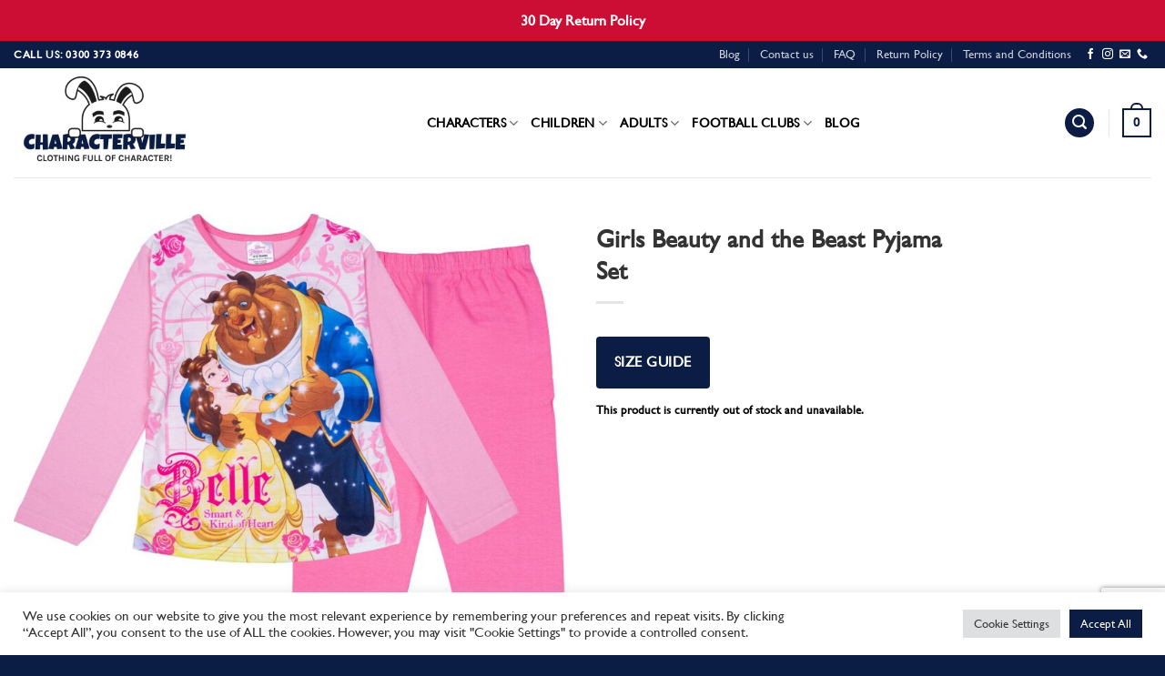

--- FILE ---
content_type: text/html; charset=UTF-8
request_url: https://www.characterville.co.uk/product/girls-beauty-and-the-beast-pyjama-set/
body_size: 42493
content:
<!DOCTYPE html>
<html lang="en-GB" class="loading-site no-js">
<head>
	<!-- Google Tag Manager -->
<script>(function(w,d,s,l,i){w[l]=w[l]||[];w[l].push({'gtm.start':
new Date().getTime(),event:'gtm.js'});var f=d.getElementsByTagName(s)[0],
j=d.createElement(s),dl=l!='dataLayer'?'&l='+l:'';j.async=true;j.src=
'https://www.googletagmanager.com/gtm.js?id='+i+dl;f.parentNode.insertBefore(j,f);
})(window,document,'script','dataLayer','GTM-MRHMWCP6');</script>
<!-- End Google Tag Manager -->
	<meta charset="UTF-8" />
	<link rel="profile" href="https://gmpg.org/xfn/11" />
	<link rel="pingback" href="https://www.characterville.co.uk/xmlrpc.php" />

	<script>(function(html){html.className = html.className.replace(/\bno-js\b/,'js')})(document.documentElement);</script>
<meta name='robots' content='index, follow, max-image-preview:large, max-snippet:-1, max-video-preview:-1' />
	<style>img:is([sizes="auto" i], [sizes^="auto," i]) { contain-intrinsic-size: 3000px 1500px }</style>
	
<!-- Google Tag Manager for WordPress by gtm4wp.com -->
<script data-cfasync="false" data-pagespeed-no-defer>
	var gtm4wp_datalayer_name = "dataLayer";
	var dataLayer = dataLayer || [];
	const gtm4wp_use_sku_instead = false;
	const gtm4wp_currency = 'GBP';
	const gtm4wp_product_per_impression = 10;
	const gtm4wp_clear_ecommerce = false;
</script>
<!-- End Google Tag Manager for WordPress by gtm4wp.com --><meta name="viewport" content="width=device-width, initial-scale=1" />
	<!-- This site is optimized with the Yoast SEO plugin v21.2 - https://yoast.com/wordpress/plugins/seo/ -->
	<title>Girls Beauty and the Beast Pyjama Set</title>
	<meta name="description" content="Girls Beauty and the beast pjs, disney pyjamas for girls" />
	<link rel="canonical" href="https://www.staging.characterville.co.uk/product/girls-beauty-and-the-beast-pyjama-set/" />
	<meta property="og:locale" content="en_GB" />
	<meta property="og:type" content="article" />
	<meta property="og:title" content="Girls Beauty and the Beast Pyjama Set" />
	<meta property="og:description" content="Girls Beauty and the beast pjs, disney pyjamas for girls" />
	<meta property="og:url" content="https://www.staging.characterville.co.uk/product/girls-beauty-and-the-beast-pyjama-set/" />
	<meta property="og:site_name" content="Characterville" />
	<meta property="article:modified_time" content="2024-09-09T17:46:54+00:00" />
	<meta property="og:image" content="https://www.characterville.co.uk/wp-content/uploads/2020/09/31242_2_copymain__00186.1599656562.1280.1280.jpg" />
	<meta property="og:image:width" content="1237" />
	<meta property="og:image:height" content="1280" />
	<meta property="og:image:type" content="image/jpeg" />
	<meta name="twitter:card" content="summary_large_image" />
	<script type="application/ld+json" class="yoast-schema-graph">{"@context":"https://schema.org","@graph":[{"@type":"WebPage","@id":"https://www.staging.characterville.co.uk/product/girls-beauty-and-the-beast-pyjama-set/","url":"https://www.staging.characterville.co.uk/product/girls-beauty-and-the-beast-pyjama-set/","name":"Girls Beauty and the Beast Pyjama Set","isPartOf":{"@id":"https://www.characterville.co.uk/#website"},"primaryImageOfPage":{"@id":"https://www.staging.characterville.co.uk/product/girls-beauty-and-the-beast-pyjama-set/#primaryimage"},"image":{"@id":"https://www.staging.characterville.co.uk/product/girls-beauty-and-the-beast-pyjama-set/#primaryimage"},"thumbnailUrl":"https://www.characterville.co.uk/wp-content/uploads/2020/09/31242_2_copymain__00186.1599656562.1280.1280.jpg","datePublished":"2020-09-21T22:06:51+00:00","dateModified":"2024-09-09T17:46:54+00:00","description":"Girls Beauty and the beast pjs, disney pyjamas for girls","breadcrumb":{"@id":"https://www.staging.characterville.co.uk/product/girls-beauty-and-the-beast-pyjama-set/#breadcrumb"},"inLanguage":"en-GB","potentialAction":[{"@type":"ReadAction","target":["https://www.staging.characterville.co.uk/product/girls-beauty-and-the-beast-pyjama-set/"]}]},{"@type":"ImageObject","inLanguage":"en-GB","@id":"https://www.staging.characterville.co.uk/product/girls-beauty-and-the-beast-pyjama-set/#primaryimage","url":"https://www.characterville.co.uk/wp-content/uploads/2020/09/31242_2_copymain__00186.1599656562.1280.1280.jpg","contentUrl":"https://www.characterville.co.uk/wp-content/uploads/2020/09/31242_2_copymain__00186.1599656562.1280.1280.jpg","width":1237,"height":1280,"caption":"girls beauty and the beast pyjama"},{"@type":"BreadcrumbList","@id":"https://www.staging.characterville.co.uk/product/girls-beauty-and-the-beast-pyjama-set/#breadcrumb","itemListElement":[{"@type":"ListItem","position":1,"name":"Home","item":"https://www.characterville.co.uk/"},{"@type":"ListItem","position":2,"name":"Shop","item":"https://www.staging.characterville.co.uk/shop/"},{"@type":"ListItem","position":3,"name":"Girls Beauty and the Beast Pyjama Set"}]},{"@type":"WebSite","@id":"https://www.characterville.co.uk/#website","url":"https://www.characterville.co.uk/","name":"Characterville","description":"UK&#039;s Leading Character Clothes Shop","publisher":{"@id":"https://www.characterville.co.uk/#organization"},"potentialAction":[{"@type":"SearchAction","target":{"@type":"EntryPoint","urlTemplate":"https://www.characterville.co.uk/?s={search_term_string}"},"query-input":"required name=search_term_string"}],"inLanguage":"en-GB"},{"@type":"Organization","@id":"https://www.characterville.co.uk/#organization","name":"Characterville","url":"https://www.characterville.co.uk/","logo":{"@type":"ImageObject","inLanguage":"en-GB","@id":"https://www.characterville.co.uk/#/schema/logo/image/","url":"http://www.characterville.co.uk/wp-content/uploads/2020/09/Untitled-design-6.png","contentUrl":"http://www.characterville.co.uk/wp-content/uploads/2020/09/Untitled-design-6.png","width":500,"height":500,"caption":"Characterville"},"image":{"@id":"https://www.characterville.co.uk/#/schema/logo/image/"}}]}</script>
	<!-- / Yoast SEO plugin. -->


<link rel='dns-prefetch' href='//www.googletagmanager.com' />
<link rel='dns-prefetch' href='//cdn.jsdelivr.net' />
<link rel='prefetch' href='https://www.characterville.co.uk/wp-content/themes/flatsome/assets/js/flatsome.js?ver=89ac940c4841291ea8d6' />
<link rel='prefetch' href='https://www.characterville.co.uk/wp-content/themes/flatsome/assets/js/chunk.slider.js?ver=3.17.6' />
<link rel='prefetch' href='https://www.characterville.co.uk/wp-content/themes/flatsome/assets/js/chunk.popups.js?ver=3.17.6' />
<link rel='prefetch' href='https://www.characterville.co.uk/wp-content/themes/flatsome/assets/js/chunk.tooltips.js?ver=3.17.6' />
<link rel='prefetch' href='https://www.characterville.co.uk/wp-content/themes/flatsome/assets/js/woocommerce.js?ver=1a392523165907adee6a' />
<link rel="alternate" type="application/rss+xml" title="Characterville &raquo; Feed" href="https://www.characterville.co.uk/feed/" />
<link rel="alternate" type="application/rss+xml" title="Characterville &raquo; Comments Feed" href="https://www.characterville.co.uk/comments/feed/" />
<style id='classic-theme-styles-inline-css' type='text/css'>
/*! This file is auto-generated */
.wp-block-button__link{color:#fff;background-color:#32373c;border-radius:9999px;box-shadow:none;text-decoration:none;padding:calc(.667em + 2px) calc(1.333em + 2px);font-size:1.125em}.wp-block-file__button{background:#32373c;color:#fff;text-decoration:none}
</style>
<link rel='stylesheet' id='contact-form-7-css' href='https://www.characterville.co.uk/wp-content/plugins/contact-form-7/includes/css/styles.css?ver=5.8.1' type='text/css' media='all' />
<link rel='stylesheet' id='cookie-law-info-css' href='https://www.characterville.co.uk/wp-content/plugins/cookie-law-info/legacy/public/css/cookie-law-info-public.css?ver=3.2.8' type='text/css' media='all' />
<link rel='stylesheet' id='cookie-law-info-gdpr-css' href='https://www.characterville.co.uk/wp-content/plugins/cookie-law-info/legacy/public/css/cookie-law-info-gdpr.css?ver=3.2.8' type='text/css' media='all' />
<link rel='stylesheet' id='simple-banner-style-css' href='https://www.characterville.co.uk/wp-content/plugins/simple-banner/simple-banner.css?ver=3.0.4' type='text/css' media='all' />
<link rel='stylesheet' id='photoswipe-css' href='https://www.characterville.co.uk/wp-content/plugins/woocommerce/assets/css/photoswipe/photoswipe.min.css?ver=10.3.5' type='text/css' media='all' />
<link rel='stylesheet' id='photoswipe-default-skin-css' href='https://www.characterville.co.uk/wp-content/plugins/woocommerce/assets/css/photoswipe/default-skin/default-skin.min.css?ver=10.3.5' type='text/css' media='all' />
<style id='woocommerce-inline-inline-css' type='text/css'>
.woocommerce form .form-row .required { visibility: visible; }
</style>
<link rel='stylesheet' id='dashicons-css' href='https://www.characterville.co.uk/wp-includes/css/dashicons.min.css?ver=6.8.3' type='text/css' media='all' />
<link rel='stylesheet' id='thickbox-css' href='https://www.characterville.co.uk/wp-includes/js/thickbox/thickbox.css?ver=6.8.3' type='text/css' media='all' />
<link rel='stylesheet' id='swatchly-frontend-css' href='https://www.characterville.co.uk/wp-content/plugins/swatchly/assets/css/frontend.css?ver=1.2.2' type='text/css' media='all' />
<link rel='stylesheet' id='woo-variation-swatches-css' href='https://www.characterville.co.uk/wp-content/plugins/woo-variation-swatches/assets/css/frontend.min.css?ver=1696162494' type='text/css' media='all' />
<style id='woo-variation-swatches-inline-css' type='text/css'>
:root {
--wvs-tick:url("data:image/svg+xml;utf8,%3Csvg filter='drop-shadow(0px 0px 2px rgb(0 0 0 / .8))' xmlns='http://www.w3.org/2000/svg'  viewBox='0 0 30 30'%3E%3Cpath fill='none' stroke='%23ffffff' stroke-linecap='round' stroke-linejoin='round' stroke-width='4' d='M4 16L11 23 27 7'/%3E%3C/svg%3E");

--wvs-cross:url("data:image/svg+xml;utf8,%3Csvg filter='drop-shadow(0px 0px 5px rgb(255 255 255 / .6))' xmlns='http://www.w3.org/2000/svg' width='72px' height='72px' viewBox='0 0 24 24'%3E%3Cpath fill='none' stroke='%23ff0000' stroke-linecap='round' stroke-width='0.6' d='M5 5L19 19M19 5L5 19'/%3E%3C/svg%3E");
--wvs-single-product-item-width:70px;
--wvs-single-product-item-height:40px;
--wvs-single-product-item-font-size:16px}
</style>
<link rel='stylesheet' id='brands-styles-css' href='https://www.characterville.co.uk/wp-content/plugins/woocommerce/assets/css/brands.css?ver=10.3.5' type='text/css' media='all' />
<link rel='stylesheet' id='stripe_styles-css' href='https://www.characterville.co.uk/wp-content/plugins/woocommerce-gateway-stripe/assets/css/stripe-styles.css?ver=7.6.1' type='text/css' media='all' />
<link rel='stylesheet' id='flatsome-main-css' href='https://www.characterville.co.uk/wp-content/themes/flatsome/assets/css/flatsome.css?ver=3.17.6' type='text/css' media='all' />
<style id='flatsome-main-inline-css' type='text/css'>
@font-face {
				font-family: "fl-icons";
				font-display: block;
				src: url(https://www.characterville.co.uk/wp-content/themes/flatsome/assets/css/icons/fl-icons.eot?v=3.17.6);
				src:
					url(https://www.characterville.co.uk/wp-content/themes/flatsome/assets/css/icons/fl-icons.eot#iefix?v=3.17.6) format("embedded-opentype"),
					url(https://www.characterville.co.uk/wp-content/themes/flatsome/assets/css/icons/fl-icons.woff2?v=3.17.6) format("woff2"),
					url(https://www.characterville.co.uk/wp-content/themes/flatsome/assets/css/icons/fl-icons.ttf?v=3.17.6) format("truetype"),
					url(https://www.characterville.co.uk/wp-content/themes/flatsome/assets/css/icons/fl-icons.woff?v=3.17.6) format("woff"),
					url(https://www.characterville.co.uk/wp-content/themes/flatsome/assets/css/icons/fl-icons.svg?v=3.17.6#fl-icons) format("svg");
			}
</style>
<link rel='stylesheet' id='flatsome-shop-css' href='https://www.characterville.co.uk/wp-content/themes/flatsome/assets/css/flatsome-shop.css?ver=3.17.6' type='text/css' media='all' />
<script type="text/javascript" src="https://www.characterville.co.uk/wp-includes/js/jquery/jquery.min.js?ver=3.7.1" id="jquery-core-js"></script>
<script type="text/javascript" src="https://www.characterville.co.uk/wp-includes/js/jquery/jquery-migrate.min.js?ver=3.4.1" id="jquery-migrate-js"></script>
<script type="text/javascript" src="https://www.characterville.co.uk/wp-content/plugins/woocommerce-slack/assets/js/wcslack-admin.min.js?ver=6.8.3" id="wcslack-admin-js-js"></script>
<script type="text/javascript" id="google-analytics-opt-out-js-after">
/* <![CDATA[ */
			var gaProperty = 'G-LR0YJWXZK2';
			var disableStr = 'ga-disable-' + gaProperty;
			if ( document.cookie.indexOf( disableStr + '=true' ) > -1 ) {
				window[disableStr] = true;
			}
			function gaOptout() {
				document.cookie = disableStr + '=true; expires=Thu, 31 Dec 2099 23:59:59 UTC; path=/';
				window[disableStr] = true;
			}
/* ]]> */
</script>
<script type="text/javascript" async src="https://www.googletagmanager.com/gtag/js?id=G-LR0YJWXZK2" id="google-tag-manager-js"></script>
<script type="text/javascript" id="google-tag-manager-js-after">
/* <![CDATA[ */
		window.dataLayer = window.dataLayer || [];
		function gtag(){dataLayer.push(arguments);}
		gtag('js', new Date());
		gtag('set', 'developer_id.dOGY3NW', true);

		gtag('config', 'G-LR0YJWXZK2', {
			'allow_google_signals': true,
			'link_attribution': true,
			'anonymize_ip': true,
			'linker':{
				'domains': [],
				'allow_incoming': false,
			},
			'custom_map': {
				'dimension1': 'logged_in'
			},
			'logged_in': 'no'
		} );

		
		
/* ]]> */
</script>
<script type="text/javascript" id="cookie-law-info-js-extra">
/* <![CDATA[ */
var Cli_Data = {"nn_cookie_ids":[],"cookielist":[],"non_necessary_cookies":[],"ccpaEnabled":"","ccpaRegionBased":"","ccpaBarEnabled":"","strictlyEnabled":["necessary","obligatoire"],"ccpaType":"gdpr","js_blocking":"1","custom_integration":"","triggerDomRefresh":"","secure_cookies":""};
var cli_cookiebar_settings = {"animate_speed_hide":"500","animate_speed_show":"500","background":"#FFF","border":"#b1a6a6c2","border_on":"","button_1_button_colour":"#0b1d45","button_1_button_hover":"#091737","button_1_link_colour":"#fff","button_1_as_button":"1","button_1_new_win":"","button_2_button_colour":"#333","button_2_button_hover":"#292929","button_2_link_colour":"#444","button_2_as_button":"","button_2_hidebar":"","button_3_button_colour":"#dedfe0","button_3_button_hover":"#b2b2b3","button_3_link_colour":"#333333","button_3_as_button":"1","button_3_new_win":"","button_4_button_colour":"#dedfe0","button_4_button_hover":"#b2b2b3","button_4_link_colour":"#333333","button_4_as_button":"1","button_7_button_colour":"#0b1d45","button_7_button_hover":"#091737","button_7_link_colour":"#fff","button_7_as_button":"1","button_7_new_win":"","font_family":"inherit","header_fix":"","notify_animate_hide":"1","notify_animate_show":"","notify_div_id":"#cookie-law-info-bar","notify_position_horizontal":"right","notify_position_vertical":"bottom","scroll_close":"","scroll_close_reload":"","accept_close_reload":"","reject_close_reload":"","showagain_tab":"","showagain_background":"#fff","showagain_border":"#000","showagain_div_id":"#cookie-law-info-again","showagain_x_position":"100px","text":"#333333","show_once_yn":"","show_once":"10000","logging_on":"","as_popup":"","popup_overlay":"1","bar_heading_text":"","cookie_bar_as":"banner","popup_showagain_position":"bottom-right","widget_position":"left"};
var log_object = {"ajax_url":"https:\/\/www.characterville.co.uk\/wp-admin\/admin-ajax.php"};
/* ]]> */
</script>
<script type="text/javascript" src="https://www.characterville.co.uk/wp-content/plugins/cookie-law-info/legacy/public/js/cookie-law-info-public.js?ver=3.2.8" id="cookie-law-info-js"></script>
<script type="text/javascript" id="simple-banner-script-js-before">
/* <![CDATA[ */
const simpleBannerScriptParams = {"pro_version_enabled":"","debug_mode":false,"id":821,"version":"3.0.4","banner_params":[{"hide_simple_banner":"no","simple_banner_prepend_element":false,"simple_banner_position":"static","header_margin":"","header_padding":"","wp_body_open_enabled":"","wp_body_open":true,"simple_banner_z_index":"","simple_banner_text":"30 Day Return Policy","disabled_on_current_page":false,"disabled_pages_array":[],"is_current_page_a_post":false,"disabled_on_posts":"","simple_banner_disabled_page_paths":false,"simple_banner_font_size":"","simple_banner_color":"#cd0e34","simple_banner_text_color":"","simple_banner_link_color":"","simple_banner_close_color":"","simple_banner_custom_css":"","simple_banner_scrolling_custom_css":"","simple_banner_text_custom_css":"","simple_banner_button_css":"","site_custom_css":"","keep_site_custom_css":"","site_custom_js":"","keep_site_custom_js":"","close_button_enabled":"","close_button_expiration":"","close_button_cookie_set":false,"current_date":{"date":"2025-11-19 14:14:04.892893","timezone_type":3,"timezone":"UTC"},"start_date":{"date":"2025-11-19 14:14:04.892902","timezone_type":3,"timezone":"UTC"},"end_date":{"date":"2025-11-19 14:14:04.892907","timezone_type":3,"timezone":"UTC"},"simple_banner_start_after_date":"","simple_banner_remove_after_date":"","simple_banner_insert_inside_element":""}]}
/* ]]> */
</script>
<script type="text/javascript" src="https://www.characterville.co.uk/wp-content/plugins/simple-banner/simple-banner.js?ver=3.0.4" id="simple-banner-script-js"></script>
<script type="text/javascript" src="https://www.characterville.co.uk/wp-content/plugins/woocommerce/assets/js/jquery-blockui/jquery.blockUI.min.js?ver=2.7.0-wc.10.3.5" id="wc-jquery-blockui-js" data-wp-strategy="defer"></script>
<script type="text/javascript" id="wc-add-to-cart-js-extra">
/* <![CDATA[ */
var wc_add_to_cart_params = {"ajax_url":"\/wp-admin\/admin-ajax.php","wc_ajax_url":"\/?wc-ajax=%%endpoint%%","i18n_view_cart":"View basket","cart_url":"https:\/\/www.characterville.co.uk\/cart\/","is_cart":"","cart_redirect_after_add":"no"};
/* ]]> */
</script>
<script type="text/javascript" src="https://www.characterville.co.uk/wp-content/plugins/woocommerce/assets/js/frontend/add-to-cart.min.js?ver=10.3.5" id="wc-add-to-cart-js" defer="defer" data-wp-strategy="defer"></script>
<script type="text/javascript" src="https://www.characterville.co.uk/wp-content/plugins/woocommerce/assets/js/photoswipe/photoswipe.min.js?ver=4.1.1-wc.10.3.5" id="wc-photoswipe-js" defer="defer" data-wp-strategy="defer"></script>
<script type="text/javascript" src="https://www.characterville.co.uk/wp-content/plugins/woocommerce/assets/js/photoswipe/photoswipe-ui-default.min.js?ver=4.1.1-wc.10.3.5" id="wc-photoswipe-ui-default-js" defer="defer" data-wp-strategy="defer"></script>
<script type="text/javascript" id="wc-single-product-js-extra">
/* <![CDATA[ */
var wc_single_product_params = {"i18n_required_rating_text":"Please select a rating","i18n_rating_options":["1 of 5 stars","2 of 5 stars","3 of 5 stars","4 of 5 stars","5 of 5 stars"],"i18n_product_gallery_trigger_text":"View full-screen image gallery","review_rating_required":"yes","flexslider":{"rtl":false,"animation":"slide","smoothHeight":true,"directionNav":false,"controlNav":"thumbnails","slideshow":false,"animationSpeed":500,"animationLoop":false,"allowOneSlide":false},"zoom_enabled":"","zoom_options":[],"photoswipe_enabled":"1","photoswipe_options":{"shareEl":false,"closeOnScroll":false,"history":false,"hideAnimationDuration":0,"showAnimationDuration":0},"flexslider_enabled":""};
/* ]]> */
</script>
<script type="text/javascript" src="https://www.characterville.co.uk/wp-content/plugins/woocommerce/assets/js/frontend/single-product.min.js?ver=10.3.5" id="wc-single-product-js" defer="defer" data-wp-strategy="defer"></script>
<script type="text/javascript" src="https://www.characterville.co.uk/wp-content/plugins/woocommerce/assets/js/js-cookie/js.cookie.min.js?ver=2.1.4-wc.10.3.5" id="wc-js-cookie-js" data-wp-strategy="defer"></script>
<script type="text/javascript" id="swatchly-frontend-js-extra">
/* <![CDATA[ */
var swatchly_params = {"is_product":"1","enable_swatches":"1","auto_convert_dropdowns_to_label":"1","tooltip":"1","deselect_on_click":"1","show_selected_attribute_name":"1","variation_label_separator":" : ","product_thumbnail_selector":"","hide_wc_forward_button":null,"enable_cart_popup_notice":null};
/* ]]> */
</script>
<script type="text/javascript" src="https://www.characterville.co.uk/wp-content/plugins/swatchly/assets/js/frontend.js?ver=1.2.2" id="swatchly-frontend-js"></script>
<script type="text/javascript" src="https://www.characterville.co.uk/wp-includes/js/underscore.min.js?ver=1.13.7" id="underscore-js"></script>
<script type="text/javascript" id="wp-util-js-extra">
/* <![CDATA[ */
var _wpUtilSettings = {"ajax":{"url":"\/wp-admin\/admin-ajax.php"}};
/* ]]> */
</script>
<script type="text/javascript" src="https://www.characterville.co.uk/wp-includes/js/wp-util.min.js?ver=6.8.3" id="wp-util-js"></script>
<script type="text/javascript" id="wp-api-request-js-extra">
/* <![CDATA[ */
var wpApiSettings = {"root":"https:\/\/www.characterville.co.uk\/wp-json\/","nonce":"ccc44d9115","versionString":"wp\/v2\/"};
/* ]]> */
</script>
<script type="text/javascript" src="https://www.characterville.co.uk/wp-includes/js/api-request.min.js?ver=6.8.3" id="wp-api-request-js"></script>
<script type="text/javascript" src="https://www.characterville.co.uk/wp-includes/js/dist/hooks.min.js?ver=4d63a3d491d11ffd8ac6" id="wp-hooks-js"></script>
<script type="text/javascript" src="https://www.characterville.co.uk/wp-includes/js/dist/i18n.min.js?ver=5e580eb46a90c2b997e6" id="wp-i18n-js"></script>
<script type="text/javascript" id="wp-i18n-js-after">
/* <![CDATA[ */
wp.i18n.setLocaleData( { 'text direction\u0004ltr': [ 'ltr' ] } );
/* ]]> */
</script>
<script type="text/javascript" src="https://www.characterville.co.uk/wp-includes/js/dist/vendor/wp-polyfill.min.js?ver=3.15.0" id="wp-polyfill-js"></script>
<script type="text/javascript" src="https://www.characterville.co.uk/wp-includes/js/dist/url.min.js?ver=c2964167dfe2477c14ea" id="wp-url-js"></script>
<script type="text/javascript" id="wp-api-fetch-js-translations">
/* <![CDATA[ */
( function( domain, translations ) {
	var localeData = translations.locale_data[ domain ] || translations.locale_data.messages;
	localeData[""].domain = domain;
	wp.i18n.setLocaleData( localeData, domain );
} )( "default", {"translation-revision-date":"2025-11-13 00:57:08+0000","generator":"GlotPress\/4.0.3","domain":"messages","locale_data":{"messages":{"":{"domain":"messages","plural-forms":"nplurals=2; plural=n != 1;","lang":"en_GB"},"You are probably offline.":["You are probably offline."],"Media upload failed. If this is a photo or a large image, please scale it down and try again.":["Media upload failed. If this is a photo or a large image, please scale it down and try again."],"The response is not a valid JSON response.":["The response is not a valid JSON response."],"An unknown error occurred.":["An unknown error occurred."]}},"comment":{"reference":"wp-includes\/js\/dist\/api-fetch.js"}} );
/* ]]> */
</script>
<script type="text/javascript" src="https://www.characterville.co.uk/wp-includes/js/dist/api-fetch.min.js?ver=3623a576c78df404ff20" id="wp-api-fetch-js"></script>
<script type="text/javascript" id="wp-api-fetch-js-after">
/* <![CDATA[ */
wp.apiFetch.use( wp.apiFetch.createRootURLMiddleware( "https://www.characterville.co.uk/wp-json/" ) );
wp.apiFetch.nonceMiddleware = wp.apiFetch.createNonceMiddleware( "ccc44d9115" );
wp.apiFetch.use( wp.apiFetch.nonceMiddleware );
wp.apiFetch.use( wp.apiFetch.mediaUploadMiddleware );
wp.apiFetch.nonceEndpoint = "https://www.characterville.co.uk/wp-admin/admin-ajax.php?action=rest-nonce";
/* ]]> */
</script>
<script type="text/javascript" id="woo-variation-swatches-js-extra">
/* <![CDATA[ */
var woo_variation_swatches_options = {"show_variation_label":"1","clear_on_reselect":"1","variation_label_separator":":","is_mobile":"","show_variation_stock":"","stock_label_threshold":"5","cart_redirect_after_add":"no","enable_ajax_add_to_cart":"yes","cart_url":"https:\/\/www.characterville.co.uk\/cart\/","is_cart":""};
/* ]]> */
</script>
<script type="text/javascript" src="https://www.characterville.co.uk/wp-content/plugins/woo-variation-swatches/assets/js/frontend.min.js?ver=1696162494" id="woo-variation-swatches-js" defer="defer" data-wp-strategy="defer"></script>
<script type="text/javascript" id="WCPAY_ASSETS-js-extra">
/* <![CDATA[ */
var wcpayAssets = {"url":"https:\/\/www.characterville.co.uk\/wp-content\/plugins\/woocommerce-payments\/dist\/"};
/* ]]> */
</script>
<script type="text/javascript" id="woocommerce-tokenization-form-js-extra">
/* <![CDATA[ */
var wc_tokenization_form_params = {"is_registration_required":"","is_logged_in":""};
/* ]]> */
</script>
<script type="text/javascript" src="https://www.characterville.co.uk/wp-content/plugins/woocommerce/assets/js/frontend/tokenization-form.min.js?ver=10.3.5" id="woocommerce-tokenization-form-js"></script>
<link rel="https://api.w.org/" href="https://www.characterville.co.uk/wp-json/" /><link rel="alternate" title="JSON" type="application/json" href="https://www.characterville.co.uk/wp-json/wp/v2/product/821" /><link rel="EditURI" type="application/rsd+xml" title="RSD" href="https://www.characterville.co.uk/xmlrpc.php?rsd" />
<meta name="generator" content="WordPress 6.8.3" />
<meta name="generator" content="WooCommerce 10.3.5" />
<link rel='shortlink' href='https://www.characterville.co.uk/?p=821' />
<link rel="alternate" title="oEmbed (JSON)" type="application/json+oembed" href="https://www.characterville.co.uk/wp-json/oembed/1.0/embed?url=https%3A%2F%2Fwww.characterville.co.uk%2Fproduct%2Fgirls-beauty-and-the-beast-pyjama-set%2F" />
<link rel="alternate" title="oEmbed (XML)" type="text/xml+oembed" href="https://www.characterville.co.uk/wp-json/oembed/1.0/embed?url=https%3A%2F%2Fwww.characterville.co.uk%2Fproduct%2Fgirls-beauty-and-the-beast-pyjama-set%2F&#038;format=xml" />
<meta name="mpu-version" content="1.2.1" /><style id="simple-banner-position" type="text/css">.simple-banner{position:static;}</style><style id="simple-banner-background-color" type="text/css">.simple-banner{background:#cd0e34;}</style><style id="simple-banner-text-color" type="text/css">.simple-banner .simple-banner-text{color: #ffffff;}</style><style id="simple-banner-link-color" type="text/css">.simple-banner .simple-banner-text a{color:#f16521;}</style><style id="simple-banner-z-index" type="text/css">.simple-banner{z-index: 99999;}</style><style id="simple-banner-site-custom-css-dummy" type="text/css"></style><script id="simple-banner-site-custom-js-dummy" type="text/javascript"></script>
<!-- Google Tag Manager for WordPress by gtm4wp.com -->
<!-- GTM Container placement set to automatic -->
<script data-cfasync="false" data-pagespeed-no-defer type="text/javascript">
	var dataLayer_content = {"pagePostType":"product","pagePostType2":"single-product","pagePostAuthor":"charactervilleadmin","productRatingCounts":[],"productAverageRating":0,"productReviewCount":0,"productType":"variable","productIsVariable":1};
	dataLayer.push( dataLayer_content );
</script>
<script data-cfasync="false">
(function(w,d,s,l,i){w[l]=w[l]||[];w[l].push({'gtm.start':
new Date().getTime(),event:'gtm.js'});var f=d.getElementsByTagName(s)[0],
j=d.createElement(s),dl=l!='dataLayer'?'&l='+l:'';j.async=true;j.src=
'//www.googletagmanager.com/gtm.js?id='+i+dl;f.parentNode.insertBefore(j,f);
})(window,document,'script','dataLayer','GTM-MRHMWCP6');
</script>
<!-- End Google Tag Manager for WordPress by gtm4wp.com -->	<noscript><style>.woocommerce-product-gallery{ opacity: 1 !important; }</style></noscript>
				<script  type="text/javascript">
				!function(f,b,e,v,n,t,s){if(f.fbq)return;n=f.fbq=function(){n.callMethod?
					n.callMethod.apply(n,arguments):n.queue.push(arguments)};if(!f._fbq)f._fbq=n;
					n.push=n;n.loaded=!0;n.version='2.0';n.queue=[];t=b.createElement(e);t.async=!0;
					t.src=v;s=b.getElementsByTagName(e)[0];s.parentNode.insertBefore(t,s)}(window,
					document,'script','https://connect.facebook.net/en_US/fbevents.js');
			</script>
			<!-- WooCommerce Facebook Integration Begin -->
			<script  type="text/javascript">

				fbq('init', '816428846150962', {}, {
    "agent": "woocommerce-10.3.5-3.4.0"
});

				fbq( 'track', 'PageView', {
    "source": "woocommerce",
    "version": "10.3.5",
    "pluginVersion": "3.4.0"
} );

				document.addEventListener( 'DOMContentLoaded', function() {
					// Insert placeholder for events injected when a product is added to the cart through AJAX.
					document.body.insertAdjacentHTML( 'beforeend', '<div class=\"wc-facebook-pixel-event-placeholder\"></div>' );
				}, false );

			</script>
			<!-- WooCommerce Facebook Integration End -->
			<link rel="icon" href="https://www.characterville.co.uk/wp-content/uploads/2022/11/cropped-Untitled-design-2022-11-15T185835.097-32x32.png" sizes="32x32" />
<link rel="icon" href="https://www.characterville.co.uk/wp-content/uploads/2022/11/cropped-Untitled-design-2022-11-15T185835.097-192x192.png" sizes="192x192" />
<link rel="apple-touch-icon" href="https://www.characterville.co.uk/wp-content/uploads/2022/11/cropped-Untitled-design-2022-11-15T185835.097-180x180.png" />
<meta name="msapplication-TileImage" content="https://www.characterville.co.uk/wp-content/uploads/2022/11/cropped-Untitled-design-2022-11-15T185835.097-270x270.png" />
<style id="custom-css" type="text/css">:root {--primary-color: #0b1d45;}.container-width, .full-width .ubermenu-nav, .container, .row{max-width: 1510px}.row.row-collapse{max-width: 1480px}.row.row-small{max-width: 1502.5px}.row.row-large{max-width: 1540px}.header-main{height: 120px}#logo img{max-height: 120px}#logo{width:200px;}.header-bottom{min-height: 10px}.header-top{min-height: 30px}.transparent .header-main{height: 30px}.transparent #logo img{max-height: 30px}.has-transparent + .page-title:first-of-type,.has-transparent + #main > .page-title,.has-transparent + #main > div > .page-title,.has-transparent + #main .page-header-wrapper:first-of-type .page-title{padding-top: 60px;}.header.show-on-scroll,.stuck .header-main{height:70px!important}.stuck #logo img{max-height: 70px!important}.search-form{ width: 33%;}.header-bg-color {background-color: rgba(255,255,255,0.9)}.header-bottom {background-color: #f1f1f1}.top-bar-nav > li > a{line-height: 16px }.stuck .header-main .nav > li > a{line-height: 50px }.header-bottom-nav > li > a{line-height: 16px }@media (max-width: 549px) {.header-main{height: 70px}#logo img{max-height: 70px}}.nav-dropdown{font-size:110%}/* Color */.accordion-title.active, .has-icon-bg .icon .icon-inner,.logo a, .primary.is-underline, .primary.is-link, .badge-outline .badge-inner, .nav-outline > li.active> a,.nav-outline >li.active > a, .cart-icon strong,[data-color='primary'], .is-outline.primary{color: #0b1d45;}/* Color !important */[data-text-color="primary"]{color: #0b1d45!important;}/* Background Color */[data-text-bg="primary"]{background-color: #0b1d45;}/* Background */.scroll-to-bullets a,.featured-title, .label-new.menu-item > a:after, .nav-pagination > li > .current,.nav-pagination > li > span:hover,.nav-pagination > li > a:hover,.has-hover:hover .badge-outline .badge-inner,button[type="submit"], .button.wc-forward:not(.checkout):not(.checkout-button), .button.submit-button, .button.primary:not(.is-outline),.featured-table .title,.is-outline:hover, .has-icon:hover .icon-label,.nav-dropdown-bold .nav-column li > a:hover, .nav-dropdown.nav-dropdown-bold > li > a:hover, .nav-dropdown-bold.dark .nav-column li > a:hover, .nav-dropdown.nav-dropdown-bold.dark > li > a:hover, .header-vertical-menu__opener ,.is-outline:hover, .tagcloud a:hover,.grid-tools a, input[type='submit']:not(.is-form), .box-badge:hover .box-text, input.button.alt,.nav-box > li > a:hover,.nav-box > li.active > a,.nav-pills > li.active > a ,.current-dropdown .cart-icon strong, .cart-icon:hover strong, .nav-line-bottom > li > a:before, .nav-line-grow > li > a:before, .nav-line > li > a:before,.banner, .header-top, .slider-nav-circle .flickity-prev-next-button:hover svg, .slider-nav-circle .flickity-prev-next-button:hover .arrow, .primary.is-outline:hover, .button.primary:not(.is-outline), input[type='submit'].primary, input[type='submit'].primary, input[type='reset'].button, input[type='button'].primary, .badge-inner{background-color: #0b1d45;}/* Border */.nav-vertical.nav-tabs > li.active > a,.scroll-to-bullets a.active,.nav-pagination > li > .current,.nav-pagination > li > span:hover,.nav-pagination > li > a:hover,.has-hover:hover .badge-outline .badge-inner,.accordion-title.active,.featured-table,.is-outline:hover, .tagcloud a:hover,blockquote, .has-border, .cart-icon strong:after,.cart-icon strong,.blockUI:before, .processing:before,.loading-spin, .slider-nav-circle .flickity-prev-next-button:hover svg, .slider-nav-circle .flickity-prev-next-button:hover .arrow, .primary.is-outline:hover{border-color: #0b1d45}.nav-tabs > li.active > a{border-top-color: #0b1d45}.widget_shopping_cart_content .blockUI.blockOverlay:before { border-left-color: #0b1d45 }.woocommerce-checkout-review-order .blockUI.blockOverlay:before { border-left-color: #0b1d45 }/* Fill */.slider .flickity-prev-next-button:hover svg,.slider .flickity-prev-next-button:hover .arrow{fill: #0b1d45;}/* Focus */.primary:focus-visible, .submit-button:focus-visible, button[type="submit"]:focus-visible { outline-color: #0b1d45!important; }/* Background Color */[data-icon-label]:after, .secondary.is-underline:hover,.secondary.is-outline:hover,.icon-label,.button.secondary:not(.is-outline),.button.alt:not(.is-outline), .badge-inner.on-sale, .button.checkout, .single_add_to_cart_button, .current .breadcrumb-step{ background-color:#0b1d45; }[data-text-bg="secondary"]{background-color: #0b1d45;}/* Color */.secondary.is-underline,.secondary.is-link, .secondary.is-outline,.stars a.active, .star-rating:before, .woocommerce-page .star-rating:before,.star-rating span:before, .color-secondary{color: #0b1d45}/* Color !important */[data-text-color="secondary"]{color: #0b1d45!important;}/* Border */.secondary.is-outline:hover{border-color:#0b1d45}/* Focus */.secondary:focus-visible, .alt:focus-visible { outline-color: #0b1d45!important; }body{font-size: 100%;}body{font-family: Lato, sans-serif;}body {font-weight: 400;font-style: normal;}.nav > li > a {font-family: Lato, sans-serif;}.mobile-sidebar-levels-2 .nav > li > ul > li > a {font-family: Lato, sans-serif;}.nav > li > a,.mobile-sidebar-levels-2 .nav > li > ul > li > a {font-weight: 700;font-style: normal;}h1,h2,h3,h4,h5,h6,.heading-font, .off-canvas-center .nav-sidebar.nav-vertical > li > a{font-family: Lato, sans-serif;}h1,h2,h3,h4,h5,h6,.heading-font,.banner h1,.banner h2 {font-weight: 700;font-style: normal;}.alt-font{font-family: "Dancing Script", sans-serif;}.alt-font {font-weight: 400!important;font-style: normal!important;}.has-equal-box-heights .box-image {padding-top: 110%;}.shop-page-title.featured-title .title-bg{ background-image: url(https://www.characterville.co.uk/wp-content/uploads/2020/09/31242_2_copymain__00186.1599656562.1280.1280.jpg)!important;}@media screen and (min-width: 550px){.products .box-vertical .box-image{min-width: 720px!important;width: 720px!important;}}.footer-2{background-color: #003772}.absolute-footer, html{background-color: #0b1d45}button[name='update_cart'] { display: none; }.nav-vertical-fly-out > li + li {border-top-width: 1px; border-top-style: solid;}.label-new.menu-item > a:after{content:"New";}.label-hot.menu-item > a:after{content:"Hot";}.label-sale.menu-item > a:after{content:"Sale";}.label-popular.menu-item > a:after{content:"Popular";}</style>		<style type="text/css" id="wp-custom-css">
			/* div#simple-banner {
    display: none;
} */
@font-face {
    font-family: 'Gill Sans MT';
    src: url('https://www.characterville.co.uk/wp-content/uploads/2023/08/GillSansMT.eot');
    src: url('https://www.characterville.co.uk/wp-content/uploads/2023/08/GillSansMT.eot?#iefix') format('embedded-opentype'),
        url('https://www.characterville.co.uk/wp-content/uploads/2023/08/GillSansMT.woff2') format('woff2'),
        url('https://www.characterville.co.uk/wp-content/uploads/2023/08/GillSansMT.woff') format('woff'),
        url('https://www.characterville.co.uk/wp-content/uploads/2023/08/GillSansMT.ttf') format('truetype'),
        url('https://www.characterville.co.uk/wp-content/uploads/2023/08/GillSansMT.svg#GillSansMT') format('svg');
    font-weight: normal;
    font-style: normal;
    font-display: swap;
}



body {
	color:#000 !important;
	font-family: 'Gill Sans MT';
}
h1, h2, h3, h4, h5, h6 {
    color: #333;
	font-family: 'Gill Sans MT';
}
.nav > li > a {
   font-family: 'Gill Sans MT';
}
.chara-banner-button{
	margin-top:-150px;
}
.menu-footer-3-container, .menu-footer-4-container {
	margin-top:55px;
}
.footer-2 {
    background-color: #0b1d45f2;
	    padding: 50px 0 30px;
}

/*---- Single Product ---*/
.single-product .woocommerce-breadcrumb, .product_meta .sku_wrapper, .pwb-single-product-brands, .product_meta .tagged_as {
	display: none;
}

.product-summary button.single_add_to_cart_button {
	width: 100% !important;
	opacity: 1 !important;
	padding: 6px 0;
	border-radius: 4px;
}

.product-summary button.single_add_to_cart_button:hover {
	opacity: .7 !important;
}

.woocommerce-tabs ul li, .woocommerce-tabs ul li span {
	font-size: 16px !important;
}

/*---------------------------------
 * Megamenu heading color change
 * --------------------------------*/
.nav-dropdown .menu-item-has-children>a, .nav-dropdown .nav-dropdown-col>a, .nav-dropdown .title>a {
		color: #000;
    font-weight: 400;
    text-transform: capitalize;
    font-size: 16px;
}

.nav-column li>a, .nav-dropdown>li>a {
    padding-top: 8px; 
	padding-bottom:8px;
}
.nav-column>li>a, .nav-dropdown>li>a, .nav-vertical-fly-out>li>a, .nav>li>a {
    color: #000;
}
a {
	color:#000;
}
.nav-column li.active>a, .nav-column li>a:hover, .nav-dropdown li.active>a, .nav-dropdown>li>a:hover, .nav-vertical-fly-out>li>a:hover, .nav>li.active>a, .nav>li.current>a, .nav>li>a.active, .nav>li>a.current, .nav>li>a:hover {
    color:#000;
}

.character-three-column-cat .banner.has-hover.bg-zoom-fade:hover .bg {
	  opacity: 0.4;

}



/*----Footer --*/

.footer-social-icons {
	margin-top: 20px;
}

.footer-social-icons a {
	font-size: 16px;
	margin-right: 3px;
	width: 28px;
	height: 28px;
	text-align: center;
	line-height: 28px;
	background: #fff;
	display: inline-block;
	color: #19284f !important;
	border-radius: 4px;
	transition: all .5s;
}

.footer-social-icons a:hover { 
	background: #0a1d45;
	color: #fff !important;
}


/*-------------------------
 * FAQ
 * ------------------------*/

.char-acc-no-border .accordion-title {
    border-top: 0;
}


ul.product_list_widget li a.remove {
    top: 42%;	
    font-size: 12px!important;
    height: 20px;
    width: 20px;	
	    line-height: 17px!important;
	
}

/*---------------------------
 * Mobile Responsive
 * --------------------------*/

@media only screen and (max-width: 600px) {

	

	
	.primary-nav-menu .nav-sidebar-ul li>a {
    padding-left: 0;
}

	.nav-vertical li li.menu-item-has-children>a {
    color: #000;
    font-size: 16px;
    font-weight: normal;
    text-transform: capitalize;
}

.primary-nav-menu .nav-sidebar-ul li li {
    font-size: 1em;
    padding-left: 0px;
}
	.nav-vertical>li>ul li a {
    color: #000;
}
	
.primary-nav-menu	.nav-sidebar-ul li.menu-item-has-children {
    margin-bottom: 0;
	margin-top: 0 !important;
}

	
	.simple-banner .simple-banner-text {
    font-size: 12px;
		padding: 6px 6px;
}
	
}
ul.header-nav.header-nav-main.nav.nav-left.nav-uppercase {
    justify-content: center;
}
.owl-stage img {
    width: auto !important;
    max-width: 110% !important;
    height: auto !important;
    max-height: 110px !important;
    display: block;
    margin: 0 auto;
}

@media (max-width: 549px) {
    .header-main {
        height: 90px;
    }
	   #logo img {
        max-height: 96px;
    }
}

.category-wrapper .img .img-inner {
    overflow: visible !important;
}
.category-wrapper h3{
	text-transform: uppercase !important;
}
.category-wrapper .col-inner {
    padding: 0 !important;
}
.category-wrapper {
    margin: 80px 0 !important;
}
.container.section-title-container.banner-icons-blue {
    margin-bottom: 0 !important;
}
.entry-content.single-page a {
    color: #0d0e81;
}

h1.size-guide-heading span {
    
    font-weight: bold;
}
.size-guide-heading {
      text-align: center;
      font-weight: bold;
      text-transform: uppercase;
      margin-bottom: 20px;
    }
    
    .size-guide-heading span:first-child {
      display: block;
      font-size: 36px; /* Size for "Mens" */
      letter-spacing: 2px;
    }
    
    .size-guide-heading span:last-child {
      display: block;
      font-size: 60px; /* Larger size for "Size Guide" */
      letter-spacing: 5px;
    }
    
    .size-guide-chart {
      width: 100%;
      border-collapse: collapse;
      margin: 20px auto; /* Center the table */
    }
    
    .size-guide-chart th,
    .size-guide-chart td {
      text-align: center;
      padding: 10px;
      border: 1px solid #ddd;
      box-sizing: border-box;
    }
    
    .size-guide-chart th {
      
      color: #FFF;
			font-size: 1.3em;
    font-weight: bold;
    }
.size-guide-chart td{
	font-size: 1em;
	font-weight:bold;
}
    .footerImg{
      text-align: center;
    }
    
    /* Responsive layout for mobile screens */
    @media screen and (max-width: 768px) {
      .size-guide-chart thead {
        display: none; /* Hide header row */
      }
			.size-guide-heading span:first-child {
    
    font-size: 24px;
   
}
			.size-guide-heading span:last-child {

    font-size: 38px;

}
			.size-guide-popup-content{
				width: 90% !important;
        max-height: 80vh;
/*         overflow-y: auto;
        padding: 20px 15px;
        background-color: #fff;
        box-sizing: border-box;
        border-radius: 8px; */
			}
    
      .size-guide-chart tbody tr {
        display: flex;
        flex-direction: column;
        margin-bottom: 15px;
        border: 1px solid #ddd;
        background-color: #f9f9f9;
      }
    
      .size-guide-chart tbody td {
        display: flex;
        justify-content: space-between;
        padding: 8px;
        border: none;
        border-bottom: 1px solid #ddd;
      }
    
      .size-guide-chart tbody td:last-child {
        border-bottom: none;
      }
    
      .size-guide-chart tbody td::before {
        content: attr(data-label); /* Add labels for each row */
        font-weight: bold;
        margin-right: 10px;
      }
    }

/* .character-three-column-cat > div {
    border: 2px solid #FFF;
} */		</style>
		<style id="infinite-scroll-css" type="text/css">.page-load-status,.archive .woocommerce-pagination {display: none;}</style><style id="kirki-inline-styles">/* latin-ext */
@font-face {
  font-family: 'Lato';
  font-style: normal;
  font-weight: 400;
  font-display: swap;
  src: url(https://www.characterville.co.uk/wp-content/fonts/lato/font) format('woff');
  unicode-range: U+0100-02BA, U+02BD-02C5, U+02C7-02CC, U+02CE-02D7, U+02DD-02FF, U+0304, U+0308, U+0329, U+1D00-1DBF, U+1E00-1E9F, U+1EF2-1EFF, U+2020, U+20A0-20AB, U+20AD-20C0, U+2113, U+2C60-2C7F, U+A720-A7FF;
}
/* latin */
@font-face {
  font-family: 'Lato';
  font-style: normal;
  font-weight: 400;
  font-display: swap;
  src: url(https://www.characterville.co.uk/wp-content/fonts/lato/font) format('woff');
  unicode-range: U+0000-00FF, U+0131, U+0152-0153, U+02BB-02BC, U+02C6, U+02DA, U+02DC, U+0304, U+0308, U+0329, U+2000-206F, U+20AC, U+2122, U+2191, U+2193, U+2212, U+2215, U+FEFF, U+FFFD;
}
/* latin-ext */
@font-face {
  font-family: 'Lato';
  font-style: normal;
  font-weight: 700;
  font-display: swap;
  src: url(https://www.characterville.co.uk/wp-content/fonts/lato/font) format('woff');
  unicode-range: U+0100-02BA, U+02BD-02C5, U+02C7-02CC, U+02CE-02D7, U+02DD-02FF, U+0304, U+0308, U+0329, U+1D00-1DBF, U+1E00-1E9F, U+1EF2-1EFF, U+2020, U+20A0-20AB, U+20AD-20C0, U+2113, U+2C60-2C7F, U+A720-A7FF;
}
/* latin */
@font-face {
  font-family: 'Lato';
  font-style: normal;
  font-weight: 700;
  font-display: swap;
  src: url(https://www.characterville.co.uk/wp-content/fonts/lato/font) format('woff');
  unicode-range: U+0000-00FF, U+0131, U+0152-0153, U+02BB-02BC, U+02C6, U+02DA, U+02DC, U+0304, U+0308, U+0329, U+2000-206F, U+20AC, U+2122, U+2191, U+2193, U+2212, U+2215, U+FEFF, U+FFFD;
}/* vietnamese */
@font-face {
  font-family: 'Dancing Script';
  font-style: normal;
  font-weight: 400;
  font-display: swap;
  src: url(https://www.characterville.co.uk/wp-content/fonts/dancing-script/font) format('woff');
  unicode-range: U+0102-0103, U+0110-0111, U+0128-0129, U+0168-0169, U+01A0-01A1, U+01AF-01B0, U+0300-0301, U+0303-0304, U+0308-0309, U+0323, U+0329, U+1EA0-1EF9, U+20AB;
}
/* latin-ext */
@font-face {
  font-family: 'Dancing Script';
  font-style: normal;
  font-weight: 400;
  font-display: swap;
  src: url(https://www.characterville.co.uk/wp-content/fonts/dancing-script/font) format('woff');
  unicode-range: U+0100-02BA, U+02BD-02C5, U+02C7-02CC, U+02CE-02D7, U+02DD-02FF, U+0304, U+0308, U+0329, U+1D00-1DBF, U+1E00-1E9F, U+1EF2-1EFF, U+2020, U+20A0-20AB, U+20AD-20C0, U+2113, U+2C60-2C7F, U+A720-A7FF;
}
/* latin */
@font-face {
  font-family: 'Dancing Script';
  font-style: normal;
  font-weight: 400;
  font-display: swap;
  src: url(https://www.characterville.co.uk/wp-content/fonts/dancing-script/font) format('woff');
  unicode-range: U+0000-00FF, U+0131, U+0152-0153, U+02BB-02BC, U+02C6, U+02DA, U+02DC, U+0304, U+0308, U+0329, U+2000-206F, U+20AC, U+2122, U+2191, U+2193, U+2212, U+2215, U+FEFF, U+FFFD;
}</style></head>

<body class="wp-singular product-template-default single single-product postid-821 wp-theme-flatsome wp-child-theme-characterville-child theme-flatsome woocommerce woocommerce-page woocommerce-no-js woo-variation-swatches wvs-behavior-blur wvs-theme-characterville-child wvs-show-label wvs-tooltip full-width lightbox nav-dropdown-has-arrow nav-dropdown-has-shadow nav-dropdown-has-border">
<!-- Google Tag Manager (noscript) -->
<noscript><iframe src="https://www.googletagmanager.com/ns.html?id=GTM-MRHMWCP6"
height="0" width="0" style="display:none;visibility:hidden"></iframe></noscript>
<!-- End Google Tag Manager (noscript) -->

<!-- GTM Container placement set to automatic -->
<!-- Google Tag Manager (noscript) -->
				<noscript><iframe src="https://www.googletagmanager.com/ns.html?id=GTM-MRHMWCP6" height="0" width="0" style="display:none;visibility:hidden" aria-hidden="true"></iframe></noscript>
<!-- End Google Tag Manager (noscript) -->
<a class="skip-link screen-reader-text" href="#main">Skip to content</a>

<div id="wrapper">

	
	<header id="header" class="header has-sticky sticky-jump">
		<div class="header-wrapper">
			<div id="top-bar" class="header-top hide-for-sticky nav-dark">
    <div class="flex-row container">
      <div class="flex-col hide-for-medium flex-left">
          <ul class="nav nav-left medium-nav-center nav-small  nav-divided">
              <li class="html custom html_topbar_left"><strong class="uppercase" ><a href="tel:0300 373 0846" style="color:#fff">Call Us: 0300 373 0846</a></strong></li>          </ul>
      </div>

      <div class="flex-col hide-for-medium flex-center">
          <ul class="nav nav-center nav-small  nav-divided">
                        </ul>
      </div>

      <div class="flex-col hide-for-medium flex-right">
         <ul class="nav top-bar-nav nav-right nav-small  nav-divided">
              <li id="menu-item-11359" class="menu-item menu-item-type-post_type menu-item-object-page menu-item-11359 menu-item-design-default"><a href="https://www.characterville.co.uk/blog/" class="nav-top-link">Blog</a></li>
<li id="menu-item-11949" class="menu-item menu-item-type-post_type menu-item-object-page menu-item-11949 menu-item-design-default"><a href="https://www.characterville.co.uk/contact-us/" class="nav-top-link">Contact us</a></li>
<li id="menu-item-11372" class="menu-item menu-item-type-post_type menu-item-object-page menu-item-11372 menu-item-design-default"><a href="https://www.characterville.co.uk/faq/" class="nav-top-link">FAQ</a></li>
<li id="menu-item-11990" class="menu-item menu-item-type-post_type menu-item-object-page menu-item-11990 menu-item-design-default"><a href="https://www.characterville.co.uk/shipping-returns/" class="nav-top-link">Return Policy</a></li>
<li id="menu-item-11991" class="menu-item menu-item-type-post_type menu-item-object-page menu-item-privacy-policy menu-item-11991 menu-item-design-default"><a href="https://www.characterville.co.uk/terms-and-conditions/" class="nav-top-link">Terms and Conditions</a></li>
<li class="html header-social-icons ml-0">
	<div class="social-icons follow-icons" ><a href="https://www.facebook.com/Characterville-106190840964770/" target="_blank" rel="noopener noreferrer nofollow" data-label="Facebook" class="icon plain facebook tooltip" title="Follow on Facebook" aria-label="Follow on Facebook" ><i class="icon-facebook" ></i></a><a href="https://www.instagram.com/characterville/" target="_blank" rel="noopener noreferrer nofollow" data-label="Instagram" class="icon plain instagram tooltip" title="Follow on Instagram" aria-label="Follow on Instagram" ><i class="icon-instagram" ></i></a><a href="/cdn-cgi/l/email-protection#a0c9cec6cfe0c3c8c1d2c1c3d4c5d2d6c9ccccc58ec3cf8ed5cb" data-label="E-mail" target="_blank" rel="nofollow" class="icon plain email tooltip" title="Send us an email" aria-label="Send us an email"><i class="icon-envelop" ></i></a><a href="tel:03003730846" data-label="Phone" target="_blank" rel="nofollow" class="icon plain phone tooltip" title="Call us" aria-label="Call us" ><i class="icon-phone" ></i></a></div></li>
          </ul>
      </div>

            <div class="flex-col show-for-medium flex-grow">
          <ul class="nav nav-center nav-small mobile-nav  nav-divided">
              <li class="html custom html_topbar_left"><strong class="uppercase" ><a href="tel:0300 373 0846" style="color:#fff">Call Us: 0300 373 0846</a></strong></li><li class="header-divider"></li>          </ul>
      </div>
      
    </div>
</div>
<div id="masthead" class="header-main ">
      <div class="header-inner flex-row container logo-left medium-logo-center" role="navigation">

          <!-- Logo -->
          <div id="logo" class="flex-col logo">
            
<!-- Header logo -->
<a href="https://www.characterville.co.uk/" title="Characterville - UK&#039;s Leading Character Clothes Shop" rel="home">
		<img width="600" height="360" src="https://www.characterville.co.uk/wp-content/uploads/2023/07/logo.png" class="header_logo header-logo" alt="Characterville"/><img  width="600" height="360" src="https://www.characterville.co.uk/wp-content/uploads/2023/07/logo.png" class="header-logo-dark" alt="Characterville"/></a>
          </div>

          <!-- Mobile Left Elements -->
          <div class="flex-col show-for-medium flex-left">
            <ul class="mobile-nav nav nav-left ">
              <li class="nav-icon has-icon">
  		<a href="#" data-open="#main-menu" data-pos="left" data-bg="main-menu-overlay" data-color="" class="is-small" aria-label="Menu" aria-controls="main-menu" aria-expanded="false">

		  <i class="icon-menu" ></i>
		  		</a>
	</li>
            </ul>
          </div>

          <!-- Left Elements -->
          <div class="flex-col hide-for-medium flex-left
            flex-grow">
            <ul class="header-nav header-nav-main nav nav-left  nav-size-medium nav-uppercase" >
              <li id="menu-item-12018" class="menu-item menu-item-type-custom menu-item-object-custom menu-item-has-children menu-item-12018 menu-item-design-default has-dropdown"><a href="#" class="nav-top-link" aria-expanded="false" aria-haspopup="menu">Characters<i class="icon-angle-down" ></i></a>
<ul class="sub-menu nav-dropdown nav-dropdown-default">
	<li id="menu-item-11475" class="menu-item menu-item-type-custom menu-item-object-custom menu-item-has-children menu-item-11475 nav-dropdown-col"><a href="https://www.characterville.co.uk/product-category/characters/101-dalmations1600697920/">101 Dalmations</a>
	<ul class="sub-menu nav-column nav-dropdown-default">
		<li id="menu-item-11476" class="menu-item menu-item-type-custom menu-item-object-custom menu-item-11476"><a href="https://www.characterville.co.uk/product-category/characters/aladdin/">Aladdin</a></li>
		<li id="menu-item-11477" class="menu-item menu-item-type-custom menu-item-object-custom menu-item-11477"><a href="https://www.characterville.co.uk/product-category/characters/avengers/">Avengers</a></li>
		<li id="menu-item-11478" class="menu-item menu-item-type-custom menu-item-object-custom menu-item-11478"><a href="https://www.characterville.co.uk/product-category/characters/animal-crossing/">Animal Crossing</a></li>
		<li id="menu-item-11479" class="menu-item menu-item-type-custom menu-item-object-custom menu-item-11479"><a href="https://www.characterville.co.uk/product-category/characters/baby-shark/">Baby Shark</a></li>
		<li id="menu-item-11480" class="menu-item menu-item-type-custom menu-item-object-custom menu-item-11480"><a href="https://www.characterville.co.uk/product-category/characters/barbie/">Barbie</a></li>
		<li id="menu-item-11488" class="menu-item menu-item-type-custom menu-item-object-custom menu-item-11488"><a href="/product-category/characters/batgirl1600697913/">Batgirl</a></li>
		<li id="menu-item-11489" class="menu-item menu-item-type-custom menu-item-object-custom menu-item-11489"><a href="/product-category/characters/batman/">Batman</a></li>
		<li id="menu-item-11490" class="menu-item menu-item-type-custom menu-item-object-custom menu-item-11490"><a href="/product-category/characters/beauty-and-the-beast/">Beauty and the Beast</a></li>
		<li id="menu-item-11491" class="menu-item menu-item-type-custom menu-item-object-custom menu-item-11491"><a href="/product-category/characters/bing/">Bing</a></li>
		<li id="menu-item-11492" class="menu-item menu-item-type-custom menu-item-object-custom menu-item-11492"><a href="/product-category/characters/blippi/">Blippi</a></li>
		<li id="menu-item-11493" class="menu-item menu-item-type-custom menu-item-object-custom menu-item-11493"><a href="/product-category/characters/Bluey/">Bluey</a></li>
		<li id="menu-item-11495" class="menu-item menu-item-type-custom menu-item-object-custom menu-item-11495"><a href="/product-category/characters/captain-america/">Captain America</a></li>
		<li id="menu-item-11496" class="menu-item menu-item-type-custom menu-item-object-custom menu-item-11496"><a href="/product-category/characters/captain-marvel/">Captain Marvel</a></li>
		<li id="menu-item-11497" class="menu-item menu-item-type-custom menu-item-object-custom menu-item-11497"><a href="/product-category/characters/cinderella1600697954/">Cinderella</a></li>
	</ul>
</li>
	<li id="menu-item-11494" class="menu-item menu-item-type-custom menu-item-object-custom menu-item-has-children menu-item-11494 nav-dropdown-col"><a href="/product-category/characters/buzz-lightyear/">Buzz Lightyear</a>
	<ul class="sub-menu nav-column nav-dropdown-default">
		<li id="menu-item-11498" class="menu-item menu-item-type-custom menu-item-object-custom menu-item-11498"><a href="/product-category/characters/cocomelon/">CoComelon</a></li>
		<li id="menu-item-11499" class="menu-item menu-item-type-custom menu-item-object-custom menu-item-11499"><a href="/product-category/characters/daisy-duck1600697957/">Daisy Duck</a></li>
		<li id="menu-item-11500" class="menu-item menu-item-type-custom menu-item-object-custom menu-item-11500"><a href="/product-category/characters/dc-superhero-girls/">DC Superhero Girls</a></li>
		<li id="menu-item-11502" class="menu-item menu-item-type-custom menu-item-object-custom menu-item-11502"><a href="/product-category/characters/disney-cars/">Disney Cars</a></li>
		<li id="menu-item-11503" class="menu-item menu-item-type-custom menu-item-object-custom menu-item-11503"><a href="/product-category/characters/disney-frozen/">Disney Frozen</a></li>
		<li id="menu-item-11504" class="menu-item menu-item-type-custom menu-item-object-custom menu-item-11504"><a href="/product-category/characters/donald-duck/">Donald Duck</a></li>
		<li id="menu-item-11505" class="menu-item menu-item-type-custom menu-item-object-custom menu-item-11505"><a href="/product-category/characters/dumbo/">Dumbo</a></li>
		<li id="menu-item-11506" class="menu-item menu-item-type-custom menu-item-object-custom menu-item-11506"><a href="/product-category/characters/encanto/">Encanto</a></li>
		<li id="menu-item-11507" class="menu-item menu-item-type-custom menu-item-object-custom menu-item-11507"><a href="/product-category/characters/fireman-sam1600697691/">Fireman Sam</a></li>
		<li id="menu-item-11508" class="menu-item menu-item-type-custom menu-item-object-custom menu-item-11508"><a href="/product-category/characters/friends1600697936/">Friends</a></li>
		<li id="menu-item-11509" class="menu-item menu-item-type-custom menu-item-object-custom menu-item-11509"><a href="/product-category/characters/george-pig1600697963/">George Pig</a></li>
		<li id="menu-item-11510" class="menu-item menu-item-type-custom menu-item-object-custom menu-item-11510"><a href="/product-category/characters/harry-potter1600697695/">Harry Potter</a></li>
		<li id="menu-item-11511" class="menu-item menu-item-type-custom menu-item-object-custom menu-item-11511"><a href="/product-category/characters/hey-duggee1600697698/">Hey Duggee</a></li>
		<li id="menu-item-11512" class="menu-item menu-item-type-custom menu-item-object-custom menu-item-11512"><a href="/product-category/characters/in-the-night-garden1600697843/">In the Night Garden</a></li>
	</ul>
</li>
	<li id="menu-item-11501" class="menu-item menu-item-type-custom menu-item-object-custom menu-item-has-children menu-item-11501 nav-dropdown-col"><a href="/product-category/characters/disney1600697682/">Disney</a>
	<ul class="sub-menu nav-column nav-dropdown-default">
		<li id="menu-item-11514" class="menu-item menu-item-type-custom menu-item-object-custom menu-item-11514"><a href="/product-category/characters/jurassic-world/">Jurassic World</a></li>
		<li id="menu-item-11515" class="menu-item menu-item-type-custom menu-item-object-custom menu-item-11515"><a href="/product-category/characters/lion-king1600697711/">Lion King</a></li>
		<li id="menu-item-11516" class="menu-item menu-item-type-custom menu-item-object-custom menu-item-11516"><a href="/product-category/characters/lilo-and-stitch/">Lilo and Stitch</a></li>
		<li id="menu-item-11517" class="menu-item menu-item-type-custom menu-item-object-custom menu-item-11517"><a href="/product-category/characters/lol-surprise1600697717/">Lol Surprise</a></li>
		<li id="menu-item-11518" class="menu-item menu-item-type-custom menu-item-object-custom menu-item-11518"><a href="/product-category/characters/looney-tunes1600697916/">Looney Tunes</a></li>
		<li id="menu-item-11520" class="menu-item menu-item-type-taxonomy menu-item-object-product_cat menu-item-11520"><a href="https://www.characterville.co.uk/product-category/characters/mickey-mouse1600697736/">Mickey Mouse</a></li>
		<li id="menu-item-11521" class="menu-item menu-item-type-taxonomy menu-item-object-product_cat menu-item-11521"><a href="https://www.characterville.co.uk/product-category/characters/minecraft1600697740/">Minecraft</a></li>
		<li id="menu-item-11522" class="menu-item menu-item-type-taxonomy menu-item-object-product_cat menu-item-11522"><a href="https://www.characterville.co.uk/product-category/characters/minions1600697927/">Minions</a></li>
		<li id="menu-item-11523" class="menu-item menu-item-type-taxonomy menu-item-object-product_cat menu-item-11523"><a href="https://www.characterville.co.uk/product-category/characters/minnie-mouse1600697746/">Minnie Mouse</a></li>
		<li id="menu-item-11524" class="menu-item menu-item-type-taxonomy menu-item-object-product_cat menu-item-11524"><a href="https://www.characterville.co.uk/product-category/characters/miraculous-ladybug1600697944/">Miraculous Ladybug</a></li>
		<li id="menu-item-11525" class="menu-item menu-item-type-taxonomy menu-item-object-product_cat menu-item-11525"><a href="https://www.characterville.co.uk/product-category/characters/my-little-pony/">My Little Pony</a></li>
		<li id="menu-item-11526" class="menu-item menu-item-type-taxonomy menu-item-object-product_cat menu-item-11526"><a href="https://www.characterville.co.uk/product-category/characters/numberblocks/">Numberblocks</a></li>
		<li id="menu-item-11527" class="menu-item menu-item-type-taxonomy menu-item-object-product_cat menu-item-11527"><a href="https://www.characterville.co.uk/product-category/characters/paddington-bear1600697949/">Paddington Bear</a></li>
		<li id="menu-item-11528" class="menu-item menu-item-type-taxonomy menu-item-object-product_cat menu-item-11528"><a href="https://www.characterville.co.uk/product-category/characters/paw-patrol1600697755/">Paw Patrol</a></li>
	</ul>
</li>
	<li id="menu-item-11519" class="menu-item menu-item-type-taxonomy menu-item-object-product_cat menu-item-has-children menu-item-11519 nav-dropdown-col"><a href="https://www.characterville.co.uk/product-category/characters/marvel1600697733/">Marvel</a>
	<ul class="sub-menu nav-column nav-dropdown-default">
		<li id="menu-item-11513" class="menu-item menu-item-type-custom menu-item-object-custom menu-item-11513"><a href="/product-category/characters/iron-man1600697702/">Iron Man</a></li>
		<li id="menu-item-11529" class="menu-item menu-item-type-taxonomy menu-item-object-product_cat menu-item-11529"><a href="https://www.characterville.co.uk/product-category/characters/pokemon/">Pokemon</a></li>
		<li id="menu-item-11530" class="menu-item menu-item-type-taxonomy menu-item-object-product_cat menu-item-11530"><a href="https://www.characterville.co.uk/product-category/characters/postman-pat1600697933/">Postman Pat</a></li>
		<li id="menu-item-11531" class="menu-item menu-item-type-taxonomy menu-item-object-product_cat menu-item-11531"><a href="https://www.characterville.co.uk/product-category/characters/princess1600697923/">Princess</a></li>
		<li id="menu-item-11532" class="menu-item menu-item-type-taxonomy menu-item-object-product_cat menu-item-11532"><a href="https://www.characterville.co.uk/product-category/characters/rainbow-high/">Rainbow High</a></li>
		<li id="menu-item-11533" class="menu-item menu-item-type-taxonomy menu-item-object-product_cat menu-item-11533"><a href="https://www.characterville.co.uk/product-category/characters/sarah-duck/">Sarah &amp; Duck</a></li>
		<li id="menu-item-11534" class="menu-item menu-item-type-taxonomy menu-item-object-product_cat menu-item-11534"><a href="https://www.characterville.co.uk/product-category/characters/scooby-doo1600697940/">Scooby Doo</a></li>
		<li id="menu-item-11535" class="menu-item menu-item-type-taxonomy menu-item-object-product_cat menu-item-11535"><a href="https://www.characterville.co.uk/product-category/characters/snow-white/">Snow White</a></li>
		<li id="menu-item-11537" class="menu-item menu-item-type-taxonomy menu-item-object-product_cat menu-item-11537"><a href="https://www.characterville.co.uk/product-category/characters/spirit1600697906/">Spirit</a></li>
		<li id="menu-item-11538" class="menu-item menu-item-type-taxonomy menu-item-object-product_cat menu-item-11538"><a href="https://www.characterville.co.uk/product-category/characters/spongebob/">Spongebob</a></li>
		<li id="menu-item-11539" class="menu-item menu-item-type-taxonomy menu-item-object-product_cat menu-item-11539"><a href="https://www.characterville.co.uk/product-category/characters/starwars/">Starwars</a></li>
		<li id="menu-item-11540" class="menu-item menu-item-type-taxonomy menu-item-object-product_cat menu-item-11540"><a href="https://www.characterville.co.uk/product-category/characters/superman/">Superman</a></li>
		<li id="menu-item-11541" class="menu-item menu-item-type-taxonomy menu-item-object-product_cat menu-item-11541"><a href="https://www.characterville.co.uk/product-category/characters/tatty-teddy1600697783/">Tatty Teddy</a></li>
		<li id="menu-item-11543" class="menu-item menu-item-type-custom menu-item-object-custom menu-item-11543"><a href="/product-category/characters/teletubbies1600697786/">Teletubbies</a></li>
	</ul>
</li>
	<li id="menu-item-11536" class="menu-item menu-item-type-taxonomy menu-item-object-product_cat menu-item-has-children menu-item-11536 nav-dropdown-col"><a href="https://www.characterville.co.uk/product-category/characters/spiderman1600697774/">Spiderman</a>
	<ul class="sub-menu nav-column nav-dropdown-default">
		<li id="menu-item-11542" class="menu-item menu-item-type-taxonomy menu-item-object-product_cat menu-item-11542"><a href="https://www.characterville.co.uk/product-category/characters/teenage-mutant-ninja-turtles/">Teenage Mutant Ninja Turtles</a></li>
		<li id="menu-item-11544" class="menu-item menu-item-type-taxonomy menu-item-object-product_cat menu-item-11544"><a href="https://www.characterville.co.uk/product-category/characters/the-incredible-hulk/">The Incredible Hulk</a></li>
		<li id="menu-item-11545" class="menu-item menu-item-type-taxonomy menu-item-object-product_cat menu-item-11545"><a href="https://www.characterville.co.uk/product-category/characters/the-little-mermaid/">The Little Mermaid</a></li>
		<li id="menu-item-11546" class="menu-item menu-item-type-taxonomy menu-item-object-product_cat menu-item-11546"><a href="https://www.characterville.co.uk/product-category/characters/the-simpsons1600697960/">The Simpsons</a></li>
		<li id="menu-item-11547" class="menu-item menu-item-type-taxonomy menu-item-object-product_cat menu-item-11547"><a href="https://www.characterville.co.uk/product-category/characters/thomas-the-tank-engine/">Thomas the Tank Engine</a></li>
		<li id="menu-item-11548" class="menu-item menu-item-type-taxonomy menu-item-object-product_cat menu-item-11548"><a href="https://www.characterville.co.uk/product-category/characters/toy-story1600697795/">Toy Story</a></li>
		<li id="menu-item-11549" class="menu-item menu-item-type-taxonomy menu-item-object-product_cat menu-item-11549"><a href="https://www.characterville.co.uk/product-category/characters/transformers/">Transformers</a></li>
		<li id="menu-item-11550" class="menu-item menu-item-type-taxonomy menu-item-object-product_cat menu-item-11550"><a href="https://www.characterville.co.uk/product-category/characters/trolls/">Trolls</a></li>
		<li id="menu-item-11551" class="menu-item menu-item-type-taxonomy menu-item-object-product_cat menu-item-11551"><a href="https://www.characterville.co.uk/product-category/characters/winnie-the-pooh1600697811/">Winnie the Pooh</a></li>
		<li id="menu-item-11552" class="menu-item menu-item-type-taxonomy menu-item-object-product_cat menu-item-11552"><a href="https://www.characterville.co.uk/product-category/characters/wonder-woman1600697815/">Wonder Woman</a></li>
	</ul>
</li>
</ul>
</li>
<li id="menu-item-12022" class="menu-item menu-item-type-custom menu-item-object-custom menu-item-has-children menu-item-12022 menu-item-design-default has-dropdown"><a href="#" class="nav-top-link" aria-expanded="false" aria-haspopup="menu">Children<i class="icon-angle-down" ></i></a>
<ul class="sub-menu nav-dropdown nav-dropdown-default">
	<li id="menu-item-2787" class="menu-item menu-item-type-taxonomy menu-item-object-product_cat menu-item-has-children menu-item-2787 nav-dropdown-col"><a href="https://www.characterville.co.uk/product-category/bedding/">Bedding</a>
	<ul class="sub-menu nav-column nav-dropdown-default">
		<li id="menu-item-2790" class="menu-item menu-item-type-taxonomy menu-item-object-product_cat menu-item-2790"><a href="https://www.characterville.co.uk/product-category/bedding/boys-bedding/">Boys Bedding</a></li>
		<li id="menu-item-2791" class="menu-item menu-item-type-taxonomy menu-item-object-product_cat menu-item-2791"><a href="https://www.characterville.co.uk/product-category/bedding/girls-bedding/">Girls Bedding</a></li>
	</ul>
</li>
	<li id="menu-item-2132" class="menu-item menu-item-type-taxonomy menu-item-object-product_cat menu-item-has-children menu-item-2132 nav-dropdown-col"><a href="https://www.characterville.co.uk/product-category/childrens/baby/">Babies Clothing &#038; Accessories</a>
	<ul class="sub-menu nav-column nav-dropdown-default">
		<li id="menu-item-2183" class="menu-item menu-item-type-taxonomy menu-item-object-product_cat menu-item-2183"><a href="https://www.characterville.co.uk/product-category/childrens/baby/boys-baby-pyjamas/">Boys Baby Pyjamas</a></li>
		<li id="menu-item-2184" class="menu-item menu-item-type-taxonomy menu-item-object-product_cat menu-item-2184"><a href="https://www.characterville.co.uk/product-category/childrens/baby/boys-baby-t-shirts-and-vests/">Boys T-Shirts and Vests</a></li>
		<li id="menu-item-2185" class="menu-item menu-item-type-taxonomy menu-item-object-product_cat menu-item-2185"><a href="https://www.characterville.co.uk/product-category/childrens/baby/girls-baby-pyjamas/">Girls Baby Pyjamas</a></li>
	</ul>
</li>
	<li id="menu-item-2133" class="menu-item menu-item-type-taxonomy menu-item-object-product_cat menu-item-has-children menu-item-2133 nav-dropdown-col"><a href="https://www.characterville.co.uk/product-category/childrens/boys/">Boys Clothing &#038; Accessories</a>
	<ul class="sub-menu nav-column nav-dropdown-default">
		<li id="menu-item-2788" class="menu-item menu-item-type-taxonomy menu-item-object-product_cat menu-item-2788"><a href="https://www.characterville.co.uk/product-category/bedding/boys-bedding/">Boys Bedding</a></li>
		<li id="menu-item-2188" class="menu-item menu-item-type-taxonomy menu-item-object-product_cat menu-item-2188"><a href="https://www.characterville.co.uk/product-category/childrens/boys/boys-dressing-gowns/">Boys Dressing Gowns</a></li>
		<li id="menu-item-2192" class="menu-item menu-item-type-taxonomy menu-item-object-product_cat menu-item-2192"><a href="https://www.characterville.co.uk/product-category/childrens/boys/boys-pyjamas/">Boys Pyjamas</a></li>
		<li id="menu-item-2189" class="menu-item menu-item-type-taxonomy menu-item-object-product_cat menu-item-2189"><a href="https://www.characterville.co.uk/product-category/childrens/boys/boys-swimwear/">Boys Swimwear</a></li>
		<li id="menu-item-2191" class="menu-item menu-item-type-taxonomy menu-item-object-product_cat menu-item-2191"><a href="https://www.characterville.co.uk/product-category/childrens/boys/boys-t-shirts-and-vests/">Boys T-Shirts and Vests</a></li>
		<li id="menu-item-2194" class="menu-item menu-item-type-taxonomy menu-item-object-product_cat menu-item-2194"><a href="https://www.characterville.co.uk/product-category/childrens/boys/wellington-boots/">Boys Wellington Boots</a></li>
	</ul>
</li>
	<li id="menu-item-2198" class="menu-item menu-item-type-taxonomy menu-item-object-product_cat current-product-ancestor current-menu-parent current-product-parent menu-item-has-children menu-item-2198 active nav-dropdown-col"><a href="https://www.characterville.co.uk/product-category/childrens/girls1600697821/">Girls Clothing &#038; Accessories</a>
	<ul class="sub-menu nav-column nav-dropdown-default">
		<li id="menu-item-2789" class="menu-item menu-item-type-taxonomy menu-item-object-product_cat menu-item-2789"><a href="https://www.characterville.co.uk/product-category/bedding/girls-bedding/">Girls Bedding</a></li>
		<li id="menu-item-2190" class="menu-item menu-item-type-taxonomy menu-item-object-product_cat menu-item-2190"><a href="https://www.characterville.co.uk/product-category/childrens/girls1600697821/girls-dressing-gowns/">Girls Dressing Gowns</a></li>
		<li id="menu-item-2193" class="menu-item menu-item-type-taxonomy menu-item-object-product_cat current-product-ancestor current-menu-parent current-product-parent menu-item-2193 active"><a href="https://www.characterville.co.uk/product-category/childrens/girls1600697821/girls-pyjamas/">Girls Pyjamas</a></li>
		<li id="menu-item-2200" class="menu-item menu-item-type-taxonomy menu-item-object-product_cat menu-item-2200"><a href="https://www.characterville.co.uk/product-category/childrens/girls1600697821/girls-t-shirts/">Girls T-Shirts</a></li>
		<li id="menu-item-2199" class="menu-item menu-item-type-taxonomy menu-item-object-product_cat menu-item-2199"><a href="https://www.characterville.co.uk/product-category/childrens/girls1600697821/girls-swimsuits/">Girls Swimwear</a></li>
	</ul>
</li>
</ul>
</li>
<li id="menu-item-12023" class="menu-item menu-item-type-custom menu-item-object-custom menu-item-has-children menu-item-12023 menu-item-design-default has-dropdown"><a href="#" class="nav-top-link" aria-expanded="false" aria-haspopup="menu">Adults<i class="icon-angle-down" ></i></a>
<ul class="sub-menu nav-dropdown nav-dropdown-default">
	<li id="menu-item-2129" class="menu-item menu-item-type-taxonomy menu-item-object-product_cat menu-item-has-children menu-item-2129 nav-dropdown-col"><a href="https://www.characterville.co.uk/product-category/adults/all-mens/">All Mens</a>
	<ul class="sub-menu nav-column nav-dropdown-default">
		<li id="menu-item-2209" class="menu-item menu-item-type-taxonomy menu-item-object-product_cat menu-item-2209"><a href="https://www.characterville.co.uk/product-category/adults/all-mens/view-all-mens/">View All Mens</a></li>
		<li id="menu-item-2208" class="menu-item menu-item-type-taxonomy menu-item-object-product_cat menu-item-2208"><a href="https://www.characterville.co.uk/product-category/adults/all-mens/mens-pyjamas/">Mens Pyjamas</a></li>
	</ul>
</li>
	<li id="menu-item-2130" class="menu-item menu-item-type-taxonomy menu-item-object-product_cat menu-item-has-children menu-item-2130 nav-dropdown-col"><a href="https://www.characterville.co.uk/product-category/adults/all-womens/">All Womens</a>
	<ul class="sub-menu nav-column nav-dropdown-default">
		<li id="menu-item-2207" class="menu-item menu-item-type-taxonomy menu-item-object-product_cat menu-item-2207"><a href="https://www.characterville.co.uk/product-category/adults/all-womens/view-all-womens/">View All Womens</a></li>
		<li id="menu-item-2206" class="menu-item menu-item-type-taxonomy menu-item-object-product_cat menu-item-2206"><a href="https://www.characterville.co.uk/product-category/adults/all-womens/womens-pyjamas/">Womens Pyjamas</a></li>
	</ul>
</li>
</ul>
</li>
<li id="menu-item-12024" class="menu-item menu-item-type-custom menu-item-object-custom menu-item-has-children menu-item-12024 menu-item-design-default has-dropdown"><a href="#" class="nav-top-link" aria-expanded="false" aria-haspopup="menu">Football Clubs<i class="icon-angle-down" ></i></a>
<ul class="sub-menu nav-dropdown nav-dropdown-default">
	<li id="menu-item-2214" class="menu-item menu-item-type-taxonomy menu-item-object-product_cat menu-item-2214"><a href="https://www.characterville.co.uk/product-category/football-clubs/arsenal-fc/">Arsenal FC</a></li>
	<li id="menu-item-6353" class="menu-item menu-item-type-taxonomy menu-item-object-product_cat menu-item-6353"><a href="https://www.characterville.co.uk/product-category/football-clubs/celtic-fc/">Celtic FC</a></li>
	<li id="menu-item-2216" class="menu-item menu-item-type-taxonomy menu-item-object-product_cat menu-item-2216"><a href="https://www.characterville.co.uk/product-category/football-clubs/chelsea-fc/">Chelsea FC</a></li>
	<li id="menu-item-6355" class="menu-item menu-item-type-taxonomy menu-item-object-product_cat menu-item-6355"><a href="https://www.characterville.co.uk/product-category/football-clubs/england-fc/">England FC</a></li>
	<li id="menu-item-2134" class="menu-item menu-item-type-taxonomy menu-item-object-product_cat menu-item-2134"><a href="https://www.characterville.co.uk/product-category/football-clubs/liverpool-fc/">Liverpool FC</a></li>
	<li id="menu-item-2135" class="menu-item menu-item-type-taxonomy menu-item-object-product_cat menu-item-2135"><a href="https://www.characterville.co.uk/product-category/football-clubs/manchester-city-fc/">Manchester City FC</a></li>
	<li id="menu-item-2136" class="menu-item menu-item-type-taxonomy menu-item-object-product_cat menu-item-2136"><a href="https://www.characterville.co.uk/product-category/football-clubs/manchester-united-fc/">Manchester United FC</a></li>
	<li id="menu-item-2212" class="menu-item menu-item-type-taxonomy menu-item-object-product_cat menu-item-2212"><a href="https://www.characterville.co.uk/product-category/characters/tottenham-hotspur-fc/">Tottenham Hotspur FC</a></li>
	<li id="menu-item-2213" class="menu-item menu-item-type-taxonomy menu-item-object-product_cat menu-item-2213"><a href="https://www.characterville.co.uk/product-category/football-clubs/west-ham-united-fc/">West Ham United FC</a></li>
</ul>
</li>
<li id="menu-item-10801" class="menu-item menu-item-type-post_type menu-item-object-page menu-item-10801 menu-item-design-default"><a href="https://www.characterville.co.uk/blog/" class="nav-top-link">Blog</a></li>
            </ul>
          </div>

          <!-- Right Elements -->
          <div class="flex-col hide-for-medium flex-right">
            <ul class="header-nav header-nav-main nav nav-right  nav-size-medium nav-uppercase">
              <li class="header-search header-search-lightbox has-icon">
	<div class="header-button">		<a href="#search-lightbox" aria-label="Search" data-open="#search-lightbox" data-focus="input.search-field"
		class="icon primary button circle is-small">
		<i class="icon-search" style="font-size:16px;" ></i></a>
		</div>
	
	<div id="search-lightbox" class="mfp-hide dark text-center">
		<div class="searchform-wrapper ux-search-box relative form-flat is-large"><form role="search" method="get" class="searchform" action="https://www.characterville.co.uk/">
	<div class="flex-row relative">
						<div class="flex-col flex-grow">
			<label class="screen-reader-text" for="woocommerce-product-search-field-0">Search for:</label>
			<input type="search" id="woocommerce-product-search-field-0" class="search-field mb-0" placeholder="Search..." value="" name="s" />
			<input type="hidden" name="post_type" value="product" />
					</div>
		<div class="flex-col">
			<button type="submit" value="Search" class="ux-search-submit submit-button secondary button  icon mb-0" aria-label="Submit">
				<i class="icon-search" ></i>			</button>
		</div>
	</div>
	<div class="live-search-results text-left z-top"></div>
</form>
</div>	</div>
</li>
<li class="header-divider"></li><li class="cart-item has-icon">

	<a href="https://www.characterville.co.uk/cart/" class="header-cart-link off-canvas-toggle nav-top-link is-small" data-open="#cart-popup" data-class="off-canvas-cart" title="Basket" data-pos="right">


    <span class="cart-icon image-icon">
    <strong>0</strong>
  </span>
  </a>



  <!-- Cart Sidebar Popup -->
  <div id="cart-popup" class="mfp-hide widget_shopping_cart">
  <div class="cart-popup-inner inner-padding">
      <div class="cart-popup-title text-center">
          <h4 class="uppercase">Basket</h4>
          <div class="is-divider"></div>
      </div>
      <div class="widget_shopping_cart_content">
          

	<p class="woocommerce-mini-cart__empty-message">No products in the basket.</p>


      </div>
            <div class="cart-sidebar-content relative"></div>  </div>
  </div>

</li>
            </ul>
          </div>

          <!-- Mobile Right Elements -->
          <div class="flex-col show-for-medium flex-right">
            <ul class="mobile-nav nav nav-right ">
              <li class="cart-item has-icon">

      <a href="https://www.characterville.co.uk/cart/" class="header-cart-link off-canvas-toggle nav-top-link is-small" data-open="#cart-popup" data-class="off-canvas-cart" title="Basket" data-pos="right">
  
    <span class="cart-icon image-icon">
    <strong>0</strong>
  </span>
  </a>

</li>
            </ul>
          </div>

      </div>

            <div class="container"><div class="top-divider full-width"></div></div>
      </div>

<div class="header-bg-container fill"><div class="header-bg-image fill"></div><div class="header-bg-color fill"></div></div>		</div>
	</header>

	
	<main id="main" class="">

	<div class="shop-container">

		
			<div class="container">
	<div class="woocommerce-notices-wrapper"></div></div>
<div id="product-821" class="product type-product post-821 status-publish first instock product_cat-beauty-and-the-beast product_cat-characters product_cat-childrens product_cat-girls1600697821 product_cat-girls-pyjamas product_cat-shop-all product_tag-cotton-pyjamas product_tag-disney-pyjamas-for-girls product_tag-girls-nightwear product_tag-pjs-for-girl product_tag-princess-pyjamas product_tag-beauty-and-the-beast-pyjamas has-post-thumbnail featured shipping-taxable product-type-variable">
	<div class="product-container">

<div class="product-main">
	<div class="row content-row mb-0">

		<div class="product-gallery col large-6">
		
<div class="product-images relative mb-half has-hover woocommerce-product-gallery woocommerce-product-gallery--with-images woocommerce-product-gallery--columns-4 images" data-columns="4">

  <div class="badge-container is-larger absolute left top z-1">

</div>

  <div class="image-tools absolute top show-on-hover right z-3">
      </div>

  <div class="woocommerce-product-gallery__wrapper product-gallery-slider slider slider-nav-small mb-half has-image-zoom"
        data-flickity-options='{
                "cellAlign": "center",
                "wrapAround": true,
                "autoPlay": false,
                "prevNextButtons":true,
                "adaptiveHeight": true,
                "imagesLoaded": true,
                "lazyLoad": 1,
                "dragThreshold" : 15,
                "pageDots": false,
                "rightToLeft": false       }'>
    <div data-thumb="https://www.characterville.co.uk/wp-content/uploads/2020/09/31242_2_copymain__00186.1599656562.1280.1280-100x100.jpg" data-thumb-alt="girls beauty and the beast pyjama" class="woocommerce-product-gallery__image slide first"><a href="https://www.characterville.co.uk/wp-content/uploads/2020/09/31242_2_copymain__00186.1599656562.1280.1280.jpg"><img width="800" height="828" src="https://www.characterville.co.uk/wp-content/uploads/2020/09/31242_2_copymain__00186.1599656562.1280.1280-800x828.jpg" class="wp-post-image skip-lazy" alt="girls beauty and the beast pyjama" title="images" data-caption="girls beauty and the beast pyjama" data-src="https://www.characterville.co.uk/wp-content/uploads/2020/09/31242_2_copymain__00186.1599656562.1280.1280.jpg" data-large_image="https://www.characterville.co.uk/wp-content/uploads/2020/09/31242_2_copymain__00186.1599656562.1280.1280.jpg" data-large_image_width="1237" data-large_image_height="1280" decoding="async" fetchpriority="high" srcset="https://www.characterville.co.uk/wp-content/uploads/2020/09/31242_2_copymain__00186.1599656562.1280.1280-800x828.jpg 800w, https://www.characterville.co.uk/wp-content/uploads/2020/09/31242_2_copymain__00186.1599656562.1280.1280-720x745.jpg 720w, https://www.characterville.co.uk/wp-content/uploads/2020/09/31242_2_copymain__00186.1599656562.1280.1280-387x400.jpg 387w, https://www.characterville.co.uk/wp-content/uploads/2020/09/31242_2_copymain__00186.1599656562.1280.1280-773x800.jpg 773w, https://www.characterville.co.uk/wp-content/uploads/2020/09/31242_2_copymain__00186.1599656562.1280.1280-768x795.jpg 768w, https://www.characterville.co.uk/wp-content/uploads/2020/09/31242_2_copymain__00186.1599656562.1280.1280-600x621.jpg 600w, https://www.characterville.co.uk/wp-content/uploads/2020/09/31242_2_copymain__00186.1599656562.1280.1280.jpg 1237w" sizes="(max-width: 800px) 100vw, 800px" /></a></div><div data-thumb="https://www.characterville.co.uk/wp-content/uploads/2020/09/31242_1__43122.1599656564.1280.1280-100x100.jpg" data-thumb-alt="girls beauty and the beast pyjama" class="woocommerce-product-gallery__image slide"><a href="https://www.characterville.co.uk/wp-content/uploads/2020/09/31242_1__43122.1599656564.1280.1280.jpg"><img width="800" height="554" src="https://www.characterville.co.uk/wp-content/uploads/2020/09/31242_1__43122.1599656564.1280.1280-800x554.jpg" class="skip-lazy" alt="girls beauty and the beast pyjama" title="images" data-caption="girls beauty and the beast pyjama" data-src="https://www.characterville.co.uk/wp-content/uploads/2020/09/31242_1__43122.1599656564.1280.1280.jpg" data-large_image="https://www.characterville.co.uk/wp-content/uploads/2020/09/31242_1__43122.1599656564.1280.1280.jpg" data-large_image_width="1280" data-large_image_height="886" decoding="async" srcset="https://www.characterville.co.uk/wp-content/uploads/2020/09/31242_1__43122.1599656564.1280.1280-800x554.jpg 800w, https://www.characterville.co.uk/wp-content/uploads/2020/09/31242_1__43122.1599656564.1280.1280-720x498.jpg 720w, https://www.characterville.co.uk/wp-content/uploads/2020/09/31242_1__43122.1599656564.1280.1280.jpg 1280w" sizes="(max-width: 800px) 100vw, 800px" /></a></div><div data-thumb="https://www.characterville.co.uk/wp-content/uploads/2020/09/31242_2__93808.1599656564.1280.1280-100x100.jpg" data-thumb-alt="girls beauty and the beast pyjama" class="woocommerce-product-gallery__image slide"><a href="https://www.characterville.co.uk/wp-content/uploads/2020/09/31242_2__93808.1599656564.1280.1280.jpg"><img width="655" height="1280" src="https://www.characterville.co.uk/wp-content/uploads/2020/09/31242_2__93808.1599656564.1280.1280.jpg" class="skip-lazy" alt="girls beauty and the beast pyjama" title="images" data-caption="girls beauty and the beast pyjama" data-src="https://www.characterville.co.uk/wp-content/uploads/2020/09/31242_2__93808.1599656564.1280.1280.jpg" data-large_image="https://www.characterville.co.uk/wp-content/uploads/2020/09/31242_2__93808.1599656564.1280.1280.jpg" data-large_image_width="655" data-large_image_height="1280" decoding="async" srcset="https://www.characterville.co.uk/wp-content/uploads/2020/09/31242_2__93808.1599656564.1280.1280.jpg 655w, https://www.characterville.co.uk/wp-content/uploads/2020/09/31242_2__93808.1599656564.1280.1280-250x489.jpg 250w, https://www.characterville.co.uk/wp-content/uploads/2020/09/31242_2__93808.1599656564.1280.1280-500x977.jpg 500w" sizes="(max-width: 655px) 100vw, 655px" /></a></div>  </div>

  <div class="image-tools absolute bottom left z-3">
        <a href="#product-zoom" class="zoom-button button is-outline circle icon tooltip hide-for-small" title="Zoom">
      <i class="icon-expand" ></i>    </a>
   </div>
</div>

	<div class="product-thumbnails thumbnails slider-no-arrows slider row row-small row-slider slider-nav-small small-columns-4"
		data-flickity-options='{
			"cellAlign": "left",
			"wrapAround": false,
			"autoPlay": false,
			"prevNextButtons": true,
			"asNavFor": ".product-gallery-slider",
			"percentPosition": true,
			"imagesLoaded": true,
			"pageDots": false,
			"rightToLeft": false,
			"contain": true
		}'>
					<div class="col is-nav-selected first">
				<a>
					<img src="https://www.characterville.co.uk/wp-content/uploads/2020/09/31242_2_copymain__00186.1599656562.1280.1280-720x745.jpg" alt="girls beauty and the beast pyjama" width="720" height="" class="attachment-woocommerce_thumbnail" />				</a>
			</div><div class="col"><a><img src="https://www.characterville.co.uk/wp-content/uploads/2020/09/31242_1__43122.1599656564.1280.1280-720x498.jpg" alt="girls beauty and the beast pyjama" width="720" height=""  class="attachment-woocommerce_thumbnail" /></a></div><div class="col"><a><img src="https://www.characterville.co.uk/wp-content/uploads/2020/09/31242_2__93808.1599656564.1280.1280-250x489.jpg" alt="girls beauty and the beast pyjama" width="720" height=""  class="attachment-woocommerce_thumbnail" /></a></div>	</div>
			</div>

		<div class="product-info summary col-fit col entry-summary product-summary text-left">
			<nav class="woocommerce-breadcrumb breadcrumbs "><a href="https://www.characterville.co.uk">Home</a> <span class="divider">&#47;</span> <a href="https://www.characterville.co.uk/product-category/childrens/">Children&#039;s</a> <span class="divider">&#47;</span> <a href="https://www.characterville.co.uk/product-category/childrens/girls1600697821/">Girls</a> <span class="divider">&#47;</span> <a href="https://www.characterville.co.uk/product-category/childrens/girls1600697821/girls-pyjamas/">Girls Pyjamas</a></nav><h1 class="product-title product_title entry-title">
	Girls Beauty and the Beast Pyjama Set</h1>

	<div class="is-divider small"></div>
<div class="price-wrapper">
	<p class="price product-page-price ">
  </p>
</div>
<button id="size-guide-btn" class="button size-guide-btn">Size Guide</button><div id="size-guide-popup" class="size-guide-popup">
                    <div class="size-guide-popup-content">
                        <span class="close-size-guide">&times;</span><style>
                .size-guide-chart th{
                   background-color: #f64f7d;
                }
                .size-guide-heading{
                    color: #f64f7d;
                }
                .size-guide-chart tbody td::before{
                    color: #f64f7d;
                }
                .size-guide-chart th{
                    font-size: 1em;
                }
                .size-guide-chart td {
                    font-size: 0.9em;
                    font-weight: bold;
                    padding: 5px;
                }
                </style><h1 class="size-guide-heading">
                    <span>Girls</span>
                    <span>Size Guide</span>
                  </h1><table class="size-guide-chart">
                  <thead>
                    <tr>
                      <th>Age</th>
                      <th>6-9 mos</th>
                      <th>9-12 mos</th>
                      <th>12-18 mos</th>
                      <th>18-24 mos</th>
                      <th>2-3 yrs</th>
                      <th>3-4 yrs</th>
                      <th>4-5 yrs</th>
                      <th>5-6 yrs</th>
                      <th>6-7 yrs</th>
                      <th>7-8 yrs</th>
                      <th>8-9 yrs</th>
                      <th>9-10 yrs</th>
                      <th>10-11 yrs</th>
                      <th>11-12 yrs</th>
                      <th>12-13 yrs</th>
                      <th>13-14 yrs</th>
                      <th>14-15 yrs</th>
                    </tr>
                  </thead>
                  <tbody>
                    <tr>
                      <td data-label="Measurement">Height</td>
                      <td data-label="Height (6-9 mos)">80 cm</td>
                      <td data-label="Height (9-12 mos)">80 cm</td>
                      <td data-label="Height (12-18 mos)">86 cm</td>
                      <td data-label="Height (18-24 mos)">92 cm</td>
                      <td data-label="Height (2-3 yrs)">98 cm</td>
                      <td data-label="Height (3-4 yrs)">104 cm</td>
                      <td data-label="Height (4-5 yrs)">110 cm</td>
                      <td data-label="Height (5-6 yrs)">116 cm</td>
                      <td data-label="Height (6-7 yrs)">122 cm</td>
                      <td data-label="Height (7-8 yrs)">128 cm</td>
                      <td data-label="Height (8-9 yrs)">134 cm</td>
                      <td data-label="Height (9-10 yrs)">140 cm</td>
                      <td data-label="Height (10-11 yrs)">146 cm</td>
                      <td data-label="Height (11-12 yrs)">152 cm</td>
                      <td data-label="Height (12-13 yrs)">156 cm</td>
                      <td data-label="Height (13-14 yrs)">164 cm</td>
                      <td data-label="Height (14-15 yrs)">168 cm</td>
                    </tr>
                    <tr>
                      <td data-label="Measurement">Chest</td>
                      <td data-label="Chest (6-9 mos)">45 cm</td>
                      <td data-label="Chest (9-12 mos)">47 cm</td>
                      <td data-label="Chest (12-18 mos)">49 cm</td>
                      <td data-label="Chest (18-24 mos)">51 cm</td>
                      <td data-label="Chest (2-3 yrs)">53 cm</td>
                      <td data-label="Chest (3-4 yrs)">55 cm</td>
                      <td data-label="Chest (4-5 yrs)">57 cm</td>
                      <td data-label="Chest (5-6 yrs)">60 cm</td>
                      <td data-label="Chest (6-7 yrs)">61 cm</td>
                      <td data-label="Chest (7-8 yrs)">66 cm</td>
                      <td data-label="Chest (8-9 yrs)">69 cm</td>
                      <td data-label="Chest (9-10 yrs)">72 cm</td>
                      <td data-label="Chest (10-11 yrs)">75 cm</td>
                      <td data-label="Chest (11-12 yrs)">78 cm</td>
                      <td data-label="Chest (12-13 yrs)">82 cm</td>
                      <td data-label="Chest (13-14 yrs)">86 cm</td>
                      <td data-label="Chest (14-15 yrs)">90 cm</td>
                    </tr>
                    <tr>
                      <td data-label="Measurement">Waist</td>
                      <td data-label="Waist (6-9 mos)">42 cm</td>
                      <td data-label="Waist (9-12 mos)">44 cm</td>
                      <td data-label="Waist (12-18 mos)">46 cm</td>
                      <td data-label="Waist (18-24 mos)">48 cm</td>
                      <td data-label="Waist (2-3 yrs)">50 cm</td>
                      <td data-label="Waist (3-4 yrs)">52 cm</td>
                      <td data-label="Waist (4-5 yrs)">54 cm</td>
                      <td data-label="Waist (5-6 yrs)">55 cm</td>
                      <td data-label="Waist (6-7 yrs)">57 cm</td>
                      <td data-label="Waist (7-8 yrs)">59 cm</td>
                      <td data-label="Waist (8-9 yrs)">61 cm</td>
                      <td data-label="Waist (9-10 yrs)">63 cm</td>
                      <td data-label="Waist (10-11 yrs)">65 cm</td>
                      <td data-label="Waist (11-12 yrs)">67 cm</td>
                      <td data-label="Waist (12-13 yrs)">69 cm</td>
                      <td data-label="Waist (13-14 yrs)">71 cm</td>
                      <td data-label="Waist (14-15 yrs)">73 cm</td>
                    </tr>
                  </tbody>
                </table>
                <div class="footerImg">
                    <img src="https://www.characterville.co.uk/wp-content/uploads/2024/11/girlsinfo.jpg" alt="">
                  </div>
                    </div>
                  </div> 
<form class="variations_form cart" action="https://www.characterville.co.uk/product/girls-beauty-and-the-beast-pyjama-set/" method="post" enctype='multipart/form-data' data-product_id="821" data-product_variations="[]">
	<div data-product_id="821" data-threshold_min="30" data-threshold_max="100" data-total="4">
			<p class="stock out-of-stock">This product is currently out of stock and unavailable.</p>
	
	</div></form>

		<div id="kec-pay-button"></div>
		
		</div>


		<div id="product-sidebar" class="col large-2 hide-for-medium product-sidebar-small">
					</div>

	</div>
</div>

<div class="product-footer">
	<div class="container">
		
	<div class="woocommerce-tabs wc-tabs-wrapper container tabbed-content">
		<ul class="tabs wc-tabs product-tabs small-nav-collapse nav nav-uppercase nav-tabs nav-normal nav-left" role="tablist">
							<li class="description_tab active" id="tab-title-description" role="presentation">
					<a href="#tab-description" role="tab" aria-selected="true" aria-controls="tab-description">
						Description					</a>
				</li>
											<li class="additional_information_tab " id="tab-title-additional_information" role="presentation">
					<a href="#tab-additional_information" role="tab" aria-selected="false" aria-controls="tab-additional_information" tabindex="-1">
						Additional information					</a>
				</li>
									</ul>
		<div class="tab-panels">
							<div class="woocommerce-Tabs-panel woocommerce-Tabs-panel--description panel entry-content active" id="tab-description" role="tabpanel" aria-labelledby="tab-title-description">
										

<p><span style="font-size: xx-large;">Girls Beauty and the Beast Pyjamas</span></p>
<p><span style="font-size: large;">Long sleeve top and bottoms with elasticated waistband</span></p>
<p><span style="font-size: large;">100% Cotton with polyester sublimation front panel</span></p>
<p><span style="font-size: large;">Official Merchandise</span></p>
				</div>
											<div class="woocommerce-Tabs-panel woocommerce-Tabs-panel--additional_information panel entry-content " id="tab-additional_information" role="tabpanel" aria-labelledby="tab-title-additional_information">
										

<table class="woocommerce-product-attributes shop_attributes" aria-label="Product Details">
			<tr class="woocommerce-product-attributes-item woocommerce-product-attributes-item--weight">
			<th class="woocommerce-product-attributes-item__label" scope="row">Weight</th>
			<td class="woocommerce-product-attributes-item__value">0.2 kg</td>
		</tr>
			<tr class="woocommerce-product-attributes-item woocommerce-product-attributes-item--dimensions">
			<th class="woocommerce-product-attributes-item__label" scope="row">Dimensions</th>
			<td class="woocommerce-product-attributes-item__value">2 &times; 15 &times; 15 cm</td>
		</tr>
			<tr class="woocommerce-product-attributes-item woocommerce-product-attributes-item--attribute_pa_childrens-pyjamas">
			<th class="woocommerce-product-attributes-item__label" scope="row">Size UK</th>
			<td class="woocommerce-product-attributes-item__value"><p>4-5 Years, 5-6 Years, 7-8 Years, 9-10 Years</p>
</td>
		</tr>
	</table>
				</div>
							
					</div>
	</div>

	</div>
</div>
</div>
</div>

		
	</div><!-- shop container -->


</main>

<footer id="footer" class="footer-wrapper">

	
<!-- FOOTER 1 -->

<!-- FOOTER 2 -->
<div class="footer-widgets footer footer-2 dark">
		<div class="row dark large-columns-4 mb-0">
	   		<div id="nav_menu-8" class="col pb-0 widget widget_nav_menu"><span class="widget-title">Product Links</span><div class="is-divider small"></div><div class="menu-footer-2-container"><ul id="menu-footer-2" class="menu"><li id="menu-item-11575" class="menu-item menu-item-type-taxonomy menu-item-object-product_cat menu-item-11575"><a href="https://www.characterville.co.uk/product-category/characters/disney1600697682/">Disney</a></li>
<li id="menu-item-11576" class="menu-item menu-item-type-taxonomy menu-item-object-product_cat menu-item-11576"><a href="https://www.characterville.co.uk/product-category/characters/disney-frozen/">Disney Frozen</a></li>
<li id="menu-item-11577" class="menu-item menu-item-type-taxonomy menu-item-object-product_cat menu-item-11577"><a href="https://www.characterville.co.uk/product-category/characters/donald-duck/">Donald Duck</a></li>
<li id="menu-item-11578" class="hiddencls menu-item menu-item-type-taxonomy menu-item-object-product_cat menu-item-11578"><a href="https://www.characterville.co.uk/product-category/characters/dumbo/">Dumbo</a></li>
<li id="menu-item-11579" class="menu-item menu-item-type-taxonomy menu-item-object-product_cat menu-item-11579"><a href="https://www.characterville.co.uk/product-category/characters/fireman-sam1600697691/">Fireman Sam</a></li>
<li id="menu-item-11580" class="menu-item menu-item-type-taxonomy menu-item-object-product_cat menu-item-11580"><a href="https://www.characterville.co.uk/product-category/characters/friends1600697936/">Friends</a></li>
<li id="menu-item-11581" class="menu-item menu-item-type-taxonomy menu-item-object-product_cat menu-item-11581"><a href="https://www.characterville.co.uk/product-category/characters/george-pig1600697963/">George Pig</a></li>
<li id="menu-item-11582" class="menu-item menu-item-type-taxonomy menu-item-object-product_cat menu-item-11582"><a href="https://www.characterville.co.uk/product-category/characters/harry-potter1600697695/">Harry Potter</a></li>
</ul></div></div><div id="nav_menu-9" class="col pb-0 widget widget_nav_menu"><div class="menu-footer-3-container"><ul id="menu-footer-3" class="menu"><li id="menu-item-11589" class="menu-item menu-item-type-taxonomy menu-item-object-product_cat menu-item-11589"><a href="https://www.characterville.co.uk/product-category/characters/marvel1600697733/">Marvel</a></li>
<li id="menu-item-11590" class="menu-item menu-item-type-taxonomy menu-item-object-product_cat menu-item-11590"><a href="https://www.characterville.co.uk/product-category/characters/mickey-mouse1600697736/">Mickey Mouse</a></li>
<li id="menu-item-11591" class="menu-item menu-item-type-taxonomy menu-item-object-product_cat menu-item-11591"><a href="https://www.characterville.co.uk/product-category/characters/minecraft1600697740/">Minecraft</a></li>
<li id="menu-item-11592" class="menu-item menu-item-type-taxonomy menu-item-object-product_cat menu-item-11592"><a href="https://www.characterville.co.uk/product-category/characters/minnie-mouse1600697746/">Minnie Mouse</a></li>
<li id="menu-item-11593" class="menu-item menu-item-type-taxonomy menu-item-object-product_cat menu-item-11593"><a href="https://www.characterville.co.uk/product-category/characters/miraculous-ladybug1600697944/">Miraculous Ladybug</a></li>
<li id="menu-item-11594" class="hiddencls menu-item menu-item-type-taxonomy menu-item-object-product_cat menu-item-11594"><a href="https://www.characterville.co.uk/product-category/characters/my-little-pony/">My Little Pony</a></li>
<li id="menu-item-11595" class="menu-item menu-item-type-taxonomy menu-item-object-product_cat menu-item-11595"><a href="https://www.characterville.co.uk/product-category/characters/paddington-bear1600697949/">Paddington Bear</a></li>
<li id="menu-item-11596" class="menu-item menu-item-type-taxonomy menu-item-object-product_cat menu-item-11596"><a href="https://www.characterville.co.uk/product-category/characters/paw-patrol1600697755/">Paw Patrol</a></li>
</ul></div></div><div id="nav_menu-10" class="col pb-0 widget widget_nav_menu"><div class="menu-footer-4-container"><ul id="menu-footer-4" class="menu"><li id="menu-item-11603" class="menu-item menu-item-type-taxonomy menu-item-object-product_cat menu-item-11603"><a href="https://www.characterville.co.uk/product-category/characters/spiderman1600697774/">Spiderman</a></li>
<li id="menu-item-11604" class="hiddencls menu-item menu-item-type-taxonomy menu-item-object-product_cat menu-item-11604"><a href="https://www.characterville.co.uk/product-category/characters/spirit1600697906/">Spirit</a></li>
<li id="menu-item-11605" class="menu-item menu-item-type-taxonomy menu-item-object-product_cat menu-item-11605"><a href="https://www.characterville.co.uk/product-category/characters/spongebob/">Spongebob</a></li>
<li id="menu-item-11606" class="menu-item menu-item-type-taxonomy menu-item-object-product_cat menu-item-11606"><a href="https://www.characterville.co.uk/product-category/characters/starwars/">Starwars</a></li>
<li id="menu-item-11607" class="menu-item menu-item-type-taxonomy menu-item-object-product_cat menu-item-11607"><a href="https://www.characterville.co.uk/product-category/characters/superman/">Superman</a></li>
<li id="menu-item-11608" class="menu-item menu-item-type-taxonomy menu-item-object-product_cat menu-item-11608"><a href="https://www.characterville.co.uk/product-category/characters/tatty-teddy1600697783/">Tatty Teddy</a></li>
<li id="menu-item-11609" class="menu-item menu-item-type-taxonomy menu-item-object-product_cat menu-item-11609"><a href="https://www.characterville.co.uk/product-category/characters/the-incredible-hulk/">The Incredible Hulk</a></li>
<li id="menu-item-11610" class="menu-item menu-item-type-taxonomy menu-item-object-product_cat menu-item-11610"><a href="https://www.characterville.co.uk/product-category/characters/the-little-mermaid/">The Little Mermaid</a></li>
</ul></div></div><div id="custom_html-2" class="widget_text col pb-0 widget widget_custom_html"><span class="widget-title">Need Help?</span><div class="is-divider small"></div><div class="textwidget custom-html-widget"><div class="textwidget">

Email us at: <a href="/cdn-cgi/l/email-protection#fe97909891be9d969f8c9f9d8a9b8c889792929bd09d91d08b95"><span class="__cf_email__" data-cfemail="7a13141c153a19121b081b190e1f080c1316161f541915540f11">[email&#160;protected]</span></a><br>

Phone: <a href="tel:03003730846">03003730846</a>

</div>
<div class="footer-social-icons">
	
<a href="https://www.facebook.com/Characterville-106190840964770/" target="_blank"><i class="icon-facebook"></i></a>
	
<a href="https://www.instagram.com/characterville/" target="_blank"><i class="icon-instagram"></i></a>

	
</div></div></div>		</div>
</div>



<div class="absolute-footer dark medium-text-center small-text-center">
  <div class="container clearfix">

          <div class="footer-secondary pull-right">
                <div class="payment-icons inline-block"><div class="payment-icon"><svg version="1.1" xmlns="http://www.w3.org/2000/svg" xmlns:xlink="http://www.w3.org/1999/xlink"  viewBox="0 0 64 32">
<path d="M10.781 7.688c-0.251-1.283-1.219-1.688-2.344-1.688h-8.376l-0.061 0.405c5.749 1.469 10.469 4.595 12.595 10.501l-1.813-9.219zM13.125 19.688l-0.531-2.781c-1.096-2.907-3.752-5.594-6.752-6.813l4.219 15.939h5.469l8.157-20.032h-5.501l-5.062 13.688zM27.72 26.061l3.248-20.061h-5.187l-3.251 20.061h5.189zM41.875 5.656c-5.125 0-8.717 2.72-8.749 6.624-0.032 2.877 2.563 4.469 4.531 5.439 2.032 0.968 2.688 1.624 2.688 2.499 0 1.344-1.624 1.939-3.093 1.939-2.093 0-3.219-0.251-4.875-1.032l-0.688-0.344-0.719 4.499c1.219 0.563 3.437 1.064 5.781 1.064 5.437 0.032 8.97-2.688 9.032-6.843 0-2.282-1.405-4-4.376-5.439-1.811-0.904-2.904-1.563-2.904-2.499 0-0.843 0.936-1.72 2.968-1.72 1.688-0.029 2.936 0.314 3.875 0.752l0.469 0.248 0.717-4.344c-1.032-0.406-2.656-0.844-4.656-0.844zM55.813 6c-1.251 0-2.189 0.376-2.72 1.688l-7.688 18.374h5.437c0.877-2.467 1.096-3 1.096-3 0.592 0 5.875 0 6.624 0 0 0 0.157 0.688 0.624 3h4.813l-4.187-20.061h-4zM53.405 18.938c0 0 0.437-1.157 2.064-5.594-0.032 0.032 0.437-1.157 0.688-1.907l0.374 1.72c0.968 4.781 1.189 5.781 1.189 5.781-0.813 0-3.283 0-4.315 0z"></path>
</svg>
</div><div class="payment-icon"><svg version="1.1" xmlns="http://www.w3.org/2000/svg" xmlns:xlink="http://www.w3.org/1999/xlink"  viewBox="0 0 64 32">
<path d="M35.255 12.078h-2.396c-0.229 0-0.444 0.114-0.572 0.303l-3.306 4.868-1.4-4.678c-0.088-0.292-0.358-0.493-0.663-0.493h-2.355c-0.284 0-0.485 0.28-0.393 0.548l2.638 7.745-2.481 3.501c-0.195 0.275 0.002 0.655 0.339 0.655h2.394c0.227 0 0.439-0.111 0.569-0.297l7.968-11.501c0.191-0.275-0.006-0.652-0.341-0.652zM19.237 16.718c-0.23 1.362-1.311 2.276-2.691 2.276-0.691 0-1.245-0.223-1.601-0.644-0.353-0.417-0.485-1.012-0.374-1.674 0.214-1.35 1.313-2.294 2.671-2.294 0.677 0 1.227 0.225 1.589 0.65 0.365 0.428 0.509 1.027 0.404 1.686zM22.559 12.078h-2.384c-0.204 0-0.378 0.148-0.41 0.351l-0.104 0.666-0.166-0.241c-0.517-0.749-1.667-1-2.817-1-2.634 0-4.883 1.996-5.321 4.796-0.228 1.396 0.095 2.731 0.888 3.662 0.727 0.856 1.765 1.212 3.002 1.212 2.123 0 3.3-1.363 3.3-1.363l-0.106 0.662c-0.040 0.252 0.155 0.479 0.41 0.479h2.147c0.341 0 0.63-0.247 0.684-0.584l1.289-8.161c0.040-0.251-0.155-0.479-0.41-0.479zM8.254 12.135c-0.272 1.787-1.636 1.787-2.957 1.787h-0.751l0.527-3.336c0.031-0.202 0.205-0.35 0.41-0.35h0.345c0.899 0 1.747 0 2.185 0.511 0.262 0.307 0.341 0.761 0.242 1.388zM7.68 7.473h-4.979c-0.341 0-0.63 0.248-0.684 0.584l-2.013 12.765c-0.040 0.252 0.155 0.479 0.41 0.479h2.378c0.34 0 0.63-0.248 0.683-0.584l0.543-3.444c0.053-0.337 0.343-0.584 0.683-0.584h1.575c3.279 0 5.172-1.587 5.666-4.732 0.223-1.375 0.009-2.456-0.635-3.212-0.707-0.832-1.962-1.272-3.628-1.272zM60.876 7.823l-2.043 12.998c-0.040 0.252 0.155 0.479 0.41 0.479h2.055c0.34 0 0.63-0.248 0.683-0.584l2.015-12.765c0.040-0.252-0.155-0.479-0.41-0.479h-2.299c-0.205 0.001-0.379 0.148-0.41 0.351zM54.744 16.718c-0.23 1.362-1.311 2.276-2.691 2.276-0.691 0-1.245-0.223-1.601-0.644-0.353-0.417-0.485-1.012-0.374-1.674 0.214-1.35 1.313-2.294 2.671-2.294 0.677 0 1.227 0.225 1.589 0.65 0.365 0.428 0.509 1.027 0.404 1.686zM58.066 12.078h-2.384c-0.204 0-0.378 0.148-0.41 0.351l-0.104 0.666-0.167-0.241c-0.516-0.749-1.667-1-2.816-1-2.634 0-4.883 1.996-5.321 4.796-0.228 1.396 0.095 2.731 0.888 3.662 0.727 0.856 1.765 1.212 3.002 1.212 2.123 0 3.3-1.363 3.3-1.363l-0.106 0.662c-0.040 0.252 0.155 0.479 0.41 0.479h2.147c0.341 0 0.63-0.247 0.684-0.584l1.289-8.161c0.040-0.252-0.156-0.479-0.41-0.479zM43.761 12.135c-0.272 1.787-1.636 1.787-2.957 1.787h-0.751l0.527-3.336c0.031-0.202 0.205-0.35 0.41-0.35h0.345c0.899 0 1.747 0 2.185 0.511 0.261 0.307 0.34 0.761 0.241 1.388zM43.187 7.473h-4.979c-0.341 0-0.63 0.248-0.684 0.584l-2.013 12.765c-0.040 0.252 0.156 0.479 0.41 0.479h2.554c0.238 0 0.441-0.173 0.478-0.408l0.572-3.619c0.053-0.337 0.343-0.584 0.683-0.584h1.575c3.279 0 5.172-1.587 5.666-4.732 0.223-1.375 0.009-2.456-0.635-3.212-0.707-0.832-1.962-1.272-3.627-1.272z"></path>
</svg>
</div><div class="payment-icon"><svg version="1.1" xmlns="http://www.w3.org/2000/svg" xmlns:xlink="http://www.w3.org/1999/xlink"  viewBox="0 0 64 32">
<path d="M42.667-0c-4.099 0-7.836 1.543-10.667 4.077-2.831-2.534-6.568-4.077-10.667-4.077-8.836 0-16 7.163-16 16s7.164 16 16 16c4.099 0 7.835-1.543 10.667-4.077 2.831 2.534 6.568 4.077 10.667 4.077 8.837 0 16-7.163 16-16s-7.163-16-16-16zM11.934 19.828l0.924-5.809-2.112 5.809h-1.188v-5.809l-1.056 5.809h-1.584l1.32-7.657h2.376v4.753l1.716-4.753h2.508l-1.32 7.657h-1.585zM19.327 18.244c-0.088 0.528-0.178 0.924-0.264 1.188v0.396h-1.32v-0.66c-0.353 0.528-0.924 0.792-1.716 0.792-0.442 0-0.792-0.132-1.056-0.396-0.264-0.351-0.396-0.792-0.396-1.32 0-0.792 0.218-1.364 0.66-1.716 0.614-0.44 1.364-0.66 2.244-0.66h0.66v-0.396c0-0.351-0.353-0.528-1.056-0.528-0.442 0-1.012 0.088-1.716 0.264 0.086-0.351 0.175-0.792 0.264-1.32 0.703-0.264 1.32-0.396 1.848-0.396 1.496 0 2.244 0.616 2.244 1.848 0 0.353-0.046 0.749-0.132 1.188-0.089 0.616-0.179 1.188-0.264 1.716zM24.079 15.076c-0.264-0.086-0.66-0.132-1.188-0.132s-0.792 0.177-0.792 0.528c0 0.177 0.044 0.31 0.132 0.396l0.528 0.264c0.792 0.442 1.188 1.012 1.188 1.716 0 1.409-0.838 2.112-2.508 2.112-0.792 0-1.366-0.044-1.716-0.132 0.086-0.351 0.175-0.836 0.264-1.452 0.703 0.177 1.188 0.264 1.452 0.264 0.614 0 0.924-0.175 0.924-0.528 0-0.175-0.046-0.308-0.132-0.396-0.178-0.175-0.396-0.308-0.66-0.396-0.792-0.351-1.188-0.924-1.188-1.716 0-1.407 0.792-2.112 2.376-2.112 0.792 0 1.32 0.045 1.584 0.132l-0.265 1.451zM27.512 15.208h-0.924c0 0.442-0.046 0.838-0.132 1.188 0 0.088-0.022 0.264-0.066 0.528-0.046 0.264-0.112 0.442-0.198 0.528v0.528c0 0.353 0.175 0.528 0.528 0.528 0.175 0 0.35-0.044 0.528-0.132l-0.264 1.452c-0.264 0.088-0.66 0.132-1.188 0.132-0.881 0-1.32-0.44-1.32-1.32 0-0.528 0.086-1.099 0.264-1.716l0.66-4.225h1.584l-0.132 0.924h0.792l-0.132 1.585zM32.66 17.32h-3.3c0 0.442 0.086 0.749 0.264 0.924 0.264 0.264 0.66 0.396 1.188 0.396s1.1-0.175 1.716-0.528l-0.264 1.584c-0.442 0.177-1.012 0.264-1.716 0.264-1.848 0-2.772-0.924-2.772-2.773 0-1.142 0.264-2.024 0.792-2.64 0.528-0.703 1.188-1.056 1.98-1.056 0.703 0 1.274 0.22 1.716 0.66 0.35 0.353 0.528 0.881 0.528 1.584 0.001 0.617-0.046 1.145-0.132 1.585zM35.3 16.132c-0.264 0.97-0.484 2.201-0.66 3.697h-1.716l0.132-0.396c0.35-2.463 0.614-4.4 0.792-5.809h1.584l-0.132 0.924c0.264-0.44 0.528-0.703 0.792-0.792 0.264-0.264 0.528-0.308 0.792-0.132-0.088 0.088-0.31 0.706-0.66 1.848-0.353-0.086-0.661 0.132-0.925 0.66zM41.241 19.697c-0.353 0.177-0.838 0.264-1.452 0.264-0.881 0-1.584-0.308-2.112-0.924-0.528-0.528-0.792-1.32-0.792-2.376 0-1.32 0.35-2.42 1.056-3.3 0.614-0.879 1.496-1.32 2.64-1.32 0.44 0 1.056 0.132 1.848 0.396l-0.264 1.584c-0.528-0.264-1.012-0.396-1.452-0.396-0.707 0-1.235 0.264-1.584 0.792-0.353 0.442-0.528 1.144-0.528 2.112 0 0.616 0.132 1.056 0.396 1.32 0.264 0.353 0.614 0.528 1.056 0.528 0.44 0 0.924-0.132 1.452-0.396l-0.264 1.717zM47.115 15.868c-0.046 0.264-0.066 0.484-0.066 0.66-0.088 0.442-0.178 1.035-0.264 1.782-0.088 0.749-0.178 1.254-0.264 1.518h-1.32v-0.66c-0.353 0.528-0.924 0.792-1.716 0.792-0.442 0-0.792-0.132-1.056-0.396-0.264-0.351-0.396-0.792-0.396-1.32 0-0.792 0.218-1.364 0.66-1.716 0.614-0.44 1.32-0.66 2.112-0.66h0.66c0.086-0.086 0.132-0.218 0.132-0.396 0-0.351-0.353-0.528-1.056-0.528-0.442 0-1.012 0.088-1.716 0.264 0-0.351 0.086-0.792 0.264-1.32 0.703-0.264 1.32-0.396 1.848-0.396 1.496 0 2.245 0.616 2.245 1.848 0.001 0.089-0.021 0.264-0.065 0.529zM49.69 16.132c-0.178 0.528-0.396 1.762-0.66 3.697h-1.716l0.132-0.396c0.35-1.935 0.614-3.872 0.792-5.809h1.584c0 0.353-0.046 0.66-0.132 0.924 0.264-0.44 0.528-0.703 0.792-0.792 0.35-0.175 0.614-0.218 0.792-0.132-0.353 0.442-0.574 1.056-0.66 1.848-0.353-0.086-0.66 0.132-0.925 0.66zM54.178 19.828l0.132-0.528c-0.353 0.442-0.838 0.66-1.452 0.66-0.707 0-1.188-0.218-1.452-0.66-0.442-0.614-0.66-1.232-0.66-1.848 0-1.142 0.308-2.067 0.924-2.773 0.44-0.703 1.056-1.056 1.848-1.056 0.528 0 1.056 0.264 1.584 0.792l0.264-2.244h1.716l-1.32 7.657h-1.585zM16.159 17.98c0 0.442 0.175 0.66 0.528 0.66 0.35 0 0.614-0.132 0.792-0.396 0.264-0.264 0.396-0.66 0.396-1.188h-0.397c-0.881 0-1.32 0.31-1.32 0.924zM31.076 15.076c-0.088 0-0.178-0.043-0.264-0.132h-0.264c-0.528 0-0.881 0.353-1.056 1.056h1.848v-0.396l-0.132-0.264c-0.001-0.086-0.047-0.175-0.133-0.264zM43.617 17.98c0 0.442 0.175 0.66 0.528 0.66 0.35 0 0.614-0.132 0.792-0.396 0.264-0.264 0.396-0.66 0.396-1.188h-0.396c-0.881 0-1.32 0.31-1.32 0.924zM53.782 15.076c-0.353 0-0.66 0.22-0.924 0.66-0.178 0.264-0.264 0.749-0.264 1.452 0 0.792 0.264 1.188 0.792 1.188 0.35 0 0.66-0.175 0.924-0.528 0.264-0.351 0.396-0.879 0.396-1.584-0.001-0.792-0.311-1.188-0.925-1.188z"></path>
</svg>
</div><div class="payment-icon"><svg version="1.1" xmlns="http://www.w3.org/2000/svg" xmlns:xlink="http://www.w3.org/1999/xlink"  viewBox="0 0 64 32">
<path d="M2.909 32v-17.111h2.803l0.631-1.54h1.389l0.631 1.54h5.505v-1.162l0.48 1.162h2.853l0.506-1.187v1.187h13.661v-2.5l0.253-0.026c0.227 0 0.252 0.177 0.252 0.354v2.172h7.046v-0.58c1.642 0.858 3.889 0.58 5.606 0.58l0.631-1.54h1.414l0.631 1.54h5.733v-1.464l0.858 1.464h4.596v-9.546h-4.544v1.111l-0.631-1.111h-4.672v1.111l-0.581-1.111h-6.288c-0.934 0-1.919 0.101-2.753 0.556v-0.556h-4.344v0.556c-0.505-0.454-1.187-0.556-1.843-0.556h-15.859l-1.085 2.449-1.086-2.449h-5v1.111l-0.556-1.111h-4.267l-1.97 4.52v-9.864h58.182v17.111h-3.030c-0.707 0-1.464 0.126-2.045 0.556v-0.556h-4.47c-0.631 0-1.49 0.1-1.97 0.556v-0.556h-7.98v0.556c-0.605-0.429-1.49-0.556-2.197-0.556h-5.278v0.556c-0.53-0.505-1.616-0.556-2.298-0.556h-5.909l-1.363 1.464-1.263-1.464h-8.813v9.546h8.66l1.389-1.49 1.313 1.49h5.328v-2.248h0.53c0.758 0 1.54-0.025 2.273-0.328v2.576h4.394v-2.5h0.202c0.252 0 0.303 0.026 0.303 0.303v2.197h13.358c0.733 0 1.642-0.152 2.222-0.606v0.606h4.243c0.808 0 1.667-0.076 2.399-0.429v5.773h-58.181zM20.561 13.525h-1.667v-5.354l-2.374 5.354h-1.439l-2.373-5.354v5.354h-3.334l-0.631-1.515h-3.41l-0.631 1.515h-1.768l2.929-6.843h2.424l2.778 6.49v-6.49h2.677l2.147 4.646 1.944-4.646h2.727v6.843zM8.162 10.596l-1.137-2.727-1.111 2.727h2.248zM29.727 23.020v2.298h-3.182l-2.020-2.273-2.096 2.273h-6.465v-6.843h6.565l2.020 2.248 2.071-2.248h5.227c1.541 0 2.753 0.531 2.753 2.248 0 2.752-3.005 2.298-4.874 2.298zM23.464 21.883l-1.768-1.995h-4.116v1.238h3.586v1.389h-3.586v1.364h4.015l1.868-1.995zM27.252 13.525h-5.48v-6.843h5.48v1.439h-3.839v1.238h3.738v1.389h-3.738v1.364h3.839v1.414zM28.086 24.687v-5.48l-2.5 2.702 2.5 2.778zM33.793 10.369c0.934 0.328 1.086 0.909 1.086 1.818v1.339h-1.642c-0.026-1.464 0.353-2.475-1.464-2.475h-1.768v2.475h-1.616v-6.844l3.864 0.026c1.313 0 2.701 0.202 2.701 1.818 0 0.783-0.429 1.54-1.162 1.843zM31.848 19.889h-2.121v1.743h2.096c0.581 0 1.035-0.278 1.035-0.909 0-0.606-0.454-0.833-1.010-0.833zM32.075 8.121h-2.070v1.516h2.045c0.556 0 1.086-0.126 1.086-0.783 0-0.632-0.556-0.733-1.061-0.733zM40.788 22.136c0.909 0.328 1.086 0.934 1.086 1.818v1.364h-1.642v-1.137c0-1.162-0.379-1.364-1.464-1.364h-1.743v2.5h-1.642v-6.843h3.889c1.288 0 2.677 0.228 2.677 1.844 0 0.757-0.404 1.515-1.162 1.818zM37.555 13.525h-1.667v-6.843h1.667v6.843zM39.096 19.889h-2.071v1.541h2.045c0.556 0 1.085-0.126 1.085-0.808 0-0.631-0.555-0.732-1.060-0.732zM56.924 13.525h-2.323l-3.081-5.126v5.126h-3.334l-0.657-1.515h-3.384l-0.631 1.515h-1.894c-2.248 0-3.258-1.162-3.258-3.359 0-2.298 1.035-3.485 3.359-3.485h1.591v1.491c-1.717-0.026-3.283-0.404-3.283 1.944 0 1.162 0.278 1.97 1.591 1.97h0.732l2.323-5.379h2.45l2.753 6.465v-6.465h2.5l2.879 4.747v-4.747h1.667v6.818zM48.313 25.318h-5.455v-6.843h5.455v1.414h-3.813v1.238h3.738v1.389h-3.738v1.364l3.813 0.025v1.414zM46.975 10.596l-1.111-2.727-1.137 2.727h2.248zM52.48 25.318h-3.182v-1.464h3.182c0.404 0 0.858-0.101 0.858-0.631 0-1.464-4.217 0.556-4.217-2.702 0-1.389 1.060-2.045 2.323-2.045h3.283v1.439h-3.005c-0.429 0-0.909 0.076-0.909 0.631 0 1.49 4.243-0.682 4.243 2.601 0.001 1.615-1.111 2.172-2.575 2.172zM61.091 24.434c-0.48 0.707-1.414 0.884-2.222 0.884h-3.157v-1.464h3.157c0.404 0 0.833-0.126 0.833-0.631 0-1.439-4.217 0.556-4.217-2.702 0-1.389 1.086-2.045 2.349-2.045h3.258v1.439h-2.98c-0.454 0-0.909 0.076-0.909 0.631 0 1.212 2.854-0.025 3.889 1.338v2.55z"></path>
</svg>
</div><div class="payment-icon"><svg version="1.1" xmlns="http://www.w3.org/2000/svg" xmlns:xlink="http://www.w3.org/1999/xlink"  viewBox="0 0 64 32">
<path d="M16.398 13.428c0.034 3.535 3.201 4.71 3.236 4.726-0.027 0.083-0.506 1.676-1.668 3.322-1.005 1.423-2.048 2.84-3.692 2.87-1.615 0.029-2.134-0.927-3.98-0.927s-2.422 0.898-3.951 0.956c-1.586 0.058-2.794-1.539-3.807-2.956-2.070-2.9-3.653-8.194-1.528-11.768 1.055-1.775 2.942-2.899 4.989-2.927 1.558-0.029 3.027 1.015 3.98 1.015s2.738-1.255 4.616-1.071c0.786 0.032 2.993 0.308 4.41 2.317-0.114 0.068-2.633 1.489-2.605 4.444zM13.363 4.749c0.842-0.987 1.409-2.362 1.254-3.729-1.213 0.047-2.682 0.783-3.552 1.77-0.78 0.874-1.464 2.273-1.279 3.613 1.353 0.101 2.735-0.666 3.577-1.654zM25.55 3.058c0.624-0.105 1.313-0.2 2.065-0.284s1.581-0.126 2.485-0.126c1.291 0 2.404 0.152 3.339 0.457s1.704 0.741 2.307 1.308c0.517 0.504 0.92 1.103 1.21 1.796s0.435 1.492 0.435 2.395c0 1.092-0.199 2.049-0.596 2.868s-0.941 1.507-1.629 2.064c-0.688 0.557-1.506 0.972-2.452 1.245s-1.979 0.41-3.098 0.41c-1.011 0-1.86-0.073-2.548-0.22v9.076h-1.517v-20.989zM27.068 13.648c0.366 0.104 0.774 0.178 1.226 0.22s0.935 0.063 1.451 0.063c1.936 0 3.436-0.441 4.501-1.323s1.597-2.174 1.597-3.876c0-0.819-0.14-1.534-0.42-2.143s-0.677-1.108-1.193-1.497c-0.516-0.388-1.129-0.683-1.839-0.882s-1.495-0.3-2.356-0.3c-0.688 0-1.28 0.027-1.774 0.079s-0.893 0.11-1.193 0.173l0.001 9.487zM49.452 20.454c0 0.61 0.010 1.219 0.032 1.828s0.086 1.197 0.194 1.765h-1.42l-0.225-2.143h-0.065c-0.194 0.294-0.441 0.588-0.742 0.882s-0.65 0.562-1.048 0.803c-0.398 0.242-0.85 0.436-1.355 0.583s-1.059 0.22-1.662 0.22c-0.753 0-1.414-0.121-1.985-0.362s-1.038-0.557-1.403-0.946c-0.366-0.389-0.64-0.836-0.822-1.339s-0.274-1.008-0.274-1.513c0-1.786 0.769-3.162 2.307-4.129s3.855-1.429 6.953-1.387v-0.41c0-0.399-0.038-0.856-0.113-1.371s-0.242-1.003-0.5-1.465c-0.258-0.462-0.645-0.851-1.161-1.166s-1.215-0.473-2.097-0.473c-0.666 0-1.328 0.1-1.983 0.299s-1.253 0.478-1.791 0.835l-0.484-1.103c0.688-0.462 1.399-0.793 2.13-0.992s1.495-0.3 2.29-0.3c1.076 0 1.952 0.178 2.63 0.536s1.21 0.819 1.597 1.387c0.387 0.567 0.651 1.202 0.791 1.906s0.21 1.402 0.21 2.096l-0.001 5.957zM47.936 15.948c-0.818-0.021-1.673 0.010-2.566 0.094s-1.715 0.268-2.468 0.552c-0.753 0.284-1.377 0.699-1.871 1.245s-0.742 1.271-0.742 2.175c0 1.072 0.312 1.859 0.935 2.364s1.323 0.757 2.097 0.757c0.624 0 1.182-0.084 1.677-0.252s0.925-0.394 1.291-0.677c0.366-0.283 0.672-0.603 0.919-0.961s0.436-0.725 0.565-1.103c0.108-0.421 0.161-0.726 0.161-0.915l0.001-3.277zM52.418 8.919l3.935 9.833c0.215 0.547 0.42 1.108 0.613 1.686s0.366 1.108 0.516 1.591h0.065c0.15-0.462 0.322-0.982 0.516-1.56s0.409-1.171 0.645-1.781l3.679-9.77h1.613l-4.484 11.094c-0.452 1.177-0.877 2.243-1.275 3.199s-0.801 1.817-1.21 2.585c-0.409 0.767-0.822 1.445-1.242 2.033s-0.887 1.103-1.404 1.544c-0.602 0.525-1.156 0.908-1.661 1.151s-0.844 0.394-1.016 0.457l-0.517-1.229c0.387-0.168 0.818-0.388 1.291-0.662s0.936-0.63 1.387-1.072c0.387-0.378 0.812-0.877 1.274-1.497s0.876-1.371 1.242-2.254c0.13-0.336 0.194-0.557 0.194-0.662 0-0.147-0.065-0.367-0.194-0.662l-5.582-14.025h1.614z"></path>
</svg>
</div><div class="payment-icon"><svg xmlns="http://www.w3.org/2000/svg" viewBox="0 0 64 32">
	<path d="M30.479 16.275v7.365h-2.337V5.452h6.197a5.603 5.603 0 014.012 1.574 5.062 5.062 0 011.676 3.839 5.037 5.037 0 01-1.676 3.86c-1.083 1.033-2.42 1.55-4.012 1.548h-3.86v.002zm0-8.584v6.35h3.918a3.089 3.089 0 002.312-.941 3.098 3.098 0 000-4.445 3.047 3.047 0 00-2.312-.965h-3.918v.001zM45.41 10.79c1.727 0 3.09.462 4.09 1.385s1.498 2.188 1.498 3.796v7.67h-2.235v-1.727h-.102c-.968 1.422-2.254 2.133-3.86 2.133-1.371 0-2.518-.406-3.441-1.219a3.895 3.895 0 01-1.384-3.047c0-1.288.486-2.312 1.46-3.073.973-.76 2.272-1.141 3.897-1.143 1.388 0 2.53.254 3.428.762v-.534a2.662 2.662 0 00-.965-2.068 3.31 3.31 0 00-2.255-.852c-1.305 0-2.338.55-3.098 1.651l-2.058-1.296c1.132-1.625 2.807-2.438 5.025-2.438zm-3.023 9.041a1.864 1.864 0 00.775 1.524 2.85 2.85 0 001.816.61 3.725 3.725 0 002.628-1.092c.774-.728 1.161-1.583 1.161-2.564-.729-.58-1.744-.87-3.048-.87-.949 0-1.74.228-2.374.686-.64.464-.957 1.029-.957 1.706zm21.439-8.634l-7.802 17.93h-2.411l2.895-6.274-5.13-11.656h2.54l3.707 8.94h.05l3.607-8.94h2.544zM11.003 8.137a5.673 5.673 0 014.009 1.567l2.982-2.982A10.04 10.04 0 0011.004 4a10.449 10.449 0 000 20.897c2.82 0 5.193-.926 6.925-2.522l-.002-.002h.002c1.972-1.818 3.108-4.507 3.108-7.687 0-.712-.06-1.422-.18-2.124h-9.854v4.024h5.644a4.834 4.834 0 01-2.087 3.175v.002c-.937.635-2.145.998-3.557.998-2.725 0-5.038-1.837-5.865-4.313a6.26 6.26 0 010-4c.827-2.475 3.14-4.312 5.865-4.312z"/>
</svg>
</div><div class="payment-icon"><svg viewBox="0 0 64 32" xmlns="http://www.w3.org/2000/svg">
	<path d="M12.5795 9H9.56681C9.56681 11.4723 8.43182 13.7286 6.45937 15.2149L5.27061 16.1066L9.89121 22.4025H13.6876L9.43192 16.6064C11.4449 14.607 12.5795 11.9047 12.5795 9Z"/>
	<path d="M1.81128 9H4.89182V22.4025H1.81128V9Z"/>
	<path d="M14.5786 9H17.4833V22.4025H14.5786V9Z"/>
	<path d="M42.9636 12.8775C41.8559 12.8775 40.802 13.2151 40.0994 14.1746V13.1344H37.3433V22.4025H40.14V17.5386C40.14 16.1334 41.0859 15.4445 42.2204 15.4445C43.4365 15.4445 44.1391 16.174 44.1391 17.525V22.4158H46.9089V16.5116C46.9089 14.3501 45.1925 12.8775 42.9636 12.8775Z"/>
	<path d="M26.2652 13.134V13.7286C25.4815 13.1882 24.5361 12.8775 23.5091 12.8775C20.8072 12.8775 18.6183 15.0663 18.6183 17.7683C18.6183 20.4702 20.8072 22.6591 23.5091 22.6591C24.5361 22.6591 25.4815 22.3483 26.2652 21.8079V22.4025H29.035V13.1344L26.2652 13.134ZM23.7387 20.1462C22.3472 20.1462 21.2259 19.0791 21.2259 17.7683C21.2259 16.4574 22.3472 15.3903 23.7387 15.3903C25.1302 15.3903 26.2516 16.4574 26.2516 17.7683C26.2516 19.0791 25.1302 20.1462 23.7387 20.1462Z"/>
	<path d="M33.3311 14.3364V13.134H30.4939V22.4021H33.3448V18.0785C33.3448 16.6196 34.9254 15.8359 36.0198 15.8359C36.0335 15.8359 36.0467 15.8359 36.0467 15.8359V13.134C34.9254 13.134 33.8852 13.6201 33.3311 14.3364Z"/>
	<path d="M55.5289 13.134V13.7286C54.7452 13.1882 53.7998 12.8775 52.7728 12.8775C50.0708 12.8775 47.882 15.0663 47.882 17.7683C47.882 20.4702 50.0708 22.6591 52.7728 22.6591C53.7998 22.6591 54.7452 22.3483 55.5289 21.8079V22.4025H58.2987V13.1344L55.5289 13.134ZM53.0024 20.1462C51.6109 20.1462 50.4896 19.0791 50.4896 17.7683C50.4896 16.4574 51.6109 15.3903 53.0024 15.3903C54.3939 15.3903 55.5153 16.4574 55.5153 17.7683C55.5289 19.0787 54.3939 20.1462 53.0024 20.1462Z"/>
	<path d="M60.4466 13.4046C60.4466 13.2692 60.3518 13.1886 60.2033 13.1886H59.9468V13.8912H60.0684V13.6346H60.2037L60.3117 13.8912H60.447L60.3254 13.6073C60.4065 13.5668 60.4466 13.4993 60.4466 13.4046ZM60.2033 13.5125H60.068V13.2966H60.2033C60.2844 13.2966 60.3249 13.3371 60.3249 13.4046C60.3249 13.472 60.298 13.5125 60.2033 13.5125Z"/>
	<path d="M60.1627 12.8911C59.7977 12.8911 59.5006 13.1882 59.5006 13.5532C59.5143 13.9181 59.7977 14.2152 60.1627 14.2152C60.5276 14.2152 60.8247 13.9181 60.8247 13.5532C60.8247 13.1882 60.5276 12.8911 60.1627 12.8911ZM60.1627 14.0936C59.8656 14.0936 59.6359 13.8503 59.6359 13.5532C59.6359 13.2561 59.8792 13.0128 60.1627 13.0128C60.4597 13.0128 60.6894 13.2561 60.6894 13.5532C60.6894 13.8503 60.4461 14.0936 60.1627 14.0936Z"/>
	<path d="M61.2572 19.1192C60.2981 19.1192 59.5144 19.9029 59.5144 20.862C59.5144 21.8212 60.2981 22.6049 61.2572 22.6049C62.2163 22.6049 63 21.8212 63 20.862C63 19.8893 62.2163 19.1192 61.2572 19.1192Z"/>
</svg>


</div></div>      </div>
    
    <div class="footer-primary pull-left">
              <div class="menu-secondary-container"><ul id="menu-secondary-1" class="links footer-nav uppercase"><li class="menu-item menu-item-type-post_type menu-item-object-page menu-item-11359"><a href="https://www.characterville.co.uk/blog/">Blog</a></li>
<li class="menu-item menu-item-type-post_type menu-item-object-page menu-item-11949"><a href="https://www.characterville.co.uk/contact-us/">Contact us</a></li>
<li class="menu-item menu-item-type-post_type menu-item-object-page menu-item-11372"><a href="https://www.characterville.co.uk/faq/">FAQ</a></li>
<li class="menu-item menu-item-type-post_type menu-item-object-page menu-item-11990"><a href="https://www.characterville.co.uk/shipping-returns/">Return Policy</a></li>
<li class="menu-item menu-item-type-post_type menu-item-object-page menu-item-privacy-policy menu-item-11991"><a rel="privacy-policy" href="https://www.characterville.co.uk/terms-and-conditions/">Terms and Conditions</a></li>
</ul></div>            <div class="copyright-footer">
        Copyright 2025 © <strong> Characterville</strong>
<p><strong>Site by <a href="https://regentbranding.co.uk">Regent.</a></strong></p>
      </div>
          </div>
  </div>
</div>

<a href="#top" class="back-to-top button icon invert plain fixed bottom z-1 is-outline hide-for-medium circle" id="top-link" aria-label="Go to top"><i class="icon-angle-up" ></i></a>

</footer>

</div>

<div id="main-menu" class="mobile-sidebar no-scrollbar mfp-hide">

	
	<div class="sidebar-menu no-scrollbar ">

		
					<ul class="nav nav-sidebar nav-vertical nav-uppercase" data-tab="1">
				<li class="header-search-form search-form html relative has-icon">
	<div class="header-search-form-wrapper">
		<div class="searchform-wrapper ux-search-box relative form-flat is-normal"><form role="search" method="get" class="searchform" action="https://www.characterville.co.uk/">
	<div class="flex-row relative">
						<div class="flex-col flex-grow">
			<label class="screen-reader-text" for="woocommerce-product-search-field-1">Search for:</label>
			<input type="search" id="woocommerce-product-search-field-1" class="search-field mb-0" placeholder="Search..." value="" name="s" />
			<input type="hidden" name="post_type" value="product" />
					</div>
		<div class="flex-col">
			<button type="submit" value="Search" class="ux-search-submit submit-button secondary button  icon mb-0" aria-label="Submit">
				<i class="icon-search" ></i>			</button>
		</div>
	</div>
	<div class="live-search-results text-left z-top"></div>
</form>
</div>	</div>
</li>
<li class="menu-item menu-item-type-custom menu-item-object-custom menu-item-has-children menu-item-12018"><a href="#">Characters</a>
<ul class="sub-menu nav-sidebar-ul children">
	<li class="menu-item menu-item-type-custom menu-item-object-custom menu-item-has-children menu-item-11475"><a href="https://www.characterville.co.uk/product-category/characters/101-dalmations1600697920/">101 Dalmations</a>
	<ul class="sub-menu nav-sidebar-ul">
		<li class="menu-item menu-item-type-custom menu-item-object-custom menu-item-11476"><a href="https://www.characterville.co.uk/product-category/characters/aladdin/">Aladdin</a></li>
		<li class="menu-item menu-item-type-custom menu-item-object-custom menu-item-11477"><a href="https://www.characterville.co.uk/product-category/characters/avengers/">Avengers</a></li>
		<li class="menu-item menu-item-type-custom menu-item-object-custom menu-item-11478"><a href="https://www.characterville.co.uk/product-category/characters/animal-crossing/">Animal Crossing</a></li>
		<li class="menu-item menu-item-type-custom menu-item-object-custom menu-item-11479"><a href="https://www.characterville.co.uk/product-category/characters/baby-shark/">Baby Shark</a></li>
		<li class="menu-item menu-item-type-custom menu-item-object-custom menu-item-11480"><a href="https://www.characterville.co.uk/product-category/characters/barbie/">Barbie</a></li>
		<li class="menu-item menu-item-type-custom menu-item-object-custom menu-item-11488"><a href="/product-category/characters/batgirl1600697913/">Batgirl</a></li>
		<li class="menu-item menu-item-type-custom menu-item-object-custom menu-item-11489"><a href="/product-category/characters/batman/">Batman</a></li>
		<li class="menu-item menu-item-type-custom menu-item-object-custom menu-item-11490"><a href="/product-category/characters/beauty-and-the-beast/">Beauty and the Beast</a></li>
		<li class="menu-item menu-item-type-custom menu-item-object-custom menu-item-11491"><a href="/product-category/characters/bing/">Bing</a></li>
		<li class="menu-item menu-item-type-custom menu-item-object-custom menu-item-11492"><a href="/product-category/characters/blippi/">Blippi</a></li>
		<li class="menu-item menu-item-type-custom menu-item-object-custom menu-item-11493"><a href="/product-category/characters/Bluey/">Bluey</a></li>
		<li class="menu-item menu-item-type-custom menu-item-object-custom menu-item-11495"><a href="/product-category/characters/captain-america/">Captain America</a></li>
		<li class="menu-item menu-item-type-custom menu-item-object-custom menu-item-11496"><a href="/product-category/characters/captain-marvel/">Captain Marvel</a></li>
		<li class="menu-item menu-item-type-custom menu-item-object-custom menu-item-11497"><a href="/product-category/characters/cinderella1600697954/">Cinderella</a></li>
	</ul>
</li>
	<li class="menu-item menu-item-type-custom menu-item-object-custom menu-item-has-children menu-item-11494"><a href="/product-category/characters/buzz-lightyear/">Buzz Lightyear</a>
	<ul class="sub-menu nav-sidebar-ul">
		<li class="menu-item menu-item-type-custom menu-item-object-custom menu-item-11498"><a href="/product-category/characters/cocomelon/">CoComelon</a></li>
		<li class="menu-item menu-item-type-custom menu-item-object-custom menu-item-11499"><a href="/product-category/characters/daisy-duck1600697957/">Daisy Duck</a></li>
		<li class="menu-item menu-item-type-custom menu-item-object-custom menu-item-11500"><a href="/product-category/characters/dc-superhero-girls/">DC Superhero Girls</a></li>
		<li class="menu-item menu-item-type-custom menu-item-object-custom menu-item-11502"><a href="/product-category/characters/disney-cars/">Disney Cars</a></li>
		<li class="menu-item menu-item-type-custom menu-item-object-custom menu-item-11503"><a href="/product-category/characters/disney-frozen/">Disney Frozen</a></li>
		<li class="menu-item menu-item-type-custom menu-item-object-custom menu-item-11504"><a href="/product-category/characters/donald-duck/">Donald Duck</a></li>
		<li class="menu-item menu-item-type-custom menu-item-object-custom menu-item-11505"><a href="/product-category/characters/dumbo/">Dumbo</a></li>
		<li class="menu-item menu-item-type-custom menu-item-object-custom menu-item-11506"><a href="/product-category/characters/encanto/">Encanto</a></li>
		<li class="menu-item menu-item-type-custom menu-item-object-custom menu-item-11507"><a href="/product-category/characters/fireman-sam1600697691/">Fireman Sam</a></li>
		<li class="menu-item menu-item-type-custom menu-item-object-custom menu-item-11508"><a href="/product-category/characters/friends1600697936/">Friends</a></li>
		<li class="menu-item menu-item-type-custom menu-item-object-custom menu-item-11509"><a href="/product-category/characters/george-pig1600697963/">George Pig</a></li>
		<li class="menu-item menu-item-type-custom menu-item-object-custom menu-item-11510"><a href="/product-category/characters/harry-potter1600697695/">Harry Potter</a></li>
		<li class="menu-item menu-item-type-custom menu-item-object-custom menu-item-11511"><a href="/product-category/characters/hey-duggee1600697698/">Hey Duggee</a></li>
		<li class="menu-item menu-item-type-custom menu-item-object-custom menu-item-11512"><a href="/product-category/characters/in-the-night-garden1600697843/">In the Night Garden</a></li>
	</ul>
</li>
	<li class="menu-item menu-item-type-custom menu-item-object-custom menu-item-has-children menu-item-11501"><a href="/product-category/characters/disney1600697682/">Disney</a>
	<ul class="sub-menu nav-sidebar-ul">
		<li class="menu-item menu-item-type-custom menu-item-object-custom menu-item-11514"><a href="/product-category/characters/jurassic-world/">Jurassic World</a></li>
		<li class="menu-item menu-item-type-custom menu-item-object-custom menu-item-11515"><a href="/product-category/characters/lion-king1600697711/">Lion King</a></li>
		<li class="menu-item menu-item-type-custom menu-item-object-custom menu-item-11516"><a href="/product-category/characters/lilo-and-stitch/">Lilo and Stitch</a></li>
		<li class="menu-item menu-item-type-custom menu-item-object-custom menu-item-11517"><a href="/product-category/characters/lol-surprise1600697717/">Lol Surprise</a></li>
		<li class="menu-item menu-item-type-custom menu-item-object-custom menu-item-11518"><a href="/product-category/characters/looney-tunes1600697916/">Looney Tunes</a></li>
		<li class="menu-item menu-item-type-taxonomy menu-item-object-product_cat menu-item-11520"><a href="https://www.characterville.co.uk/product-category/characters/mickey-mouse1600697736/">Mickey Mouse</a></li>
		<li class="menu-item menu-item-type-taxonomy menu-item-object-product_cat menu-item-11521"><a href="https://www.characterville.co.uk/product-category/characters/minecraft1600697740/">Minecraft</a></li>
		<li class="menu-item menu-item-type-taxonomy menu-item-object-product_cat menu-item-11522"><a href="https://www.characterville.co.uk/product-category/characters/minions1600697927/">Minions</a></li>
		<li class="menu-item menu-item-type-taxonomy menu-item-object-product_cat menu-item-11523"><a href="https://www.characterville.co.uk/product-category/characters/minnie-mouse1600697746/">Minnie Mouse</a></li>
		<li class="menu-item menu-item-type-taxonomy menu-item-object-product_cat menu-item-11524"><a href="https://www.characterville.co.uk/product-category/characters/miraculous-ladybug1600697944/">Miraculous Ladybug</a></li>
		<li class="menu-item menu-item-type-taxonomy menu-item-object-product_cat menu-item-11525"><a href="https://www.characterville.co.uk/product-category/characters/my-little-pony/">My Little Pony</a></li>
		<li class="menu-item menu-item-type-taxonomy menu-item-object-product_cat menu-item-11526"><a href="https://www.characterville.co.uk/product-category/characters/numberblocks/">Numberblocks</a></li>
		<li class="menu-item menu-item-type-taxonomy menu-item-object-product_cat menu-item-11527"><a href="https://www.characterville.co.uk/product-category/characters/paddington-bear1600697949/">Paddington Bear</a></li>
		<li class="menu-item menu-item-type-taxonomy menu-item-object-product_cat menu-item-11528"><a href="https://www.characterville.co.uk/product-category/characters/paw-patrol1600697755/">Paw Patrol</a></li>
	</ul>
</li>
	<li class="menu-item menu-item-type-taxonomy menu-item-object-product_cat menu-item-has-children menu-item-11519"><a href="https://www.characterville.co.uk/product-category/characters/marvel1600697733/">Marvel</a>
	<ul class="sub-menu nav-sidebar-ul">
		<li class="menu-item menu-item-type-custom menu-item-object-custom menu-item-11513"><a href="/product-category/characters/iron-man1600697702/">Iron Man</a></li>
		<li class="menu-item menu-item-type-taxonomy menu-item-object-product_cat menu-item-11529"><a href="https://www.characterville.co.uk/product-category/characters/pokemon/">Pokemon</a></li>
		<li class="menu-item menu-item-type-taxonomy menu-item-object-product_cat menu-item-11530"><a href="https://www.characterville.co.uk/product-category/characters/postman-pat1600697933/">Postman Pat</a></li>
		<li class="menu-item menu-item-type-taxonomy menu-item-object-product_cat menu-item-11531"><a href="https://www.characterville.co.uk/product-category/characters/princess1600697923/">Princess</a></li>
		<li class="menu-item menu-item-type-taxonomy menu-item-object-product_cat menu-item-11532"><a href="https://www.characterville.co.uk/product-category/characters/rainbow-high/">Rainbow High</a></li>
		<li class="menu-item menu-item-type-taxonomy menu-item-object-product_cat menu-item-11533"><a href="https://www.characterville.co.uk/product-category/characters/sarah-duck/">Sarah &amp; Duck</a></li>
		<li class="menu-item menu-item-type-taxonomy menu-item-object-product_cat menu-item-11534"><a href="https://www.characterville.co.uk/product-category/characters/scooby-doo1600697940/">Scooby Doo</a></li>
		<li class="menu-item menu-item-type-taxonomy menu-item-object-product_cat menu-item-11535"><a href="https://www.characterville.co.uk/product-category/characters/snow-white/">Snow White</a></li>
		<li class="menu-item menu-item-type-taxonomy menu-item-object-product_cat menu-item-11537"><a href="https://www.characterville.co.uk/product-category/characters/spirit1600697906/">Spirit</a></li>
		<li class="menu-item menu-item-type-taxonomy menu-item-object-product_cat menu-item-11538"><a href="https://www.characterville.co.uk/product-category/characters/spongebob/">Spongebob</a></li>
		<li class="menu-item menu-item-type-taxonomy menu-item-object-product_cat menu-item-11539"><a href="https://www.characterville.co.uk/product-category/characters/starwars/">Starwars</a></li>
		<li class="menu-item menu-item-type-taxonomy menu-item-object-product_cat menu-item-11540"><a href="https://www.characterville.co.uk/product-category/characters/superman/">Superman</a></li>
		<li class="menu-item menu-item-type-taxonomy menu-item-object-product_cat menu-item-11541"><a href="https://www.characterville.co.uk/product-category/characters/tatty-teddy1600697783/">Tatty Teddy</a></li>
		<li class="menu-item menu-item-type-custom menu-item-object-custom menu-item-11543"><a href="/product-category/characters/teletubbies1600697786/">Teletubbies</a></li>
	</ul>
</li>
	<li class="menu-item menu-item-type-taxonomy menu-item-object-product_cat menu-item-has-children menu-item-11536"><a href="https://www.characterville.co.uk/product-category/characters/spiderman1600697774/">Spiderman</a>
	<ul class="sub-menu nav-sidebar-ul">
		<li class="menu-item menu-item-type-taxonomy menu-item-object-product_cat menu-item-11542"><a href="https://www.characterville.co.uk/product-category/characters/teenage-mutant-ninja-turtles/">Teenage Mutant Ninja Turtles</a></li>
		<li class="menu-item menu-item-type-taxonomy menu-item-object-product_cat menu-item-11544"><a href="https://www.characterville.co.uk/product-category/characters/the-incredible-hulk/">The Incredible Hulk</a></li>
		<li class="menu-item menu-item-type-taxonomy menu-item-object-product_cat menu-item-11545"><a href="https://www.characterville.co.uk/product-category/characters/the-little-mermaid/">The Little Mermaid</a></li>
		<li class="menu-item menu-item-type-taxonomy menu-item-object-product_cat menu-item-11546"><a href="https://www.characterville.co.uk/product-category/characters/the-simpsons1600697960/">The Simpsons</a></li>
		<li class="menu-item menu-item-type-taxonomy menu-item-object-product_cat menu-item-11547"><a href="https://www.characterville.co.uk/product-category/characters/thomas-the-tank-engine/">Thomas the Tank Engine</a></li>
		<li class="menu-item menu-item-type-taxonomy menu-item-object-product_cat menu-item-11548"><a href="https://www.characterville.co.uk/product-category/characters/toy-story1600697795/">Toy Story</a></li>
		<li class="menu-item menu-item-type-taxonomy menu-item-object-product_cat menu-item-11549"><a href="https://www.characterville.co.uk/product-category/characters/transformers/">Transformers</a></li>
		<li class="menu-item menu-item-type-taxonomy menu-item-object-product_cat menu-item-11550"><a href="https://www.characterville.co.uk/product-category/characters/trolls/">Trolls</a></li>
		<li class="menu-item menu-item-type-taxonomy menu-item-object-product_cat menu-item-11551"><a href="https://www.characterville.co.uk/product-category/characters/winnie-the-pooh1600697811/">Winnie the Pooh</a></li>
		<li class="menu-item menu-item-type-taxonomy menu-item-object-product_cat menu-item-11552"><a href="https://www.characterville.co.uk/product-category/characters/wonder-woman1600697815/">Wonder Woman</a></li>
	</ul>
</li>
</ul>
</li>
<li class="menu-item menu-item-type-custom menu-item-object-custom menu-item-has-children menu-item-12022"><a href="#">Children</a>
<ul class="sub-menu nav-sidebar-ul children">
	<li class="menu-item menu-item-type-taxonomy menu-item-object-product_cat menu-item-has-children menu-item-2787"><a href="https://www.characterville.co.uk/product-category/bedding/">Bedding</a>
	<ul class="sub-menu nav-sidebar-ul">
		<li class="menu-item menu-item-type-taxonomy menu-item-object-product_cat menu-item-2790"><a href="https://www.characterville.co.uk/product-category/bedding/boys-bedding/">Boys Bedding</a></li>
		<li class="menu-item menu-item-type-taxonomy menu-item-object-product_cat menu-item-2791"><a href="https://www.characterville.co.uk/product-category/bedding/girls-bedding/">Girls Bedding</a></li>
	</ul>
</li>
	<li class="menu-item menu-item-type-taxonomy menu-item-object-product_cat menu-item-has-children menu-item-2132"><a href="https://www.characterville.co.uk/product-category/childrens/baby/">Babies Clothing &#038; Accessories</a>
	<ul class="sub-menu nav-sidebar-ul">
		<li class="menu-item menu-item-type-taxonomy menu-item-object-product_cat menu-item-2183"><a href="https://www.characterville.co.uk/product-category/childrens/baby/boys-baby-pyjamas/">Boys Baby Pyjamas</a></li>
		<li class="menu-item menu-item-type-taxonomy menu-item-object-product_cat menu-item-2184"><a href="https://www.characterville.co.uk/product-category/childrens/baby/boys-baby-t-shirts-and-vests/">Boys T-Shirts and Vests</a></li>
		<li class="menu-item menu-item-type-taxonomy menu-item-object-product_cat menu-item-2185"><a href="https://www.characterville.co.uk/product-category/childrens/baby/girls-baby-pyjamas/">Girls Baby Pyjamas</a></li>
	</ul>
</li>
	<li class="menu-item menu-item-type-taxonomy menu-item-object-product_cat menu-item-has-children menu-item-2133"><a href="https://www.characterville.co.uk/product-category/childrens/boys/">Boys Clothing &#038; Accessories</a>
	<ul class="sub-menu nav-sidebar-ul">
		<li class="menu-item menu-item-type-taxonomy menu-item-object-product_cat menu-item-2788"><a href="https://www.characterville.co.uk/product-category/bedding/boys-bedding/">Boys Bedding</a></li>
		<li class="menu-item menu-item-type-taxonomy menu-item-object-product_cat menu-item-2188"><a href="https://www.characterville.co.uk/product-category/childrens/boys/boys-dressing-gowns/">Boys Dressing Gowns</a></li>
		<li class="menu-item menu-item-type-taxonomy menu-item-object-product_cat menu-item-2192"><a href="https://www.characterville.co.uk/product-category/childrens/boys/boys-pyjamas/">Boys Pyjamas</a></li>
		<li class="menu-item menu-item-type-taxonomy menu-item-object-product_cat menu-item-2189"><a href="https://www.characterville.co.uk/product-category/childrens/boys/boys-swimwear/">Boys Swimwear</a></li>
		<li class="menu-item menu-item-type-taxonomy menu-item-object-product_cat menu-item-2191"><a href="https://www.characterville.co.uk/product-category/childrens/boys/boys-t-shirts-and-vests/">Boys T-Shirts and Vests</a></li>
		<li class="menu-item menu-item-type-taxonomy menu-item-object-product_cat menu-item-2194"><a href="https://www.characterville.co.uk/product-category/childrens/boys/wellington-boots/">Boys Wellington Boots</a></li>
	</ul>
</li>
	<li class="menu-item menu-item-type-taxonomy menu-item-object-product_cat current-product-ancestor current-menu-parent current-product-parent menu-item-has-children menu-item-2198"><a href="https://www.characterville.co.uk/product-category/childrens/girls1600697821/">Girls Clothing &#038; Accessories</a>
	<ul class="sub-menu nav-sidebar-ul">
		<li class="menu-item menu-item-type-taxonomy menu-item-object-product_cat menu-item-2789"><a href="https://www.characterville.co.uk/product-category/bedding/girls-bedding/">Girls Bedding</a></li>
		<li class="menu-item menu-item-type-taxonomy menu-item-object-product_cat menu-item-2190"><a href="https://www.characterville.co.uk/product-category/childrens/girls1600697821/girls-dressing-gowns/">Girls Dressing Gowns</a></li>
		<li class="menu-item menu-item-type-taxonomy menu-item-object-product_cat current-product-ancestor current-menu-parent current-product-parent menu-item-2193"><a href="https://www.characterville.co.uk/product-category/childrens/girls1600697821/girls-pyjamas/">Girls Pyjamas</a></li>
		<li class="menu-item menu-item-type-taxonomy menu-item-object-product_cat menu-item-2200"><a href="https://www.characterville.co.uk/product-category/childrens/girls1600697821/girls-t-shirts/">Girls T-Shirts</a></li>
		<li class="menu-item menu-item-type-taxonomy menu-item-object-product_cat menu-item-2199"><a href="https://www.characterville.co.uk/product-category/childrens/girls1600697821/girls-swimsuits/">Girls Swimwear</a></li>
	</ul>
</li>
</ul>
</li>
<li class="menu-item menu-item-type-custom menu-item-object-custom menu-item-has-children menu-item-12023"><a href="#">Adults</a>
<ul class="sub-menu nav-sidebar-ul children">
	<li class="menu-item menu-item-type-taxonomy menu-item-object-product_cat menu-item-has-children menu-item-2129"><a href="https://www.characterville.co.uk/product-category/adults/all-mens/">All Mens</a>
	<ul class="sub-menu nav-sidebar-ul">
		<li class="menu-item menu-item-type-taxonomy menu-item-object-product_cat menu-item-2209"><a href="https://www.characterville.co.uk/product-category/adults/all-mens/view-all-mens/">View All Mens</a></li>
		<li class="menu-item menu-item-type-taxonomy menu-item-object-product_cat menu-item-2208"><a href="https://www.characterville.co.uk/product-category/adults/all-mens/mens-pyjamas/">Mens Pyjamas</a></li>
	</ul>
</li>
	<li class="menu-item menu-item-type-taxonomy menu-item-object-product_cat menu-item-has-children menu-item-2130"><a href="https://www.characterville.co.uk/product-category/adults/all-womens/">All Womens</a>
	<ul class="sub-menu nav-sidebar-ul">
		<li class="menu-item menu-item-type-taxonomy menu-item-object-product_cat menu-item-2207"><a href="https://www.characterville.co.uk/product-category/adults/all-womens/view-all-womens/">View All Womens</a></li>
		<li class="menu-item menu-item-type-taxonomy menu-item-object-product_cat menu-item-2206"><a href="https://www.characterville.co.uk/product-category/adults/all-womens/womens-pyjamas/">Womens Pyjamas</a></li>
	</ul>
</li>
</ul>
</li>
<li class="menu-item menu-item-type-custom menu-item-object-custom menu-item-has-children menu-item-12024"><a href="#">Football Clubs</a>
<ul class="sub-menu nav-sidebar-ul children">
	<li class="menu-item menu-item-type-taxonomy menu-item-object-product_cat menu-item-2214"><a href="https://www.characterville.co.uk/product-category/football-clubs/arsenal-fc/">Arsenal FC</a></li>
	<li class="menu-item menu-item-type-taxonomy menu-item-object-product_cat menu-item-6353"><a href="https://www.characterville.co.uk/product-category/football-clubs/celtic-fc/">Celtic FC</a></li>
	<li class="menu-item menu-item-type-taxonomy menu-item-object-product_cat menu-item-2216"><a href="https://www.characterville.co.uk/product-category/football-clubs/chelsea-fc/">Chelsea FC</a></li>
	<li class="menu-item menu-item-type-taxonomy menu-item-object-product_cat menu-item-6355"><a href="https://www.characterville.co.uk/product-category/football-clubs/england-fc/">England FC</a></li>
	<li class="menu-item menu-item-type-taxonomy menu-item-object-product_cat menu-item-2134"><a href="https://www.characterville.co.uk/product-category/football-clubs/liverpool-fc/">Liverpool FC</a></li>
	<li class="menu-item menu-item-type-taxonomy menu-item-object-product_cat menu-item-2135"><a href="https://www.characterville.co.uk/product-category/football-clubs/manchester-city-fc/">Manchester City FC</a></li>
	<li class="menu-item menu-item-type-taxonomy menu-item-object-product_cat menu-item-2136"><a href="https://www.characterville.co.uk/product-category/football-clubs/manchester-united-fc/">Manchester United FC</a></li>
	<li class="menu-item menu-item-type-taxonomy menu-item-object-product_cat menu-item-2212"><a href="https://www.characterville.co.uk/product-category/characters/tottenham-hotspur-fc/">Tottenham Hotspur FC</a></li>
	<li class="menu-item menu-item-type-taxonomy menu-item-object-product_cat menu-item-2213"><a href="https://www.characterville.co.uk/product-category/football-clubs/west-ham-united-fc/">West Ham United FC</a></li>
</ul>
</li>
<li class="menu-item menu-item-type-post_type menu-item-object-page menu-item-10801"><a href="https://www.characterville.co.uk/blog/">Blog</a></li>
<li class="account-item has-icon menu-item">
<a href="https://www.characterville.co.uk/my-account/"
    class="nav-top-link nav-top-not-logged-in">
    <span class="header-account-title">
    Login  </span>
</a>

</li>
			</ul>
		
		
	</div>

	
</div>
<script data-cfasync="false" src="/cdn-cgi/scripts/5c5dd728/cloudflare-static/email-decode.min.js"></script><script type="speculationrules">
{"prefetch":[{"source":"document","where":{"and":[{"href_matches":"\/*"},{"not":{"href_matches":["\/wp-*.php","\/wp-admin\/*","\/wp-content\/uploads\/*","\/wp-content\/*","\/wp-content\/plugins\/*","\/wp-content\/themes\/characterville-child\/*","\/wp-content\/themes\/flatsome\/*","\/*\\?(.+)"]}},{"not":{"selector_matches":"a[rel~=\"nofollow\"]"}},{"not":{"selector_matches":".no-prefetch, .no-prefetch a"}}]},"eagerness":"conservative"}]}
</script>
<!-- Chatra {literal} -->
<script>
    (function(d, w, c) {
        w.ChatraID = 'NDXqLvBEacuGhLn74';
        var s = d.createElement('script');
        w[c] = w[c] || function() {
            (w[c].q = w[c].q || []).push(arguments);
        };
        s.async = true;
        s.src = 'https://call.chatra.io/chatra.js';
        if (d.head) d.head.appendChild(s);
    })(document, window, 'Chatra');
</script>
<!-- /Chatra {/literal} --><!--googleoff: all--><div id="cookie-law-info-bar" data-nosnippet="true"><span><div class="cli-bar-container cli-style-v2"><div class="cli-bar-message">We use cookies on our website to give you the most relevant experience by remembering your preferences and repeat visits. By clicking “Accept All”, you consent to the use of ALL the cookies. However, you may visit "Cookie Settings" to provide a controlled consent.</div><div class="cli-bar-btn_container"><a role='button' class="medium cli-plugin-button cli-plugin-main-button cli_settings_button" style="margin:0px 5px 0px 0px">Cookie Settings</a><a id="wt-cli-accept-all-btn" role='button' data-cli_action="accept_all" class="wt-cli-element medium cli-plugin-button wt-cli-accept-all-btn cookie_action_close_header cli_action_button">Accept All</a></div></div></span></div><div id="cookie-law-info-again" style="display:none" data-nosnippet="true"><span id="cookie_hdr_showagain">Manage consent</span></div><div class="cli-modal" data-nosnippet="true" id="cliSettingsPopup" tabindex="-1" role="dialog" aria-labelledby="cliSettingsPopup" aria-hidden="true">
  <div class="cli-modal-dialog" role="document">
	<div class="cli-modal-content cli-bar-popup">
		  <button type="button" class="cli-modal-close" id="cliModalClose">
			<svg class="" viewBox="0 0 24 24"><path d="M19 6.41l-1.41-1.41-5.59 5.59-5.59-5.59-1.41 1.41 5.59 5.59-5.59 5.59 1.41 1.41 5.59-5.59 5.59 5.59 1.41-1.41-5.59-5.59z"></path><path d="M0 0h24v24h-24z" fill="none"></path></svg>
			<span class="wt-cli-sr-only">Close</span>
		  </button>
		  <div class="cli-modal-body">
			<div class="cli-container-fluid cli-tab-container">
	<div class="cli-row">
		<div class="cli-col-12 cli-align-items-stretch cli-px-0">
			<div class="cli-privacy-overview">
				<h4>Privacy Overview</h4>				<div class="cli-privacy-content">
					<div class="cli-privacy-content-text">This website uses cookies to improve your experience while you navigate through the website. Out of these, the cookies that are categorized as necessary are stored on your browser as they are essential for the working of basic functionalities of the website. We also use third-party cookies that help us analyze and understand how you use this website. These cookies will be stored in your browser only with your consent. You also have the option to opt-out of these cookies. But opting out of some of these cookies may affect your browsing experience.</div>
				</div>
				<a class="cli-privacy-readmore" aria-label="Show more" role="button" data-readmore-text="Show more" data-readless-text="Show less"></a>			</div>
		</div>
		<div class="cli-col-12 cli-align-items-stretch cli-px-0 cli-tab-section-container">
												<div class="cli-tab-section">
						<div class="cli-tab-header">
							<a role="button" tabindex="0" class="cli-nav-link cli-settings-mobile" data-target="necessary" data-toggle="cli-toggle-tab">
								Necessary							</a>
															<div class="wt-cli-necessary-checkbox">
									<input type="checkbox" class="cli-user-preference-checkbox"  id="wt-cli-checkbox-necessary" data-id="checkbox-necessary" checked="checked"  />
									<label class="form-check-label" for="wt-cli-checkbox-necessary">Necessary</label>
								</div>
								<span class="cli-necessary-caption">Always Enabled</span>
													</div>
						<div class="cli-tab-content">
							<div class="cli-tab-pane cli-fade" data-id="necessary">
								<div class="wt-cli-cookie-description">
									Necessary cookies are absolutely essential for the website to function properly. These cookies ensure basic functionalities and security features of the website, anonymously.
<table class="cookielawinfo-row-cat-table cookielawinfo-winter"><thead><tr><th class="cookielawinfo-column-1">Cookie</th><th class="cookielawinfo-column-3">Duration</th><th class="cookielawinfo-column-4">Description</th></tr></thead><tbody><tr class="cookielawinfo-row"><td class="cookielawinfo-column-1">cookielawinfo-checkbox-analytics</td><td class="cookielawinfo-column-3">11 months</td><td class="cookielawinfo-column-4">This cookie is set by GDPR Cookie Consent plugin. The cookie is used to store the user consent for the cookies in the category "Analytics".</td></tr><tr class="cookielawinfo-row"><td class="cookielawinfo-column-1">cookielawinfo-checkbox-functional</td><td class="cookielawinfo-column-3">11 months</td><td class="cookielawinfo-column-4">The cookie is set by GDPR cookie consent to record the user consent for the cookies in the category "Functional".</td></tr><tr class="cookielawinfo-row"><td class="cookielawinfo-column-1">cookielawinfo-checkbox-necessary</td><td class="cookielawinfo-column-3">11 months</td><td class="cookielawinfo-column-4">This cookie is set by GDPR Cookie Consent plugin. The cookies is used to store the user consent for the cookies in the category "Necessary".</td></tr><tr class="cookielawinfo-row"><td class="cookielawinfo-column-1">cookielawinfo-checkbox-others</td><td class="cookielawinfo-column-3">11 months</td><td class="cookielawinfo-column-4">This cookie is set by GDPR Cookie Consent plugin. The cookie is used to store the user consent for the cookies in the category "Other.</td></tr><tr class="cookielawinfo-row"><td class="cookielawinfo-column-1">cookielawinfo-checkbox-performance</td><td class="cookielawinfo-column-3">11 months</td><td class="cookielawinfo-column-4">This cookie is set by GDPR Cookie Consent plugin. The cookie is used to store the user consent for the cookies in the category "Performance".</td></tr><tr class="cookielawinfo-row"><td class="cookielawinfo-column-1">viewed_cookie_policy</td><td class="cookielawinfo-column-3">11 months</td><td class="cookielawinfo-column-4">The cookie is set by the GDPR Cookie Consent plugin and is used to store whether or not user has consented to the use of cookies. It does not store any personal data.</td></tr></tbody></table>								</div>
							</div>
						</div>
					</div>
										</div>
	</div>
</div>
		  </div>
		  <div class="cli-modal-footer">
			<div class="wt-cli-element cli-container-fluid cli-tab-container">
				<div class="cli-row">
					<div class="cli-col-12 cli-align-items-stretch cli-px-0">
						<div class="cli-tab-footer wt-cli-privacy-overview-actions">
						
															<a id="wt-cli-privacy-save-btn" role="button" tabindex="0" data-cli-action="accept" class="wt-cli-privacy-btn cli_setting_save_button wt-cli-privacy-accept-btn cli-btn">SAVE &amp; ACCEPT</a>
													</div>
						
					</div>
				</div>
			</div>
		</div>
	</div>
  </div>
</div>
<div class="cli-modal-backdrop cli-fade cli-settings-overlay"></div>
<div class="cli-modal-backdrop cli-fade cli-popupbar-overlay"></div>
<!--googleon: all--><div class="simple-banner simple-banner-text" style="display:none !important"></div><script id="mcjs">!function(c,h,i,m,p){m=c.createElement(h),p=c.getElementsByTagName(h)[0],m.async=1,m.src=i,p.parentNode.insertBefore(m,p)}(document,"script","https://chimpstatic.com/mcjs-connected/js/users/458ee065e362391fba68ef9eb/71bec9cf283d05a94912d501e.js");</script><style>
        /* Style the Size Guide button */
        .size-guide-btn {
            background-color: #0b1d45;
            color: white;
            padding: 10px 20px;
            margin-top: 20px;
            border: none;
            cursor: pointer;
            border-radius: 4px;
        }
        
        
        /* Popup container */
        .size-guide-popup {
            display: none; /* Hidden by default */
            position: fixed;
            z-index: 99999;
            left: 0;
            top: 0;
            width: 100%;
            height: 100%;
            background-color: rgba(0, 0, 0, 0.8);
        }
        
        /* Popup content with zoom-in animation */
        .size-guide-popup-content {
            /* position: relative; */
            margin: 5% auto;
            /* padding: 20px; */
            /* background-color: #fff; */
            /* max-width: 60%; */
            /* text-align: center; */
            /* transform: scale(0.7); */
            /* transition: transform 0.3s ease-out, opacity 0.3s ease-out; */
            /* opacity: 0; */
            position: relative;
            width: 70%;
            height: auto;
            overflow-y: auto;
            padding: 50px 20px;
            background-color: #fff;
            box-sizing: border-box;
        }
        
        /* Show the popup with zoom-in effect */
        .size-guide-popup.show .size-guide-popup-content {
            transform: scale(1); /* Zoom-in */
            opacity: 1;
        }
        
        /* Close button */
        .close-size-guide {
            position: absolute;
            top: 10px;
            right: 20px;
            font-size: 30px;
            cursor: pointer;
        }
        

        </style><script>
        document.addEventListener("DOMContentLoaded", function() {
            var sizeGuideBtn = document.getElementById("size-guide-btn");
            var sizeGuidePopup = document.getElementById("size-guide-popup");
            var closeBtn = document.querySelector(".close-size-guide");

            // Open popup with zoom-in effect when the button is clicked
            if (sizeGuideBtn) {
                sizeGuideBtn.addEventListener("click", function() {
                    sizeGuidePopup.classList.add("show");
                    sizeGuidePopup.style.display = "block";
                });
            }

            // Close popup when the close button is clicked
            if (closeBtn) {
                closeBtn.addEventListener("click", function() {
                    sizeGuidePopup.classList.remove("show");
                    sizeGuidePopup.style.display = "none";
                });
            }

            // Close popup when clicking outside of the popup content
            window.addEventListener("click", function(event) {
                if (event.target === sizeGuidePopup) {
                    sizeGuidePopup.classList.remove("show");
                    sizeGuidePopup.style.display = "none";
                }
            });
        });
        </script>    <div id="login-form-popup" class="lightbox-content mfp-hide">
            	<div class="woocommerce">
      		<div class="woocommerce-notices-wrapper"></div>
<div class="account-container lightbox-inner">

	
	<div class="col2-set row row-divided row-large" id="customer_login">

		<div class="col-1 large-6 col pb-0">

			
			<div class="account-login-inner">

				<h3 class="uppercase">Login</h3>

				<form class="woocommerce-form woocommerce-form-login login" method="post">

					
					<p class="woocommerce-form-row woocommerce-form-row--wide form-row form-row-wide">
						<label for="username">Username or email address&nbsp;<span class="required">*</span></label>
						<input type="text" class="woocommerce-Input woocommerce-Input--text input-text" name="username" id="username" autocomplete="username" value="" />					</p>
					<p class="woocommerce-form-row woocommerce-form-row--wide form-row form-row-wide">
						<label for="password">Password&nbsp;<span class="required">*</span></label>
						<input class="woocommerce-Input woocommerce-Input--text input-text" type="password" name="password" id="password" autocomplete="current-password" />
					</p>

					
					<p class="form-row">
						<label class="woocommerce-form__label woocommerce-form__label-for-checkbox woocommerce-form-login__rememberme">
							<input class="woocommerce-form__input woocommerce-form__input-checkbox" name="rememberme" type="checkbox" id="rememberme" value="forever" /> <span>Remember me</span>
						</label>
						<input type="hidden" id="woocommerce-login-nonce" name="woocommerce-login-nonce" value="a9498936b9" /><input type="hidden" name="_wp_http_referer" value="/product/girls-beauty-and-the-beast-pyjama-set/" />						<button type="submit" class="woocommerce-button button woocommerce-form-login__submit" name="login" value="Log in">Log in</button>
					</p>
					<p class="woocommerce-LostPassword lost_password">
						<a href="https://www.characterville.co.uk/my-account/lost-password/">Lost your password?</a>
					</p>

					
				</form>
			</div>

			
		</div>

		<div class="col-2 large-6 col pb-0">

			<div class="account-register-inner">

				<h3 class="uppercase">Register</h3>

				<form method="post" class="woocommerce-form woocommerce-form-register register"  >

					
					
					<p class="woocommerce-form-row woocommerce-form-row--wide form-row form-row-wide">
						<label for="reg_email">Email address&nbsp;<span class="required">*</span></label>
						<input type="email" class="woocommerce-Input woocommerce-Input--text input-text" name="email" id="reg_email" autocomplete="email" value="" />					</p>

					
						<p>A link to set a new password will be sent to your email address.</p>

					
					<p class="form-row form-row-wide mailchimp-newsletter"><label for="mailchimp_woocommerce_newsletter" class="woocommerce-form__label woocommerce-form__label-for-checkbox inline"><input class="woocommerce-form__input woocommerce-form__input-checkbox input-checkbox" id="mailchimp_woocommerce_newsletter" type="checkbox" name="mailchimp_woocommerce_newsletter" value="1" checked="checked"> <span>Subscribe to our newsletter</span></label></p><div class="clear"></div><wc-order-attribution-inputs></wc-order-attribution-inputs><div class="woocommerce-privacy-policy-text"><p>Your personal data will be used to support your experience throughout this website, to manage access to your account, and for other purposes described in our <a href="https://www.characterville.co.uk/terms-and-conditions/" class="woocommerce-privacy-policy-link" target="_blank">privacy policy</a>.</p>
</div>
					<p class="woocommerce-form-row form-row">
						<input type="hidden" id="woocommerce-register-nonce" name="woocommerce-register-nonce" value="14072091c8" /><input type="hidden" name="_wp_http_referer" value="/product/girls-beauty-and-the-beast-pyjama-set/" />						<button type="submit" class="woocommerce-Button woocommerce-button button woocommerce-form-register__submit" name="register" value="Register">Register</button>
					</p>

					
				</form>

			</div>

		</div>

	</div>

</div>

		</div>
      	    </div>
  	<div class="flatsome-cookies">
		<div class="flatsome-cookies__inner">
			<div class="flatsome-cookies__text">
				This site uses cookies to offer you a better browsing experience. By browsing this website, you agree to our use of cookies.			</div>
			<div class="flatsome-cookies__buttons">
				<a href="https://www.characterville.co.uk/terms-and-conditions/" target="_self" class="button secondary flatsome-cookies__more-btn"  >
    <span>More info</span>
  </a>
				<a href="#" target="_self" class="button primary flatsome-cookies__accept-btn"  >
    <span>Accept</span>
  </a>
			</div>
		</div>
	</div>
	<script type="application/ld+json">{"@context":"https:\/\/schema.org\/","@type":"BreadcrumbList","itemListElement":[{"@type":"ListItem","position":1,"item":{"name":"Home","@id":"https:\/\/www.characterville.co.uk"}},{"@type":"ListItem","position":2,"item":{"name":"Children's","@id":"https:\/\/www.characterville.co.uk\/product-category\/childrens\/"}},{"@type":"ListItem","position":3,"item":{"name":"Girls","@id":"https:\/\/www.characterville.co.uk\/product-category\/childrens\/girls1600697821\/"}},{"@type":"ListItem","position":4,"item":{"name":"Girls Pyjamas","@id":"https:\/\/www.characterville.co.uk\/product-category\/childrens\/girls1600697821\/girls-pyjamas\/"}},{"@type":"ListItem","position":5,"item":{"name":"Girls Beauty and the Beast Pyjama Set","@id":"https:\/\/www.characterville.co.uk\/product\/girls-beauty-and-the-beast-pyjama-set\/"}}]}</script>			<!-- Facebook Pixel Code -->
			<noscript>
				<img
					height="1"
					width="1"
					style="display:none"
					alt="fbpx"
					src="https://www.facebook.com/tr?id=816428846150962&ev=PageView&noscript=1"
				/>
			</noscript>
			<!-- End Facebook Pixel Code -->
			
<!-- Root element of PhotoSwipe. Must have class pswp. -->
<div class="pswp" tabindex="-1" role="dialog" aria-hidden="true">

	<!-- Background of PhotoSwipe. It's a separate element as animating opacity is faster than rgba(). -->
	<div class="pswp__bg"></div>

	<!-- Slides wrapper with overflow:hidden. -->
	<div class="pswp__scroll-wrap">

		<!-- Container that holds slides.
		PhotoSwipe keeps only 3 of them in the DOM to save memory.
		Don't modify these 3 pswp__item elements, data is added later on. -->
		<div class="pswp__container">
			<div class="pswp__item"></div>
			<div class="pswp__item"></div>
			<div class="pswp__item"></div>
		</div>

		<!-- Default (PhotoSwipeUI_Default) interface on top of sliding area. Can be changed. -->
		<div class="pswp__ui pswp__ui--hidden">

			<div class="pswp__top-bar">

				<!--  Controls are self-explanatory. Order can be changed. -->

				<div class="pswp__counter"></div>

				<button class="pswp__button pswp__button--close" aria-label="Close (Esc)"></button>

				<button class="pswp__button pswp__button--zoom" aria-label="Zoom in/out"></button>

				<div class="pswp__preloader">
					<div class="loading-spin"></div>
				</div>
			</div>

			<div class="pswp__share-modal pswp__share-modal--hidden pswp__single-tap">
				<div class="pswp__share-tooltip"></div>
			</div>

			<button class="pswp__button--arrow--left" aria-label="Previous (arrow left)"></button>

			<button class="pswp__button--arrow--right" aria-label="Next (arrow right)"></button>

			<div class="pswp__caption">
				<div class="pswp__caption__center"></div>
			</div>

		</div>

	</div>

</div>
	<script type='text/javascript'>
		(function () {
			var c = document.body.className;
			c = c.replace(/woocommerce-no-js/, 'woocommerce-js');
			document.body.className = c;
		})();
	</script>
	<script type="text/template" id="tmpl-variation-template">
	<div class="woocommerce-variation-description">{{{ data.variation.variation_description }}}</div>
	<div class="woocommerce-variation-price">{{{ data.variation.price_html }}}</div>
	<div class="woocommerce-variation-availability">{{{ data.variation.availability_html }}}</div>
</script>
<script type="text/template" id="tmpl-unavailable-variation-template">
	<p role="alert">Sorry, this product is unavailable. Please choose a different combination.</p>
</script>
<link rel='stylesheet' id='wc-blocks-style-css' href='https://www.characterville.co.uk/wp-content/plugins/woocommerce/assets/client/blocks/wc-blocks.css?ver=wc-10.3.5' type='text/css' media='all' />
<style id='global-styles-inline-css' type='text/css'>
:root{--wp--preset--aspect-ratio--square: 1;--wp--preset--aspect-ratio--4-3: 4/3;--wp--preset--aspect-ratio--3-4: 3/4;--wp--preset--aspect-ratio--3-2: 3/2;--wp--preset--aspect-ratio--2-3: 2/3;--wp--preset--aspect-ratio--16-9: 16/9;--wp--preset--aspect-ratio--9-16: 9/16;--wp--preset--color--black: #000000;--wp--preset--color--cyan-bluish-gray: #abb8c3;--wp--preset--color--white: #ffffff;--wp--preset--color--pale-pink: #f78da7;--wp--preset--color--vivid-red: #cf2e2e;--wp--preset--color--luminous-vivid-orange: #ff6900;--wp--preset--color--luminous-vivid-amber: #fcb900;--wp--preset--color--light-green-cyan: #7bdcb5;--wp--preset--color--vivid-green-cyan: #00d084;--wp--preset--color--pale-cyan-blue: #8ed1fc;--wp--preset--color--vivid-cyan-blue: #0693e3;--wp--preset--color--vivid-purple: #9b51e0;--wp--preset--gradient--vivid-cyan-blue-to-vivid-purple: linear-gradient(135deg,rgba(6,147,227,1) 0%,rgb(155,81,224) 100%);--wp--preset--gradient--light-green-cyan-to-vivid-green-cyan: linear-gradient(135deg,rgb(122,220,180) 0%,rgb(0,208,130) 100%);--wp--preset--gradient--luminous-vivid-amber-to-luminous-vivid-orange: linear-gradient(135deg,rgba(252,185,0,1) 0%,rgba(255,105,0,1) 100%);--wp--preset--gradient--luminous-vivid-orange-to-vivid-red: linear-gradient(135deg,rgba(255,105,0,1) 0%,rgb(207,46,46) 100%);--wp--preset--gradient--very-light-gray-to-cyan-bluish-gray: linear-gradient(135deg,rgb(238,238,238) 0%,rgb(169,184,195) 100%);--wp--preset--gradient--cool-to-warm-spectrum: linear-gradient(135deg,rgb(74,234,220) 0%,rgb(151,120,209) 20%,rgb(207,42,186) 40%,rgb(238,44,130) 60%,rgb(251,105,98) 80%,rgb(254,248,76) 100%);--wp--preset--gradient--blush-light-purple: linear-gradient(135deg,rgb(255,206,236) 0%,rgb(152,150,240) 100%);--wp--preset--gradient--blush-bordeaux: linear-gradient(135deg,rgb(254,205,165) 0%,rgb(254,45,45) 50%,rgb(107,0,62) 100%);--wp--preset--gradient--luminous-dusk: linear-gradient(135deg,rgb(255,203,112) 0%,rgb(199,81,192) 50%,rgb(65,88,208) 100%);--wp--preset--gradient--pale-ocean: linear-gradient(135deg,rgb(255,245,203) 0%,rgb(182,227,212) 50%,rgb(51,167,181) 100%);--wp--preset--gradient--electric-grass: linear-gradient(135deg,rgb(202,248,128) 0%,rgb(113,206,126) 100%);--wp--preset--gradient--midnight: linear-gradient(135deg,rgb(2,3,129) 0%,rgb(40,116,252) 100%);--wp--preset--font-size--small: 13px;--wp--preset--font-size--medium: 20px;--wp--preset--font-size--large: 36px;--wp--preset--font-size--x-large: 42px;--wp--preset--spacing--20: 0.44rem;--wp--preset--spacing--30: 0.67rem;--wp--preset--spacing--40: 1rem;--wp--preset--spacing--50: 1.5rem;--wp--preset--spacing--60: 2.25rem;--wp--preset--spacing--70: 3.38rem;--wp--preset--spacing--80: 5.06rem;--wp--preset--shadow--natural: 6px 6px 9px rgba(0, 0, 0, 0.2);--wp--preset--shadow--deep: 12px 12px 50px rgba(0, 0, 0, 0.4);--wp--preset--shadow--sharp: 6px 6px 0px rgba(0, 0, 0, 0.2);--wp--preset--shadow--outlined: 6px 6px 0px -3px rgba(255, 255, 255, 1), 6px 6px rgba(0, 0, 0, 1);--wp--preset--shadow--crisp: 6px 6px 0px rgba(0, 0, 0, 1);}:where(.is-layout-flex){gap: 0.5em;}:where(.is-layout-grid){gap: 0.5em;}body .is-layout-flex{display: flex;}.is-layout-flex{flex-wrap: wrap;align-items: center;}.is-layout-flex > :is(*, div){margin: 0;}body .is-layout-grid{display: grid;}.is-layout-grid > :is(*, div){margin: 0;}:where(.wp-block-columns.is-layout-flex){gap: 2em;}:where(.wp-block-columns.is-layout-grid){gap: 2em;}:where(.wp-block-post-template.is-layout-flex){gap: 1.25em;}:where(.wp-block-post-template.is-layout-grid){gap: 1.25em;}.has-black-color{color: var(--wp--preset--color--black) !important;}.has-cyan-bluish-gray-color{color: var(--wp--preset--color--cyan-bluish-gray) !important;}.has-white-color{color: var(--wp--preset--color--white) !important;}.has-pale-pink-color{color: var(--wp--preset--color--pale-pink) !important;}.has-vivid-red-color{color: var(--wp--preset--color--vivid-red) !important;}.has-luminous-vivid-orange-color{color: var(--wp--preset--color--luminous-vivid-orange) !important;}.has-luminous-vivid-amber-color{color: var(--wp--preset--color--luminous-vivid-amber) !important;}.has-light-green-cyan-color{color: var(--wp--preset--color--light-green-cyan) !important;}.has-vivid-green-cyan-color{color: var(--wp--preset--color--vivid-green-cyan) !important;}.has-pale-cyan-blue-color{color: var(--wp--preset--color--pale-cyan-blue) !important;}.has-vivid-cyan-blue-color{color: var(--wp--preset--color--vivid-cyan-blue) !important;}.has-vivid-purple-color{color: var(--wp--preset--color--vivid-purple) !important;}.has-black-background-color{background-color: var(--wp--preset--color--black) !important;}.has-cyan-bluish-gray-background-color{background-color: var(--wp--preset--color--cyan-bluish-gray) !important;}.has-white-background-color{background-color: var(--wp--preset--color--white) !important;}.has-pale-pink-background-color{background-color: var(--wp--preset--color--pale-pink) !important;}.has-vivid-red-background-color{background-color: var(--wp--preset--color--vivid-red) !important;}.has-luminous-vivid-orange-background-color{background-color: var(--wp--preset--color--luminous-vivid-orange) !important;}.has-luminous-vivid-amber-background-color{background-color: var(--wp--preset--color--luminous-vivid-amber) !important;}.has-light-green-cyan-background-color{background-color: var(--wp--preset--color--light-green-cyan) !important;}.has-vivid-green-cyan-background-color{background-color: var(--wp--preset--color--vivid-green-cyan) !important;}.has-pale-cyan-blue-background-color{background-color: var(--wp--preset--color--pale-cyan-blue) !important;}.has-vivid-cyan-blue-background-color{background-color: var(--wp--preset--color--vivid-cyan-blue) !important;}.has-vivid-purple-background-color{background-color: var(--wp--preset--color--vivid-purple) !important;}.has-black-border-color{border-color: var(--wp--preset--color--black) !important;}.has-cyan-bluish-gray-border-color{border-color: var(--wp--preset--color--cyan-bluish-gray) !important;}.has-white-border-color{border-color: var(--wp--preset--color--white) !important;}.has-pale-pink-border-color{border-color: var(--wp--preset--color--pale-pink) !important;}.has-vivid-red-border-color{border-color: var(--wp--preset--color--vivid-red) !important;}.has-luminous-vivid-orange-border-color{border-color: var(--wp--preset--color--luminous-vivid-orange) !important;}.has-luminous-vivid-amber-border-color{border-color: var(--wp--preset--color--luminous-vivid-amber) !important;}.has-light-green-cyan-border-color{border-color: var(--wp--preset--color--light-green-cyan) !important;}.has-vivid-green-cyan-border-color{border-color: var(--wp--preset--color--vivid-green-cyan) !important;}.has-pale-cyan-blue-border-color{border-color: var(--wp--preset--color--pale-cyan-blue) !important;}.has-vivid-cyan-blue-border-color{border-color: var(--wp--preset--color--vivid-cyan-blue) !important;}.has-vivid-purple-border-color{border-color: var(--wp--preset--color--vivid-purple) !important;}.has-vivid-cyan-blue-to-vivid-purple-gradient-background{background: var(--wp--preset--gradient--vivid-cyan-blue-to-vivid-purple) !important;}.has-light-green-cyan-to-vivid-green-cyan-gradient-background{background: var(--wp--preset--gradient--light-green-cyan-to-vivid-green-cyan) !important;}.has-luminous-vivid-amber-to-luminous-vivid-orange-gradient-background{background: var(--wp--preset--gradient--luminous-vivid-amber-to-luminous-vivid-orange) !important;}.has-luminous-vivid-orange-to-vivid-red-gradient-background{background: var(--wp--preset--gradient--luminous-vivid-orange-to-vivid-red) !important;}.has-very-light-gray-to-cyan-bluish-gray-gradient-background{background: var(--wp--preset--gradient--very-light-gray-to-cyan-bluish-gray) !important;}.has-cool-to-warm-spectrum-gradient-background{background: var(--wp--preset--gradient--cool-to-warm-spectrum) !important;}.has-blush-light-purple-gradient-background{background: var(--wp--preset--gradient--blush-light-purple) !important;}.has-blush-bordeaux-gradient-background{background: var(--wp--preset--gradient--blush-bordeaux) !important;}.has-luminous-dusk-gradient-background{background: var(--wp--preset--gradient--luminous-dusk) !important;}.has-pale-ocean-gradient-background{background: var(--wp--preset--gradient--pale-ocean) !important;}.has-electric-grass-gradient-background{background: var(--wp--preset--gradient--electric-grass) !important;}.has-midnight-gradient-background{background: var(--wp--preset--gradient--midnight) !important;}.has-small-font-size{font-size: var(--wp--preset--font-size--small) !important;}.has-medium-font-size{font-size: var(--wp--preset--font-size--medium) !important;}.has-large-font-size{font-size: var(--wp--preset--font-size--large) !important;}.has-x-large-font-size{font-size: var(--wp--preset--font-size--x-large) !important;}
</style>
<link rel='stylesheet' id='cookie-law-info-table-css' href='https://www.characterville.co.uk/wp-content/plugins/cookie-law-info/legacy/public/css/cookie-law-info-table.css?ver=3.2.8' type='text/css' media='all' />
<script type="text/javascript" src="https://www.characterville.co.uk/wp-content/plugins/contact-form-7/includes/swv/js/index.js?ver=5.8.1" id="swv-js"></script>
<script type="text/javascript" id="contact-form-7-js-extra">
/* <![CDATA[ */
var wpcf7 = {"api":{"root":"https:\/\/www.characterville.co.uk\/wp-json\/","namespace":"contact-form-7\/v1"},"cached":"1"};
/* ]]> */
</script>
<script type="text/javascript" src="https://www.characterville.co.uk/wp-content/plugins/contact-form-7/includes/js/index.js?ver=5.8.1" id="contact-form-7-js"></script>
<script type="text/javascript" id="woocommerce-js-extra">
/* <![CDATA[ */
var woocommerce_params = {"ajax_url":"\/wp-admin\/admin-ajax.php","wc_ajax_url":"\/?wc-ajax=%%endpoint%%","i18n_password_show":"Show password","i18n_password_hide":"Hide password"};
/* ]]> */
</script>
<script type="text/javascript" src="https://www.characterville.co.uk/wp-content/plugins/woocommerce/assets/js/frontend/woocommerce.min.js?ver=10.3.5" id="woocommerce-js" data-wp-strategy="defer"></script>
<script type="text/javascript" src="https://www.characterville.co.uk/wp-content/plugins/duracelltomi-google-tag-manager/dist/js/gtm4wp-ecommerce-generic.js?ver=1.20.3" id="gtm4wp-ecommerce-generic-js"></script>
<script type="text/javascript" src="https://www.characterville.co.uk/wp-content/plugins/duracelltomi-google-tag-manager/dist/js/gtm4wp-woocommerce.js?ver=1.20.3" id="gtm4wp-woocommerce-js"></script>
<script type="text/javascript" id="thickbox-js-extra">
/* <![CDATA[ */
var thickboxL10n = {"next":"Next >","prev":"< Prev","image":"Image","of":"of","close":"Close","noiframes":"This feature requires inline frames. You have iframes disabled or your browser does not support them.","loadingAnimation":"https:\/\/www.characterville.co.uk\/wp-includes\/js\/thickbox\/loadingAnimation.gif"};
/* ]]> */
</script>
<script type="text/javascript" src="https://www.characterville.co.uk/wp-includes/js/thickbox/thickbox.js?ver=3.1-20121105" id="thickbox-js"></script>
<script type="text/javascript" id="wc-blocks-google-analytics-js-translations">
/* <![CDATA[ */
( function( domain, translations ) {
	var localeData = translations.locale_data[ domain ] || translations.locale_data.messages;
	localeData[""].domain = domain;
	wp.i18n.setLocaleData( localeData, domain );
} )( "woocommerce", {"translation-revision-date":"2025-11-12 18:27:41+0000","generator":"GlotPress\/4.0.3","domain":"messages","locale_data":{"messages":{"":{"domain":"messages","plural-forms":"nplurals=2; plural=n != 1;","lang":"en_GB"},"Viewing products":["Viewing products"],"Product List":["Product List"],"Change Cart Item Quantity":["Change Basket Item Quantity"],"Remove Cart Item":["Remove Basket Item"],"Add to Cart":["Add to Basket"],"Payment Method":["Payment Method"],"Shipping Method":["Shipping Method"]}},"comment":{"reference":"assets\/client\/blocks\/wc-blocks-google-analytics.js"}} );
/* ]]> */
</script>
<script type="text/javascript" src="https://www.characterville.co.uk/wp-content/plugins/woocommerce/assets/client/blocks/wc-blocks-google-analytics.js?ver=14908028f63d92c4e24a" id="wc-blocks-google-analytics-js"></script>
<script type="text/javascript" id="mailchimp-woocommerce-js-extra">
/* <![CDATA[ */
var mailchimp_public_data = {"site_url":"https:\/\/www.characterville.co.uk","ajax_url":"https:\/\/www.characterville.co.uk\/wp-admin\/admin-ajax.php","disable_carts":"","subscribers_only":"","language":"en","allowed_to_set_cookies":"1"};
/* ]]> */
</script>
<script type="text/javascript" src="https://www.characterville.co.uk/wp-content/plugins/mailchimp-for-woocommerce/public/js/mailchimp-woocommerce-public.min.js?ver=3.2.03" id="mailchimp-woocommerce-js"></script>
<script type="text/javascript" src="https://www.characterville.co.uk/wp-content/themes/flatsome/inc/extensions/flatsome-instant-page/flatsome-instant-page.js?ver=1.2.1" id="flatsome-instant-page-js"></script>
<script type="text/javascript" src="https://www.characterville.co.uk/wp-content/themes/flatsome/inc/extensions/flatsome-live-search/flatsome-live-search.js?ver=3.17.6" id="flatsome-live-search-js"></script>
<script type="text/javascript" src="https://www.characterville.co.uk/wp-includes/js/hoverIntent.min.js?ver=1.10.2" id="hoverIntent-js"></script>
<script type="text/javascript" id="flatsome-js-js-extra">
/* <![CDATA[ */
var flatsomeVars = {"theme":{"version":"3.17.6"},"ajaxurl":"https:\/\/www.characterville.co.uk\/wp-admin\/admin-ajax.php","rtl":"","sticky_height":"70","stickyHeaderHeight":"0","scrollPaddingTop":"0","assets_url":"https:\/\/www.characterville.co.uk\/wp-content\/themes\/flatsome\/assets\/","lightbox":{"close_markup":"<button title=\"%title%\" type=\"button\" class=\"mfp-close\"><svg xmlns=\"http:\/\/www.w3.org\/2000\/svg\" width=\"28\" height=\"28\" viewBox=\"0 0 24 24\" fill=\"none\" stroke=\"currentColor\" stroke-width=\"2\" stroke-linecap=\"round\" stroke-linejoin=\"round\" class=\"feather feather-x\"><line x1=\"18\" y1=\"6\" x2=\"6\" y2=\"18\"><\/line><line x1=\"6\" y1=\"6\" x2=\"18\" y2=\"18\"><\/line><\/svg><\/button>","close_btn_inside":false},"user":{"can_edit_pages":false},"i18n":{"mainMenu":"Main Menu","toggleButton":"Toggle"},"options":{"cookie_notice_version":"1","swatches_layout":false,"swatches_disable_deselect":false,"swatches_box_select_event":false,"swatches_box_behavior_selected":false,"swatches_box_update_urls":"1","swatches_box_reset":false,"swatches_box_reset_limited":false,"swatches_box_reset_extent":false,"swatches_box_reset_time":300,"search_result_latency":"1000"},"is_mini_cart_reveal":"1"};
/* ]]> */
</script>
<script type="text/javascript" src="https://www.characterville.co.uk/wp-content/themes/flatsome/assets/js/flatsome.js?ver=89ac940c4841291ea8d6" id="flatsome-js-js"></script>
<script type="text/javascript" src="https://www.characterville.co.uk/wp-content/themes/flatsome/inc/extensions/flatsome-cookie-notice/flatsome-cookie-notice.js?ver=3.12.0" id="flatsome-cookie-notice-js"></script>
<script type="text/javascript" src="https://www.characterville.co.uk/wp-content/plugins/woocommerce-google-analytics-integration/assets/js/build/actions.js?ver=2e50f7862892acedba0f" id="woocommerce-google-analytics-integration-actions-js"></script>
<script type="text/javascript" src="https://www.characterville.co.uk/wp-content/plugins/woocommerce/assets/js/sourcebuster/sourcebuster.min.js?ver=10.3.5" id="sourcebuster-js-js"></script>
<script type="text/javascript" id="wc-order-attribution-js-extra">
/* <![CDATA[ */
var wc_order_attribution = {"params":{"lifetime":1.0e-5,"session":30,"base64":false,"ajaxurl":"https:\/\/www.characterville.co.uk\/wp-admin\/admin-ajax.php","prefix":"wc_order_attribution_","allowTracking":true},"fields":{"source_type":"current.typ","referrer":"current_add.rf","utm_campaign":"current.cmp","utm_source":"current.src","utm_medium":"current.mdm","utm_content":"current.cnt","utm_id":"current.id","utm_term":"current.trm","utm_source_platform":"current.plt","utm_creative_format":"current.fmt","utm_marketing_tactic":"current.tct","session_entry":"current_add.ep","session_start_time":"current_add.fd","session_pages":"session.pgs","session_count":"udata.vst","user_agent":"udata.uag"}};
/* ]]> */
</script>
<script type="text/javascript" src="https://www.characterville.co.uk/wp-content/plugins/woocommerce/assets/js/frontend/order-attribution.min.js?ver=10.3.5" id="wc-order-attribution-js"></script>
<script type="text/javascript" src="https://www.characterville.co.uk/wp-content/plugins/woocommerce/assets/js/jquery-payment/jquery.payment.min.js?ver=3.0.0-wc.10.3.5" id="wc-jquery-payment-js" data-wp-strategy="defer"></script>
<script type="text/javascript" src="https://js.stripe.com/v3/?ver=3.0" id="stripe-js"></script>
<script type="text/javascript" id="woocommerce_stripe-js-extra">
/* <![CDATA[ */
var wc_stripe_params = {"title":"Credit\/Debit Card","key":"pk_live_4IlA6i7hYXNiFu88L3QKH0rx00rXekTXVc","i18n_terms":"Please accept the terms and conditions first","i18n_required_fields":"Please fill in required checkout fields first","updateFailedOrderNonce":"1a32b41221","updatePaymentIntentNonce":"c27caca18a","orderId":"0","checkout_url":"\/?wc-ajax=checkout","stripe_locale":"en-GB","no_prepaid_card_msg":"Sorry, we're not accepting prepaid cards at this time. Your credit card has not been charged. Please try with alternative payment method.","no_sepa_owner_msg":"Please enter your IBAN account name.","no_sepa_iban_msg":"Please enter your IBAN account number.","payment_intent_error":"We couldn't initiate the payment. Please try again.","sepa_mandate_notification":"email","allow_prepaid_card":"yes","inline_cc_form":"no","is_checkout":"no","return_url":"https:\/\/www.characterville.co.uk\/checkout\/order-received\/?utm_nooverride=1","ajaxurl":"\/?wc-ajax=%%endpoint%%","stripe_nonce":"eeeb79b450","statement_descriptor":"","elements_options":[],"sepa_elements_options":{"supportedCountries":["SEPA"],"placeholderCountry":"GB","style":{"base":{"fontSize":"15px"}}},"invalid_owner_name":"Billing First Name and Last Name are required.","is_change_payment_page":"no","is_add_payment_page":"no","is_pay_for_order_page":"no","elements_styling":"","elements_classes":"","add_card_nonce":"91f3575f7c","create_payment_intent_nonce":"40354d5ad4","cpf_cnpj_required_msg":"CPF\/CNPJ is a required field","invalid_number":"The card number is not a valid credit card number.","invalid_expiry_month":"The card's expiration month is invalid.","invalid_expiry_year":"The card's expiration year is invalid.","invalid_cvc":"The card's security code is invalid.","incorrect_number":"The card number is incorrect.","incomplete_number":"The card number is incomplete.","incomplete_cvc":"The card's security code is incomplete.","incomplete_expiry":"The card's expiration date is incomplete.","expired_card":"The card has expired.","incorrect_cvc":"The card's security code is incorrect.","incorrect_zip":"The card's postcode failed validation.","postal_code_invalid":"Invalid zip code, please correct and try again","invalid_expiry_year_past":"The card's expiration year is in the past","card_declined":"The card was declined.","missing":"There is no card on a customer that is being charged.","processing_error":"An error occurred while processing the card.","invalid_sofort_country":"The billing country is not accepted by Sofort. Please try another country.","email_invalid":"Invalid email address, please correct and try again.","invalid_request_error":"Unable to process this payment, please try again or use alternative method.","amount_too_large":"The order total is too high for this payment method","amount_too_small":"The order total is too low for this payment method","country_code_invalid":"Invalid country code, please try again with a valid country code","tax_id_invalid":"Invalid Tax Id, please try again with a valid tax id"};
/* ]]> */
</script>
<script type="text/javascript" src="https://www.characterville.co.uk/wp-content/plugins/woocommerce-gateway-stripe/assets/js/stripe.min.js?ver=7.6.1" id="woocommerce_stripe-js"></script>
<script type="text/javascript" src="https://www.google.com/recaptcha/api.js?render=6LcrWoYcAAAAAI25RKMM7mfE28TinxVXKUxvLhCG&amp;ver=3.0" id="google-recaptcha-js"></script>
<script type="text/javascript" id="wpcf7-recaptcha-js-extra">
/* <![CDATA[ */
var wpcf7_recaptcha = {"sitekey":"6LcrWoYcAAAAAI25RKMM7mfE28TinxVXKUxvLhCG","actions":{"homepage":"homepage","contactform":"contactform"}};
/* ]]> */
</script>
<script type="text/javascript" src="https://www.characterville.co.uk/wp-content/plugins/contact-form-7/modules/recaptcha/index.js?ver=5.8.1" id="wpcf7-recaptcha-js"></script>
<script type="text/javascript" src="https://www.characterville.co.uk/wp-content/themes/flatsome/assets/libs/infinite-scroll.pkgd.min.js?ver=4.0.1" id="flatsome-infinite-scroll-js-js"></script>
<script type="text/javascript" id="flatsome-infinite-scroll-js-extra">
/* <![CDATA[ */
var flatsome_infinite_scroll = {"scroll_threshold":"400","fade_in_duration":"300","type":"spinner","list_style":"grid","history":"push"};
/* ]]> */
</script>
<script type="text/javascript" src="https://www.characterville.co.uk/wp-content/themes/flatsome/inc/extensions/flatsome-infinite-scroll/flatsome-infinite-scroll.js?ver=3.17.6" id="flatsome-infinite-scroll-js"></script>
<script type="text/javascript" src="https://www.characterville.co.uk/wp-content/themes/flatsome/assets/js/woocommerce.js?ver=1a392523165907adee6a" id="flatsome-theme-woocommerce-js-js"></script>
<!--[if IE]>
<script type="text/javascript" src="https://cdn.jsdelivr.net/npm/intersection-observer-polyfill@0.1.0/dist/IntersectionObserver.js?ver=0.1.0" id="intersection-observer-polyfill-js"></script>
<![endif]-->
<script type="text/javascript" id="wc-cart-fragments-js-extra">
/* <![CDATA[ */
var wc_cart_fragments_params = {"ajax_url":"\/wp-admin\/admin-ajax.php","wc_ajax_url":"\/?wc-ajax=%%endpoint%%","cart_hash_key":"wc_cart_hash_7a44ee270f10f53bf0ba66e83535745d","fragment_name":"wc_fragments_7a44ee270f10f53bf0ba66e83535745d","request_timeout":"5000"};
/* ]]> */
</script>
<script type="text/javascript" src="https://www.characterville.co.uk/wp-content/plugins/woocommerce/assets/js/frontend/cart-fragments.min.js?ver=10.3.5" id="wc-cart-fragments-js" defer="defer" data-wp-strategy="defer"></script>
<script type="text/javascript" src="https://www.characterville.co.uk/wp-content/plugins/woocommerce-google-analytics-integration/assets/js/build/ga-integration.js?ver=e3d1a5c403db21e802d9" id="woocommerce-google-analytics-integration-ga-integration-js"></script>
<script type="text/javascript" id="wc-add-to-cart-variation-js-extra">
/* <![CDATA[ */
var wc_add_to_cart_variation_params = {"wc_ajax_url":"\/?wc-ajax=%%endpoint%%","i18n_no_matching_variations_text":"Sorry, no products matched your selection. Please choose a different combination.","i18n_make_a_selection_text":"Please select some product options before adding this product to your basket.","i18n_unavailable_text":"Sorry, this product is unavailable. Please choose a different combination.","i18n_reset_alert_text":"Your selection has been reset. Please select some product options before adding this product to your cart.","woo_variation_swatches_ajax_variation_threshold_min":"30","woo_variation_swatches_ajax_variation_threshold_max":"100","woo_variation_swatches_total_children":{}};
/* ]]> */
</script>
<script type="text/javascript" src="https://www.characterville.co.uk/wp-content/plugins/woocommerce/assets/js/frontend/add-to-cart-variation.min.js?ver=10.3.5" id="wc-add-to-cart-variation-js" defer="defer" data-wp-strategy="defer"></script>
<script type="text/javascript" src="https://www.characterville.co.uk/wp-includes/js/dist/dom-ready.min.js?ver=f77871ff7694fffea381" id="wp-dom-ready-js"></script>
<script type="text/javascript" id="wcpay-frontend-tracks-js-extra">
/* <![CDATA[ */
var wcPayFrontendTracks = [{"event":"product_page_view","properties":{"theme_type":"short_code","record_event_data":{"is_admin_event":false,"track_on_all_stores":true}}}];
/* ]]> */
</script>
<script type="text/javascript" id="wcpay-frontend-tracks-js-before">
/* <![CDATA[ */
			var wcpayConfig = wcpayConfig || JSON.parse( decodeURIComponent( '%7B%22publishableKey%22%3A%22pk_live_51ETDmyFuiXB5oUVxaIafkGPnwuNcBxr1pXVhvLJ4BrWuiqfG6SldjatOGLQhuqXnDmgqwRA7tDoSFlbY4wFji7KR0079TvtxNs%22%2C%22testMode%22%3Afalse%2C%22accountId%22%3A%22acct_1M2HPzCFWevME5xM%22%2C%22ajaxUrl%22%3A%22https%3A%5C%2F%5C%2Fwww.characterville.co.uk%5C%2Fwp-admin%5C%2Fadmin-ajax.php%22%2C%22wcAjaxUrl%22%3A%22%5C%2F%3Fwc-ajax%3D%25%25endpoint%25%25%22%2C%22createSetupIntentNonce%22%3A%22321287225e%22%2C%22initWooPayNonce%22%3A%221b5b73b5d1%22%2C%22saveUPEAppearanceNonce%22%3A%2241da50df71%22%2C%22genericErrorMessage%22%3A%22There%20was%20a%20problem%20processing%20the%20payment.%20Please%20check%20your%20email%20inbox%20and%20refresh%20the%20page%20to%20try%20again.%22%2C%22fraudServices%22%3A%7B%22stripe%22%3A%5B%5D%2C%22sift%22%3A%7B%22beacon_key%22%3A%221d81b5c86a%22%2C%22user_id%22%3A%22%22%2C%22session_id%22%3A%22st_oNOsr1%21a%5Ewb33wEPMf-sZKzSYN1XF_t_47ba09112855fc963a3ffbf7fa03fb%22%7D%7D%2C%22features%22%3A%5B%22products%22%2C%22refunds%22%2C%22tokenization%22%2C%22add_payment_method%22%5D%2C%22forceNetworkSavedCards%22%3Afalse%2C%22locale%22%3A%22en-GB%22%2C%22isPreview%22%3Afalse%2C%22isSavedCardsEnabled%22%3Atrue%2C%22isPaymentRequestEnabled%22%3Atrue%2C%22isTokenizedCartEceEnabled%22%3Afalse%2C%22isWooPayEnabled%22%3Afalse%2C%22isWoopayExpressCheckoutEnabled%22%3Afalse%2C%22isWoopayFirstPartyAuthEnabled%22%3Afalse%2C%22isWooPayEmailInputEnabled%22%3Atrue%2C%22isWooPayDirectCheckoutEnabled%22%3Afalse%2C%22isWooPayGlobalThemeSupportEnabled%22%3Afalse%2C%22woopayHost%22%3A%22https%3A%5C%2F%5C%2Fpay.woo.com%22%2C%22platformTrackerNonce%22%3A%22a5dcfa4222%22%2C%22accountIdForIntentConfirmation%22%3A%22%22%2C%22wcpayVersionNumber%22%3A%228.9.1%22%2C%22woopaySignatureNonce%22%3A%22d0dc829b95%22%2C%22woopaySessionNonce%22%3A%22dfad0892fe%22%2C%22woopayMerchantId%22%3A183278277%2C%22icon%22%3A%22https%3A%5C%2F%5C%2Fwww.characterville.co.uk%5C%2Fwp-content%5C%2Fplugins%5C%2Fwoocommerce-payments%5C%2Fassets%5C%2Fimages%5C%2Fpayment-methods%5C%2Fgeneric-card.svg%22%2C%22woopayMinimumSessionData%22%3A%7B%22blog_id%22%3A183278277%2C%22data%22%3A%7B%22session%22%3A%22rnBYrhequ2svalmBNoLEWh6NdF4HzxABm3OTMCN5pPgtn0gpxwfZE4Q12e%5C%2FGVX5gniIx%2BMhDYBJJcdKlBT7wZQXHma5wwZFT7FX4YQRcgDJx%2BHeaFApgrm9kWCgjT8wrRxMykXMADEglIPGNmlVojtfGZQB3f%2BiDJyMiSrAAgRJ%2B%2B6j%2B9Nf%5C%2FGDAWNSa%2BOebgou3KAyuNwHvBZLiZkgQjx5%2BS4fVeLaftNY0Ew1wHH77A1fUtl4BJT2K2RZEledcmeUGEj8pJiJoTxcJJJ4LC18uy643w2OCmcOjTvZlocMNcyHQzr%2BvSgbwAZY8%5C%2FJhfnUQVXhsQ5Jko%2BB5EwynZuNQx%5C%2FXDG5jloJtUCFnNeU4BNXgb3IUNjozWI%5C%2FLe7RC%2B368XbOd2VMIgCPzN65nSYGOuzYCg5nx1JATJ10jgxZfaixzUsIu7ZNJEZ3CvXBTSC%2Bcfvp1gBariYlFb77374J73NYh4041MJPudyN92CyZwv9LpqOVmkQjwqdhoEaBo%2B7E%5C%2FYcX0iBkyLaHu%2ByWtT6I8PXAQkxEUMJrsB7FpTRtp6A1VuTUzooH2rkAibu8WHppZHWjnOhF9ZD4oURI%5C%2F%5C%2FCZA%3D%3D%22%2C%22iv%22%3A%22lEq2bgaOKBCVPkCVDGAFhA%3D%3D%22%2C%22hash%22%3A%22NTAwMjBmOTdiYTUxMWQ3OGM3YTA4ZGU2NmM4MjFhNDE1OTRhMDQwYjQwMzc0ZmQzZGM1MTIyNWFiZDA3NDNjZQ%3D%3D%22%7D%7D%2C%22isMultiCurrencyEnabled%22%3Atrue%2C%22accountDescriptor%22%3A%22CHARACTERVILLE%22%2C%22addPaymentReturnURL%22%3A%22https%3A%5C%2F%5C%2Fwww.characterville.co.uk%5C%2Fmy-account%5C%2Fpayment-methods%5C%2F%22%2C%22gatewayId%22%3A%22woocommerce_payments%22%2C%22isCheckout%22%3Afalse%2C%22paymentMethodsConfig%22%3A%7B%22card%22%3A%7B%22isReusable%22%3Atrue%2C%22title%22%3A%22Credit%20card%20%5C%2F%20debit%20card%22%2C%22icon%22%3A%22https%3A%5C%2F%5C%2Fwww.characterville.co.uk%5C%2Fwp-content%5C%2Fplugins%5C%2Fwoocommerce-payments%5C%2Fassets%5C%2Fimages%5C%2Fpayment-methods%5C%2Fgeneric-card.svg%22%2C%22darkIcon%22%3A%22https%3A%5C%2F%5C%2Fwww.characterville.co.uk%5C%2Fwp-content%5C%2Fplugins%5C%2Fwoocommerce-payments%5C%2Fassets%5C%2Fimages%5C%2Fpayment-methods%5C%2Fgeneric-card.svg%22%2C%22showSaveOption%22%3Atrue%2C%22countries%22%3A%5B%5D%2C%22testingInstructions%22%3A%22Use%20test%20card%20%3Cbutton%20type%3D%5C%22button%5C%22%20class%3D%5C%22js-woopayments-copy-test-number%5C%22%20aria-label%3D%5C%22Click%20to%20copy%20the%20test%20number%20to%20clipboard%5C%22%20title%3D%5C%22Copy%20to%20clipboard%5C%22%3E%3Ci%3E%3C%5C%2Fi%3E%3Cspan%3E4000%200082%206000%200000%3C%5C%2Fbutton%3E%20or%20refer%20to%20our%20%3Ca%20href%3D%5C%22https%3A%5C%2F%5C%2Fwoocommerce.com%5C%2Fdocument%5C%2Fwoopayments%5C%2Ftesting-and-troubleshooting%5C%2Ftesting%5C%2F%23test-cards%5C%22%20target%3D%5C%22_blank%5C%22%3Etesting%20guide%3C%5C%2Fa%3E.%22%2C%22forceNetworkSavedCards%22%3Afalse%7D%7D%2C%22upeAppearance%22%3Afalse%2C%22upeAddPaymentMethodAppearance%22%3Afalse%2C%22upeBnplProductPageAppearance%22%3Afalse%2C%22upeBnplClassicCartAppearance%22%3Afalse%2C%22upeBnplCartBlockAppearance%22%3Afalse%2C%22wcBlocksUPEAppearance%22%3Afalse%2C%22wcBlocksUPEAppearanceTheme%22%3Afalse%2C%22cartContainsSubscription%22%3Afalse%2C%22currency%22%3A%22GBP%22%2C%22cartTotal%22%3A0%2C%22enabledBillingFields%22%3A%7B%22billing_email%22%3A%7B%22required%22%3Atrue%7D%2C%22billing_first_name%22%3A%7B%22required%22%3Atrue%7D%2C%22billing_last_name%22%3A%7B%22required%22%3Atrue%7D%2C%22billing_country%22%3A%7B%22required%22%3Atrue%7D%2C%22billing_address_1%22%3A%7B%22required%22%3Atrue%7D%2C%22billing_address_2%22%3A%7B%22required%22%3Afalse%7D%2C%22billing_city%22%3A%7B%22required%22%3Atrue%7D%2C%22billing_state%22%3A%7B%22required%22%3Afalse%7D%2C%22billing_postcode%22%3A%7B%22required%22%3Atrue%7D%2C%22billing_phone%22%3A%7B%22required%22%3Atrue%7D%7D%2C%22storeCountry%22%3A%22GB%22%2C%22storeApiURL%22%3A%22https%3A%5C%2F%5C%2Fwww.characterville.co.uk%5C%2Fwp-json%5C%2Fwc%5C%2Fstore%22%7D' ) );
			
/* ]]> */
</script>
<script type="text/javascript" src="https://www.characterville.co.uk/wp-content/plugins/woocommerce-payments/dist/frontend-tracks.js?ver=8.9.1" id="wcpay-frontend-tracks-js"></script>
<script type="text/javascript" src="https://www.characterville.co.uk/wp-content/plugins/mailchimp-for-woocommerce/public/js/mailchimp-woocommerce-checkout-gdpr.min.js?ver=3.2" id="mailchimp-woocommerce_gdpr-js"></script>
<!-- WooCommerce JavaScript -->
<script type="text/javascript">
jQuery(function($) { /* WooCommerce Facebook Integration Event Tracking */
fbq('set', 'agent', 'woocommerce-10.3.5-3.4.0', '816428846150962');
fbq('track', 'ViewContent', {
    "source": "woocommerce",
    "version": "10.3.5",
    "pluginVersion": "3.4.0",
    "content_name": "Girls Beauty and the Beast Pyjama Set",
    "content_ids": "[\"wc_post_id_821\"]",
    "content_type": "product_group",
    "contents": "[{\"id\":\"wc_post_id_821\",\"quantity\":1}]",
    "content_category": "Shop All",
    "value": false,
    "currency": "GBP"
}, {
    "eventID": "fc054626-7b92-4f5e-94f9-c8ec58734c1e"
});

const selector = '.woocommerce-cart-form__cart-item .remove';
			$( '.woocommerce' ).off('click', selector).on( 'click', selector, function() {
				gtag('event', 'remove_from_cart', {"items": [{
				"id": $(this).data("product_sku") ? $(this).data("product_sku") : "#" + $(this).data("product_id"),
				"quantity": $(this).parent().parent().find(".qty").val() ? $(this).parent().parent().find(".qty").val() : "1"
			 }]})
			});

gtag('event', 'view_item', {"items":[{"id":"#821","name":"Girls Beauty and the Beast Pyjama Set","category":"Beauty and the Beast\/Characters\/Children\\'s\/Girls\/Girls Pyjamas\/Shop All","price":""}]})
 });
</script>

<script defer src="https://static.cloudflareinsights.com/beacon.min.js/vcd15cbe7772f49c399c6a5babf22c1241717689176015" integrity="sha512-ZpsOmlRQV6y907TI0dKBHq9Md29nnaEIPlkf84rnaERnq6zvWvPUqr2ft8M1aS28oN72PdrCzSjY4U6VaAw1EQ==" data-cf-beacon='{"version":"2024.11.0","token":"8d769ab11beb4b29bfd7251ea0eb9fed","r":1,"server_timing":{"name":{"cfCacheStatus":true,"cfEdge":true,"cfExtPri":true,"cfL4":true,"cfOrigin":true,"cfSpeedBrain":true},"location_startswith":null}}' crossorigin="anonymous"></script>
</body>
</html>

<!--
Performance optimized by W3 Total Cache. Learn more: https://www.boldgrid.com/w3-total-cache/

Page Caching using Disk: Enhanced{w3tc_pagecache_reject_reason}

Served from: www.characterville.co.uk @ 2025-11-19 14:14:05 by W3 Total Cache
-->

--- FILE ---
content_type: text/html; charset=utf-8
request_url: https://www.google.com/recaptcha/api2/anchor?ar=1&k=6LcrWoYcAAAAAI25RKMM7mfE28TinxVXKUxvLhCG&co=aHR0cHM6Ly93d3cuY2hhcmFjdGVydmlsbGUuY28udWs6NDQz&hl=en&v=TkacYOdEJbdB_JjX802TMer9&size=invisible&anchor-ms=20000&execute-ms=15000&cb=ix0tpsuglu4g
body_size: 45375
content:
<!DOCTYPE HTML><html dir="ltr" lang="en"><head><meta http-equiv="Content-Type" content="text/html; charset=UTF-8">
<meta http-equiv="X-UA-Compatible" content="IE=edge">
<title>reCAPTCHA</title>
<style type="text/css">
/* cyrillic-ext */
@font-face {
  font-family: 'Roboto';
  font-style: normal;
  font-weight: 400;
  src: url(//fonts.gstatic.com/s/roboto/v18/KFOmCnqEu92Fr1Mu72xKKTU1Kvnz.woff2) format('woff2');
  unicode-range: U+0460-052F, U+1C80-1C8A, U+20B4, U+2DE0-2DFF, U+A640-A69F, U+FE2E-FE2F;
}
/* cyrillic */
@font-face {
  font-family: 'Roboto';
  font-style: normal;
  font-weight: 400;
  src: url(//fonts.gstatic.com/s/roboto/v18/KFOmCnqEu92Fr1Mu5mxKKTU1Kvnz.woff2) format('woff2');
  unicode-range: U+0301, U+0400-045F, U+0490-0491, U+04B0-04B1, U+2116;
}
/* greek-ext */
@font-face {
  font-family: 'Roboto';
  font-style: normal;
  font-weight: 400;
  src: url(//fonts.gstatic.com/s/roboto/v18/KFOmCnqEu92Fr1Mu7mxKKTU1Kvnz.woff2) format('woff2');
  unicode-range: U+1F00-1FFF;
}
/* greek */
@font-face {
  font-family: 'Roboto';
  font-style: normal;
  font-weight: 400;
  src: url(//fonts.gstatic.com/s/roboto/v18/KFOmCnqEu92Fr1Mu4WxKKTU1Kvnz.woff2) format('woff2');
  unicode-range: U+0370-0377, U+037A-037F, U+0384-038A, U+038C, U+038E-03A1, U+03A3-03FF;
}
/* vietnamese */
@font-face {
  font-family: 'Roboto';
  font-style: normal;
  font-weight: 400;
  src: url(//fonts.gstatic.com/s/roboto/v18/KFOmCnqEu92Fr1Mu7WxKKTU1Kvnz.woff2) format('woff2');
  unicode-range: U+0102-0103, U+0110-0111, U+0128-0129, U+0168-0169, U+01A0-01A1, U+01AF-01B0, U+0300-0301, U+0303-0304, U+0308-0309, U+0323, U+0329, U+1EA0-1EF9, U+20AB;
}
/* latin-ext */
@font-face {
  font-family: 'Roboto';
  font-style: normal;
  font-weight: 400;
  src: url(//fonts.gstatic.com/s/roboto/v18/KFOmCnqEu92Fr1Mu7GxKKTU1Kvnz.woff2) format('woff2');
  unicode-range: U+0100-02BA, U+02BD-02C5, U+02C7-02CC, U+02CE-02D7, U+02DD-02FF, U+0304, U+0308, U+0329, U+1D00-1DBF, U+1E00-1E9F, U+1EF2-1EFF, U+2020, U+20A0-20AB, U+20AD-20C0, U+2113, U+2C60-2C7F, U+A720-A7FF;
}
/* latin */
@font-face {
  font-family: 'Roboto';
  font-style: normal;
  font-weight: 400;
  src: url(//fonts.gstatic.com/s/roboto/v18/KFOmCnqEu92Fr1Mu4mxKKTU1Kg.woff2) format('woff2');
  unicode-range: U+0000-00FF, U+0131, U+0152-0153, U+02BB-02BC, U+02C6, U+02DA, U+02DC, U+0304, U+0308, U+0329, U+2000-206F, U+20AC, U+2122, U+2191, U+2193, U+2212, U+2215, U+FEFF, U+FFFD;
}
/* cyrillic-ext */
@font-face {
  font-family: 'Roboto';
  font-style: normal;
  font-weight: 500;
  src: url(//fonts.gstatic.com/s/roboto/v18/KFOlCnqEu92Fr1MmEU9fCRc4AMP6lbBP.woff2) format('woff2');
  unicode-range: U+0460-052F, U+1C80-1C8A, U+20B4, U+2DE0-2DFF, U+A640-A69F, U+FE2E-FE2F;
}
/* cyrillic */
@font-face {
  font-family: 'Roboto';
  font-style: normal;
  font-weight: 500;
  src: url(//fonts.gstatic.com/s/roboto/v18/KFOlCnqEu92Fr1MmEU9fABc4AMP6lbBP.woff2) format('woff2');
  unicode-range: U+0301, U+0400-045F, U+0490-0491, U+04B0-04B1, U+2116;
}
/* greek-ext */
@font-face {
  font-family: 'Roboto';
  font-style: normal;
  font-weight: 500;
  src: url(//fonts.gstatic.com/s/roboto/v18/KFOlCnqEu92Fr1MmEU9fCBc4AMP6lbBP.woff2) format('woff2');
  unicode-range: U+1F00-1FFF;
}
/* greek */
@font-face {
  font-family: 'Roboto';
  font-style: normal;
  font-weight: 500;
  src: url(//fonts.gstatic.com/s/roboto/v18/KFOlCnqEu92Fr1MmEU9fBxc4AMP6lbBP.woff2) format('woff2');
  unicode-range: U+0370-0377, U+037A-037F, U+0384-038A, U+038C, U+038E-03A1, U+03A3-03FF;
}
/* vietnamese */
@font-face {
  font-family: 'Roboto';
  font-style: normal;
  font-weight: 500;
  src: url(//fonts.gstatic.com/s/roboto/v18/KFOlCnqEu92Fr1MmEU9fCxc4AMP6lbBP.woff2) format('woff2');
  unicode-range: U+0102-0103, U+0110-0111, U+0128-0129, U+0168-0169, U+01A0-01A1, U+01AF-01B0, U+0300-0301, U+0303-0304, U+0308-0309, U+0323, U+0329, U+1EA0-1EF9, U+20AB;
}
/* latin-ext */
@font-face {
  font-family: 'Roboto';
  font-style: normal;
  font-weight: 500;
  src: url(//fonts.gstatic.com/s/roboto/v18/KFOlCnqEu92Fr1MmEU9fChc4AMP6lbBP.woff2) format('woff2');
  unicode-range: U+0100-02BA, U+02BD-02C5, U+02C7-02CC, U+02CE-02D7, U+02DD-02FF, U+0304, U+0308, U+0329, U+1D00-1DBF, U+1E00-1E9F, U+1EF2-1EFF, U+2020, U+20A0-20AB, U+20AD-20C0, U+2113, U+2C60-2C7F, U+A720-A7FF;
}
/* latin */
@font-face {
  font-family: 'Roboto';
  font-style: normal;
  font-weight: 500;
  src: url(//fonts.gstatic.com/s/roboto/v18/KFOlCnqEu92Fr1MmEU9fBBc4AMP6lQ.woff2) format('woff2');
  unicode-range: U+0000-00FF, U+0131, U+0152-0153, U+02BB-02BC, U+02C6, U+02DA, U+02DC, U+0304, U+0308, U+0329, U+2000-206F, U+20AC, U+2122, U+2191, U+2193, U+2212, U+2215, U+FEFF, U+FFFD;
}
/* cyrillic-ext */
@font-face {
  font-family: 'Roboto';
  font-style: normal;
  font-weight: 900;
  src: url(//fonts.gstatic.com/s/roboto/v18/KFOlCnqEu92Fr1MmYUtfCRc4AMP6lbBP.woff2) format('woff2');
  unicode-range: U+0460-052F, U+1C80-1C8A, U+20B4, U+2DE0-2DFF, U+A640-A69F, U+FE2E-FE2F;
}
/* cyrillic */
@font-face {
  font-family: 'Roboto';
  font-style: normal;
  font-weight: 900;
  src: url(//fonts.gstatic.com/s/roboto/v18/KFOlCnqEu92Fr1MmYUtfABc4AMP6lbBP.woff2) format('woff2');
  unicode-range: U+0301, U+0400-045F, U+0490-0491, U+04B0-04B1, U+2116;
}
/* greek-ext */
@font-face {
  font-family: 'Roboto';
  font-style: normal;
  font-weight: 900;
  src: url(//fonts.gstatic.com/s/roboto/v18/KFOlCnqEu92Fr1MmYUtfCBc4AMP6lbBP.woff2) format('woff2');
  unicode-range: U+1F00-1FFF;
}
/* greek */
@font-face {
  font-family: 'Roboto';
  font-style: normal;
  font-weight: 900;
  src: url(//fonts.gstatic.com/s/roboto/v18/KFOlCnqEu92Fr1MmYUtfBxc4AMP6lbBP.woff2) format('woff2');
  unicode-range: U+0370-0377, U+037A-037F, U+0384-038A, U+038C, U+038E-03A1, U+03A3-03FF;
}
/* vietnamese */
@font-face {
  font-family: 'Roboto';
  font-style: normal;
  font-weight: 900;
  src: url(//fonts.gstatic.com/s/roboto/v18/KFOlCnqEu92Fr1MmYUtfCxc4AMP6lbBP.woff2) format('woff2');
  unicode-range: U+0102-0103, U+0110-0111, U+0128-0129, U+0168-0169, U+01A0-01A1, U+01AF-01B0, U+0300-0301, U+0303-0304, U+0308-0309, U+0323, U+0329, U+1EA0-1EF9, U+20AB;
}
/* latin-ext */
@font-face {
  font-family: 'Roboto';
  font-style: normal;
  font-weight: 900;
  src: url(//fonts.gstatic.com/s/roboto/v18/KFOlCnqEu92Fr1MmYUtfChc4AMP6lbBP.woff2) format('woff2');
  unicode-range: U+0100-02BA, U+02BD-02C5, U+02C7-02CC, U+02CE-02D7, U+02DD-02FF, U+0304, U+0308, U+0329, U+1D00-1DBF, U+1E00-1E9F, U+1EF2-1EFF, U+2020, U+20A0-20AB, U+20AD-20C0, U+2113, U+2C60-2C7F, U+A720-A7FF;
}
/* latin */
@font-face {
  font-family: 'Roboto';
  font-style: normal;
  font-weight: 900;
  src: url(//fonts.gstatic.com/s/roboto/v18/KFOlCnqEu92Fr1MmYUtfBBc4AMP6lQ.woff2) format('woff2');
  unicode-range: U+0000-00FF, U+0131, U+0152-0153, U+02BB-02BC, U+02C6, U+02DA, U+02DC, U+0304, U+0308, U+0329, U+2000-206F, U+20AC, U+2122, U+2191, U+2193, U+2212, U+2215, U+FEFF, U+FFFD;
}

</style>
<link rel="stylesheet" type="text/css" href="https://www.gstatic.com/recaptcha/releases/TkacYOdEJbdB_JjX802TMer9/styles__ltr.css">
<script nonce="8WEX6dML1qoleXtxo6UIiA" type="text/javascript">window['__recaptcha_api'] = 'https://www.google.com/recaptcha/api2/';</script>
<script type="text/javascript" src="https://www.gstatic.com/recaptcha/releases/TkacYOdEJbdB_JjX802TMer9/recaptcha__en.js" nonce="8WEX6dML1qoleXtxo6UIiA">
      
    </script></head>
<body><div id="rc-anchor-alert" class="rc-anchor-alert"></div>
<input type="hidden" id="recaptcha-token" value="[base64]">
<script type="text/javascript" nonce="8WEX6dML1qoleXtxo6UIiA">
      recaptcha.anchor.Main.init("[\x22ainput\x22,[\x22bgdata\x22,\x22\x22,\[base64]/SFtmKytdPWc6KGc8MjA0OD9IW2YrK109Zz4+NnwxOTI6KChnJjY0NTEyKT09NTUyOTYmJnYrMTxMLmxlbmd0aCYmKEwuY2hhckNvZGVBdCh2KzEpJjY0NTEyKT09NTYzMjA/[base64]/[base64]/[base64]/[base64]/[base64]/[base64]/[base64]/[base64]/[base64]/[base64]/[base64]/[base64]/[base64]\\u003d\\u003d\x22,\[base64]\x22,\x22wosEOzE0wrkOIMOMw4rCv2XCmkXCrBXCjcOKw6d1wrfDjsKnwr/[base64]/CjS07w7bDl0PCpH0lQcKfw7/Di8Obw7PChhx7DMOVKCgVw4x+w6nDmyvCtMKww5UQw7XDl8OlRsOVCcKsbsKAVsOgwqogZ8ONNmkgdMK/w7nCvsOzwrbCi8KAw5PCocOkB0lZMlHChcO7LXBHSRwkVTpmw4jCosKHHxTCu8O7I3fClGBgwo0Qw5fCu8Klw7dTLcO/wrMHZgTCmcObw5lBLTjDkWR9w4/Ck8Otw6fChzXDiXXDsMKjwokUw5sffBY4w5DCoAfCkcKNwrhCw6zCqcOoSMOiwo9Swqx2woDDr3/DkMOhKHTDv8O6w5LDmcOAdcK2w6lbwqQeYXYXLRtxDX3DhUhtwpMuw5bDpMK4w4/[base64]/aUHCm8OEV8O/[base64]/w78Gw7LCixzDqzDDlsOiw4jCrQvCmsOEwo3DvWHDrMOdwq/CnsKxwofDq1MPdMOKw4o6w4HCpMOMekHCssODbW7Drg/Dlx4ywrrDkB7DrH7DisKADk3CssKZw4FkSMKoCQI6PxTDvmo2wrxTLAnDnUzDncO4w70nwqVQw6FpFMOdwqppCsKdwq4uVgIHw7TDqsOnOsODWzknwoFUbcKLwr5HBQhsw7vDrMOiw5YAX3nCisOTGcOBwpXCqMKPw6TDnDPCuMKmFgDDpE3CiF3DqSN6G8KFwoXCqT/Cv2cXSSbDrhQEw4nDv8OdKnInw4NnwoEowrbDqsOXw6kJwowswrPDhsKcI8OsUcKEP8KswrTCg8KTwqUyVsOgQ25/w63CtcKOW2FgCV5PeURtw4DClF0WRlwvZlnDsg/DugzCs1o/[base64]/Wwp/WMKtB2Viwr4ew7TDlWUTKMK8w746CEdkK2RpLUM3w4UZZMOpIsOHWH7CrsOgQETDs0LCj8KhTcOrAyImZ8Okw55oRcOAfBDDpMOZEMKvw6V8woU4P3/DlcOyb8KNaVDCs8KMwpEew7s8w7vCvsO/[base64]/PnzDpcKJwoVcUjJ+wq5XMcOQwotAfsOZwqbDqWI/Z10Iw4s+wpQ3EEwrHMO0SMKFYDbDvMORwoPCg19OJsKjekcywr3CmsKzPsKDYsKDwqFWwp/CqRM8w7kkVHfDuHscw6MiBnjCkcOgbS5STXTDl8OIZg7CjB/DozZHcCd4wprDkWLDq31VwoDDuBEawoIqwoUaPMOow6RfBWTDt8Kjw4haOSwYHsOTw5XDlEsFFjvDvC3ChMOrwolOw5TDoB7DoMOPdMOpwqfCsMO2w5diw6tmw5/DucOCwo5owrVGwrnCgsO6EsOeZ8KzfF07OcOHw7TCk8OoGMKbw7vCpkbDo8K/[base64]/CrMK/[base64]/Dm8KJY8K4w4vDonDCkcOcwrHDj0nCp30Dwps/[base64]/ClsKvZkUsKFbCkCpncwvCgcKga8KqwoIjw5NJw5JLwonCjcKVwrsgw5PDvcK7w45Ewr/DscOCwqsuJsODCcKyfcOvNkBzTzDDlMOsMcKUw7DDocKsw6/DvzwtwpXCjztNJlfDqivDmgvDp8OAUhHDk8KwCA4Yw5nCtcKiwoNPY8KKw6Rzw68Jw74uNTgxZcKGw6YKw57CgFbCuMKNCyLDuW/Di8K2w4ZDMmNCCi7CssOYLsK/J8KQVsORw5sEw6fDmsOvK8OwwrtGEcOyN3HDjBxIwqLCt8OZw6oNw5rCuMK9wrkYSMK5Z8KPTcKLdsO2HnTDngdfw7VHwqXDqAF+wq3CgMKgwqDDtksqWcOgw5U6YkM1w7U7w7gGKcKhMMKRw5zDswYXQ8KeCjzCrRkSwrN0al/CgMKFw40CwoLCvMKfJVgKwqhbRz51wrRUYMO6woMtWsOXwojCg3JowoTCscOaw7Y6YSRgIcOkejRlwpc3H8Kiw6zCl8KKw6U/wqzDhE1uwrRRwp5RZhUFG8KsCFnDqBrCnMOIwocqw5F0w6MBfHN+OcK6IV/[base64]/[base64]/ChFF9D8OQwpHCh8ORFMKUZ8K4wrjCu23DmTPDuRzCrCDCnMOeMigFw4hvw6vDkcKjJHLCuEbCoD4iw4nDqcKTYsKBwodHw7Vxw5DDhsOwecORVR/[base64]/DjcOlJ2jCsMKMc159wokwKcOww4LCoB7Cq23CiSXDlcKQwqrCo8OFasODEnvDnytKw6d8N8O2w6dpwrEGLsOMLyTDn8Kpc8KZw4XDrMKKTWE7VcKPwrrChDBQwrPDlBzCnsOuFsO0LCHDvCHDgCTCrsOCKFHDqRJowpV9AXRlL8Ocw4NOXcK8w5nCkFLCijfDmcK1w7/DshMowojCvV0oasO9wrLDrSPCphJ+w5XCt30Gwr3Cp8KuSMOgQMKtw4nCoU5ZTDvDvWtfwrpLZADCnU0bwqzCisK7PGY1wqMfwrd2wpZNw58YFcO9fcOmwoZ8woYsT2/[base64]/Cuz/CjcObw6PDg1LCgThjDFbDpHAyDsK5wr7CjRTCtsK6HT/CrAZwP1Zwa8KkBEnCpsO4wrd0wqR7w4NWO8O5w6bDg8OIw7nDrVLCqRhgKsKFZ8OLV0/DlsOTbSl0csOJcz4MATvClcOYwqHDtirDiMKDw4Mbw7slwrA/wrgeTVXCjMOcOsKHCMOxB8KsW8KWwoI/w5B+LD8lZQgtwp7Dp0TDjUJ7wp/[base64]/[base64]/CncOsw4fCtHXDuwBvWVPDqhhzw6JLwqLDoRHCjcKdw7bCv2IaA8KJw4vDl8KMKsOkw7cVw7nCqMOGwrTCkMKHwq/DmsOhHCMJf2cPw69nB8OODsKqBhN2bWJLw5zDoMKNw6QmwpbCqxQnw4tFw7zClDbDlQRYwrHDrzbCrMKaaxdZTDrCvsKCfMOmwo8wdsKnwqjCrDbCjsKiW8ODHybDlwoAwqXChyDClCELbsKLworDgwLCkMOJDMKEWnEoX8OPw4ALDjPCijzCpylnAMKaTsOUwofDn3/[base64]/[base64]/w4V5bVHDiMKuw6Q9woV/[base64]/[base64]/CtBpVw44BwqrDmcKuZMOLcUVPw5LCgGozw4zDtsO7w4/CuVkXPgvCtMK3wpA9UHVKYMK2FR1Ow4lywps+cHTDvsK5JcO8wqI3w4Fdwrp/[base64]/CtsO/wqXDpX58wq/DpMOpw4chwoPDlsOiwqPCrcOuFikgwq3DhQDDlnBhwr3CucK5w5UpaMODwpRZDcKMw7YJI8K9wrDCk8KAXcOWO8Kew6LCrUXCvMKdw5UPRcOTK8KXUsO8w7HCh8OLEMKxSBjDomcqwqVUwqHDrcK/A8K7B8O/[base64]/DkjdKwpxUEj/Cug1nw57Dv8OLCyFBYWUqXj3DkMOnwqzDvz5wwrM/[base64]/[base64]/DucKiN1DCq0TCohtsw4vDlcO5woMXw6DCiCHCpXTCmilDS1wyD8KMXMOxQ8O0w6c8woUeDizDiHYQw4NMFUfDgsOEwoFgTsK1wpAFSRhXw5h7w4gpC8OKTBjDoEE1ccOEQBRKbMO/wpJPwofDksO5CCXDixjCgk3Ct8OfYFnCpsOrwr/DnHDCgMOww4PDohRYw6HClcO7Jzpbwr0xw4YaABLDmQZVOMO7wr9swo3CohZrwowGYsOPScKbwp3Cj8KDwrXCunYmwrd0wqvCksO/wqHDsGPDlcO5F8KqwpLCgCJQLXA8ChDDl8KIwoVNw6ZYwqgnEMKIJ8K0wq7DpxTCiSghw7ZZM0PDocKWwokZaV5NLcOSwrAzeMOGVRFtw6VCwph+Bn7Cj8OOw4/CrMOSNAZqw4PDj8KYworDugzDlGzDrnLCucKQw7Naw7kJw6jDvxDCoDEAwqgKNhfDl8K5H0LDu8KNGEPCqcOiYcKeSk/Do8Ktw7zCo1g4LcOKw4fCrxgEw4ZYwr7DrDk4w5wrEiJpLMO8wq5Gw4Qcw5hoFXtPwrwAwrRzF2AiM8K3w7PDoGMZw55hVxcLd3TDvsKNw5xaecKBBMO0M8Ove8K9wq3Ckm4Sw4/ChcKRDMOAw7R3LMKgDjAKEBNDwqpzwrp7O8OnCQLDkhhPBMOLwrHDi8Kjw5QjJyrDlMO2a2p+KMKAwpzCl8KxwpXDiMOjw5bDncKEwqHDhkllbsOqwpFuXn8NwrnCl13DhsKdw7vCocOtdsKaw7/CgcKtwqvDjiV0w5h0LcO3wrElwp9LwoLCr8KgNnvDkk/Csw0Lw4czLsKSwo3DvsK+IMO+w4vCs8ODw5JfFgPDtsKQwq3CrcOdXVPDhmdTwofCvQ8iw7DDlS3CvHUEdVpEA8OyAHN0QRbDoGbCt8OJwozChcO+LWPCk2jDugllcQvCg8OJw5F1w6lZwohbwoVYSzTCoVbDkcOiWcO/d8KrL2N4w53CkCpVw7nCsSnCu8OLC8K+UybCjcOYwqnDj8KPw5pTw6/Cp8OkwoTCnGNKwo1wOVTDjMOJw4rCssKuVAkeIBgdwq8CTcK1wooGD8KLwrLCq8OewpHDgsO9w5N4wqrCpsO5w6RswrNowo/ClFEXVsKnaB5Bwo7Dm8OiwqByw79dw4HDgzA4QsKkSsOfM0coCnBuBHA+XFfCpBjDvyjCjcKhwpEUwrXCjsOXZWo7UytOwplufsOwwqPDs8Ofwrt2YMKRw6ktY8KUwoArXMOGFjDCqcKQdQ/ClMO0BU84S8Okw7pzVwRpKEzCtMOpRFYRLzrClEg3w4HCrRRUwrDCpxLDqg5lw6/DkcOQQx3CnMOKaMK9w61xRcOFwrdjw4B4wp7CgsOpwrcofDnDqsODC3McworCsVRpOMODNQ7DgUklYUzDpcKbNVvCqsOaw61Swq/CpsKvJcOlZg/DtcOiB3BcFlw/X8OmGlcOw5ZyJ8KPw6fCr3BSIUrClSTCojMiRcK7wpd6UGIsRU/CpsKMw7QcCsKtasO6YkRrw4lVw6/[base64]/CqMKAAcO9w4prZMKHwrlewrNqwo5XdcKzwojCssOawqgtGMOXUcOiVEnCn8KdwrLCgcKcw6TDuy8fDsKSwpTCjl8Pw5/[base64]/dz3CsR/[base64]/CpsO6w79oJlHDo2jCr2M+w4XCrnAewqTCscOUBcKsID0VwoTDgsKhB1DDo8K8D37Dkm/CsRLCtTsoZsKMA8K5ZMKGw6tbw7pLw6PDksKWwrbCnw3CiMO2wqMhw5TDhX3DllNQFiQjHyLCssKDwoAxN8OUwq5swoNTwqo+d8KHw4/CncOUbTBzBsONwpBvw6/CjCNZP8OoR2rCrsO4McKkZMOZw5pHw7N3RcOzEcKSP8Oyw5vDr8KBw4jCqMOqCivCqsOgwpoGw6bDpE5RwpF3wqnDuTlbw47DumRywqrDi8K/DzwMQcKnw4VuFXfCsE/DjMKgw6IfwofCvgTCscKNw71UJQMCwrE9w4rCvcKBZMO/woLDkcKsw5IVwoXDncOgwphJMcKBwqRWwpLCo1tUGwMlwozDlHQPwqnCvcKPDsONw5RmM8OQNsOGwqISwqHCvMOyw7HDkEHDl1jDnnXDsVLDh8KBCxXDt8OAw5kybV3Du2zCi3rCnGrCkFxcw7nCoMKnPANFwoM/wojDqsOjw4RkKMK/V8Oaw6EAwrIlBMK6wrrDjcOsw4JSUMONbSzCjD/DscKQdVLCsgJUMsKLwo8Ew7fCh8KKIh3CiyIlIsK5KMK5LVsTw7gwEsO0ZMOTVcOpw7xDwphabsOvw6Y/[base64]/w4YqMAvCtcK/d8KLwofCtsOuEsK8DA3CrWJKw6gqcRvCgjAfPMKbwq3Dh2fDkBdaE8OyQmLCqnfCgcKxQcKnwojDtHgDJcODFsKNwqMIwpTDmnfDuBg4w6vCpcKETMOHKsOuw4p/w4dLa8KHAik5wo0IAAfCmsKUw51GLMOgwpPDk2NFLcO0wqvCp8Ouw5LDv3g8fsKQD8KOwos9PEYbw5E7wp3Dl8KkwpwIUD/CqQHDj8KMw7N1w6l+wrfCinoIAsO9eR1Aw4XDiU/Di8Oaw4V3wpLChcOEI0dXRMODwoDDucK2JcOUw7xnw506w5pFLMOjw6/[base64]/DiXfCqMOEwpsbwqPDlX3DkSk6wpTCoRPDgcOMAnwLG2XCrT7DmMO4wpvCkMKMb1DChU7DgcOqbcOdw4bDmDRPw48fFsKHdAVYdMOnw5oGwrDDlUd+RMKIJjJ5w4vDl8Kuw5TCqMKxwpXCocOzw4MgHsKswq1Wwr3CqsKsNUAIw77DocKdwqbClsKnRcKPwrQ/K1VFw406wqJKOGAjw6lgGcOQwqNIAUDCugFjFiXCjcObwpXDpcOSw6ocN3vCoBjDqTLDm8OCHxnCkRvCn8KOw5FGwo/DvMKBQMKFwoE6BUxUwqfDjcKhVARgZcO8d8OrOWbCh8OcwrlGM8OkFBYxw7XDpMOQf8OHwpjCt27CvAECGyopXEnDi8OFwqvCklgSTMOyGcO2w4zDrMOWIcOQw7U5B8Olwr1mwqYPwrfCssK8UMK+wozDo8OvK8OYw43DpcOLw4LDqG/[base64]/Chw3CmcOYYngdWsORMDAbB8OSwpzCncOBw7XCoMK9w5rCicKlXD3DosOrw5XCpsO7HVNww6t4OFVbK8Onb8OGR8KBw65dw7s4RgsOw57Cmld5wrFww5jCrFRGwrDCssOmw7rCvQ56LTl0XH3CpcOiDhU+wpV9U8Osw5hsfsOyBcKpw4XDuyfDiMOvw6TCmgF5wp/DqATCksOkf8Kmw4TCqShkw4NTH8OFw4sUGEjCpBZ+bsOJwozDuMO5w7rCkyh+wow8IwzDhwHCq2rDlsO/Tz8pwrrDsMKrw6XDgMK5w4rCksOTLTnCjsKuw4HDnlYKwovCi1DDt8OCP8KewrDCrsKmZi3Dm03Co8KbEsKvw7/Du0pSwqHDoMO8w6woXMKzP2nCjMKWV1pNw6DCnCJGZMOqwoEHXcKJw75wwr1Gw4wQwpIeccK9w4fDhsKRwqjDvsKkM1/DhD/DiGnCuShXwrLCmx88QcKkw4N5f8KKFSBjLD1CLMOawojDhcK0w5TCi8KocsO9PmMyMcOdO1ctwrPCncOKw5vCrcKkw4JDw54cIMOhwpDCjRzDgHdTw7cPw6sSwq7CoWVdFE5pw515w5TDtsKyU2QecMOAwp4yMH55wowiw4BVJwozwoDCogzDr0RNYcKwRy/CssOlBFhWIGfDisKJwq7CjyhXVsOsw7LDtDlcEn/DnSTDs2gNwpdhDMKlw7fCisOIIh8RwpHCnjbCpEBiwq99woHCrCIaPUUywoXDg8KGbsKsUTLCrwzCjcKWwoDDh3NgSsKBc27DphnCqsOtwopLahPCj8KzQxpbAS/Dv8OuwqBrw6rDosOmw6nCr8OfwofCuzHCtXk1J1drw7fCucOVCTPDncOIw5Jtwr/DqsObwo7CqsOOw53CpcO1woXCj8KQMMO0dcK3wp7CqyB/[base64]/Dvz0Xw4FYwrPDhsK/[base64]/DucKRwrUqwqDDqy8vwoUMCRhuecK7wpbDgnnCty7ClwNZw7PCksOXB2vCmgRAKAvClEvDoEY9wolywp/[base64]/DnsO4GG/CrMOCw4zDisOnIWUpw73DrSLDrcKEw5Ztw5hwLsK9PcO+TMOpIyXDthPCpsKwFE1nw4Fbwo5Ywr/DmHMXYXExMcOpw41nfgnCocKiW8KkO8K5w5QFw4fDtzHCmG3CjibDgsKtD8KBGVhONBZ0XcKxFsOSH8OcfUQEw4HCtFfDl8OLQMKlwpHCocOLwp47TsK+wqnDoSfCtsKlwqbCshdbw4pZwrLCgsKSw7bCnmPDv0IDwrHCvMOawoMcwrDDmQg9wp/Cv3NBGsOPPMOqw4hrw69ew73Cr8OIOChaw7x9w5jCj0TDkHfDhU7DrWIBw6FeTcKeQ0/DgRk6VWANA8Kgw4DCmQ1Jw7rCvcOuw7jDqgZfJ0scw5rDgH7Dj3MBDClBYMK9w5sRcMO0wrnDuD9Va8OIw6rCocO/ZsORWsOhwr5oUcO8HTY8ZsOGw5vCucOWwop5w7FMHDTDpXzDg8Kjw6nDqcOmLhFjZ3sPFWnCmUrCjm7DiTlFwqLCpEzClAzCgMKyw7MAwrwrEX1rFcKNw7vDlTNTwr3DphEdwofCrXZaw6smw70sw7wcwp7DucOyJMOGw45pZ3U8w5TDqFTDvMK6YFwbwpPCpRo/QsKKJCcmQBVdNsOqwr/[base64]/DiVxLTcO9ZXIlwojCq0ZoEsKlw6PCsCHDkTJKw7BEwqM/VG3ChmvCulfDnhnCiGzCixHDt8Ksw5cUwrUCw5jCpD5fwq99w6bClnPCnMOAw4vCh8OLPcOrwp1SVS9swpnDjMOrw7Enw4LCgcK8HC/[base64]/Dj8OFcX4MRsKKw5V5w6/Ch3gywqnDusOgwpzCuMOvw53CvMOuCMO4wroBwpJ+woFCw53DvT4uwpXDvjfDvF/CoyUISMOMwrNmw58JLMO0wqDDvsK/dxzDvwQQTSrCisO3CMOiwpbDtxTCo280WMO8wqpJw6sJLXU1wo/DjcKQbcO2asKdwrotwp/[base64]/DgE3CrcKGwprDgcK9w4zDtD3CgcKOe3rDvMKuwqvDg8K/w7LDgMOVNhbCgXDDusOFw4vCjsO0QsKiw4fCsWY6JhM0c8OEV3VWPcO3E8O3JUlXwp/CrcOaTsKoXwAQwr/DnwkswrkHIsKUwoHCpm8Nw40gEsKBw7zCvMOqw77Cp8K9KsKMfTZLMynDlMKxw4o/wpRKTkRww5TDiFjDjMOsw7DCrsOxw7rClMOIwpUIWsKAWTHCm2HDssOiwqtmMMKgJX3CiijDtcOfw53Dt8KIXj/Cq8KEFSXDvlUIX8OuwpzDosKNw4xQOUpeV07CqcKJw5YTdMOGNErDg8KkdxLCj8Oww6BnV8KkK8KiYcKGO8KfwrZYwonCuhwmwrZBw6zDhjNEwr/DrEEdwrnCsWpODsOzw6x6w6PDiEnCnUAzw6DCiMOmw5DCvsKDw7QEJnN+WkzCrQpfVMK7Yl7DgcKdZTFLZcOEwr4EDykcVsO8w5jDkynDkcOlDMO/e8OFe8Kew7F0IwEzUzgXfwV1woHDhl1pIhtUw65Mw7Udw5zDuyNZUhRlLnnCt8K6w4R/CDRDOcO2wrPCvSfDu8OaVzPDpQUFI2Zyw7/CuBILw5Yxf1XDu8OxwrvCq03CmwPDsXQmw7PDmMKBw7kaw7Fke3bCiMKNw4jDvMOmb8OHBsOiwqBBwowWbgjDpsOYwpbDjAg3eDLCnsK2VMKww5wOwonCn2J/TcOaDMK/QU3CoE5fCWHDuw7DhMOlwrlAYsKzasO+w5hgQMOffsOJw6XDrn/Cj8OdwrcwOcOzFjEwfcK2w6zCk8OBwonCrkV1wrljwpvCiTsICBZXw7HCsBrCh08jYh0+FAQgwqfClyggCRBEK8K9w65mwrrCjcOPTcO5wqZ3OsKwNcK4c1low57DoQ7DlsKqwpjCjFLDjVHDtShLaCYrbjczXcO0wqk1w412LWU/w4TCnmIcw6PChT81wqgZf3jCrU0jw7/[base64]/w4fDhHdsHnhOfkTDrQYlGsK6f1jCpcOFQsOTwplmPsKzwpXCvsOVw5LCgAnCrmojeBI8LV8Nw43DjQJ9fCLCvFZawqTCtMOSw6VsNcOPwonDtGANXMKuOBHCvX7Ch24LwoPDnsKGHBoDw6nDoizCssO9LcKOw7w1w6ACw4ohXMOxAcKAwo/DssK0MgF5w7DDoMKBw7Y0V8OMw6PCnS3CrcOBw4I4wpPDvsKawrXDoMO/w77DpMKPwpRRw7DDs8K8d1w5EsKhw6LDi8Kxw5wPJiUrwoh5XnPCsC/DuMOzw5XCrMKjdcK6QxfDhl9xwokDw4AGwoDCqxjDtMO+JRrDtFnDvMKQwrzDoALDrkvDtcOGwqVZawjDrzRvwq1Mw4wnwodoDcOALzVVw7rChMK+w4jCmxnCoV/[base64]/b15SwqbCqQzDsXxwesKNfcKMwoPCqcKNwqjDrcOMUErCmcOEb2vDoCRcZk1GwoJdwrEXwrXCrsKlwq3CtcKvwooaQC/Cr2IJw6nCoMKYdCFxwp1bw7oDw5nClcKLwrbDgsOTYRJrwos1w6FoOhTCgcKHw6AzwqhKwppPUgbDgMKaLxEmJC3ClMKlFMOAwojDvcOaVsKawpM/fMKGwpwLw7nChcK3USdrwrIqw6dUwpQ4w4XDkMK/f8K5wqJ8VkrClFwZwoo7aAIiwpF1w7nDpsOJwqPDkMK4w4wEwptlPnTDisKswqXDk0zCm8OFbMKgw7nCtcKQUMKxMsOsUSbDkcKsVDDDu8OrCcOHQmHCqMOmT8Onw5d9c8Kow5XCiV9Mwpk7XDUww5rDhGfDksObwpHDq8KXVSN6w7/Di8OrwrXDv3DCqgQDwpBWSMOldcO2wqLCucK/wpDCpXPCq8OmVsKeKcKXwqDDnzlhbkcpUMKwcsKgIcKjwqHCqsO/w6Qsw4Bkw4DCuQg9wpXCogHDoWDCmATCmj86w6HDpsKiOMKXwpt2NEYPwqDDlcOjMW3DhF1zwqY0w5JVFMK3a0oVbcK6AmDDlTp0wrEOwpbDi8O3aMOEI8O6wrl8w7bCr8K8QcKIecKGdsKNDWw1wprCvsKiK1/CsVzCvcK2WF1efToGMwrCg8OzMMOKw7laDMKbw65cBVLCpy3CsV7CmWPCqcOoSErDjMKAMcOcwrwGYMOzJhfCnsOXEyUXA8KqBi9zwpUyWcKdIhvDv8OcwpHCsiFGScKXBjU+wp0Uw7XCgcKCC8KlA8Oew6ZHw4/Dt8KYw6TDm2AbAsOUwq9KwqLDiW4pw4LDpQXCtcKfwrNkwpLDgzrDlDhnw5MqQMK0w4DDkU3DkMKXwpXDtsOAwqkIK8OdwoURSMKndMK1VcOXwobDky45w6l0ZGkTJV48ZznDlcKVPybDj8KpO8Olw7zDnCzCi8KrLQkjGcOOeRcvScOuFj3DuwEnD8Omwo/CpcK2b13DlDnCo8OpwoTChcOwWsKJw4jCuSPDosKlw6J/[base64]/Ct3Q1w63Dkkg+w5/DqEo+EcOARMKgA8K9wpJbw7zDvMO6GkPDoxPDuyHCiXTDm3jDuDfCkwXCkMKDHcKRGsK8Q8OffHvDiGdfwp7CjUg7Nlw/GALDiHrDsh/CqMKxWUFuwoptwotCw4XDgMOeZV08wqPCvsKkwp7Dj8KPwq/DucO5Y3jCs2ASTMKxwp7DrwMpwpRFL03CsSV3w5rCvMKXQz3CtcK6a8Oww6LDqDE4bsODwrPCjWBZEcO6w4gEwo5swrDDmSzDjwIvNcO9w4IjwqoSw7AoRsOPUzLCnMKfw5wVXMKJRMKNNWvDtcKZIz0bw6Ajw7/DosKKRTTDicKUc8OvPsO6UMORScOiMMORwrDDig1dwqkhf8OIDcOkw5FQw5BQdMOyRcK/J8OHLcKZw4N5IGzCvgXDscO+wpfCtMOoYMKEw7zDqMKOwqByKcK9HMOQw6M8wqJ2w4JCw7dxwo3Dq8O/w4DDnV0hWMKwI8KDwp1MwpDCrcK9w5MYUQJfw6fDg0l9HDfCiWQFIMKnw6UgwpnCthdwwqnDjyvDjcOUwrHDosOJw6PDpMKXwpYbQsK4CRnChMO0A8KfKsKKwp8Xw67Dmy19wqDDhC5Sw7zDiXMhQw3DjlDDt8KBwrrCt8OMw5tfCnFbw6/CvsKXOsKSw5Rmw73Cq8Oxw5/Dn8KrEMOWw7vCi2ENwosbUic6w6MUd8O/cxpdw5AbwqPCgGUcw5zCqcKbGTMKBgXDignDk8OMw5vCs8KAwqJtIW5Vw4rDlDbCmMKue2N+wp/CtMK5w78DGwsLw77DqV/Cm8KMwr0ZWMKpbMKQwrrDsVjDmcOtwqVcwrIRAcO+w4YxUcK5w5bCtcKnwqPCll3DkcK6w58XwrRwwq8ycsODw6spw6zCvhglXVzCusKDw4B9YmZDw73DuE/CuMKfw513w6bDqw/ChzJmZhbDkVfDhUoRHnjDijLCmsKXwo3CgsKow7lXXsOgb8K8wpPDqQvDjF7CjE3CnTvDjmTDqMO1w71bw5Few7ZNPSzCssOsw4DDocKGw6bDo2TDn8ONwqQSBSNpwpMjw5tAQQ/Cq8KFwqsIw4olOh7DjcO4esKxWwF7wqJuahHCuMKbw5jDpsKFcijChyXChcKvcsKPOsOyw4fCiMK8XmATw6HDu8KTAsKEQTPDrUDCrMOxw5sBPk/[base64]/AcK4RWFAVMOVw7hYUsKvfMKPw4kKFD0JQMOWHcKSwrNYGMOqdMOYw7NPw7vDpxfDtcKYw7/[base64]/YsO1GMKtC8K7wodgwo92YsOaDGVLwp3Ci8Olw47DuBB6VXzCmT5GPcKhTlbCi0XDkVXCusK+UcOHw5TCj8O7QcOhUVjChcKRwppkw64SOcKhwrXDvSfCncO/aylxwrQbwq/[base64]/CnVI6IcOHdUfDr8KAembCgsK4aMOWw6x4GXHCuRV3KGLDgWw3wohxwp/DuUUPw4oBfsKwVHIDEcORw4IIwoNNcj93A8O9w7M4WcO3XsKWeMKyRCvCusO/w41Gw7LDtsO1w7XDqsOCaCvDnMKrCsOzLsKNLV7Dm2fDnMO4w4XCv8OXw6Nswr7DocOdw7zDoMO/AiVKOcOvw5xTw63DmiRYIk3DtWsrVsOhwoLDnMKBw40rfMKTOsOAQMKuw7vChigXN8O6w63DukHDgcOrcycIwoHDhBZrN8OxeXzDr8KMw4Ynwq5XwprCgjURw7PDmcODw6PDpGRKwp/DicO5IH5CwovClMKESMKGwqxrfwpfw5suwpjDu10Cwq/[base64]/DicO0wpl+FMOowowYJsOYwo4GwpQGHhwpwozChcOtwq7CocO6f8Otw7IQwqfDpsO8wpVAwpojwoTDgHw2cyHDoMKbAsKlw6RlasKNVsOxRg7DnMO2HUQlwojCisKGOsKTNj/[base64]/Crjd1w6fCo8K1w4ZnDX8cGMOLD3jCl8Kjw7vDi3ZYVsKYVi3CgXhdwqXDh8KDRTPCuHtXw4jCgyXCkSlRfEzCiQoOKAIPKMKRw6vDmT/DnsKQQX8/wqd+w4TCpkocO8KINh/DsnUaw6/DrXobRsOtw7LCnztvaxrCtMKQeBQOcC3DpHtewot+w74QYnpow64pIsOpb8KHHjcQIG1Iw6TDkMKAZU/DigMqSBLCo1V+b8O8BcOdw6B2RB5Kw5EEw6fCoTLCrcK1woxdc0HDrMKvUm7CrygKw7xOKxBpNCRzw6rDp8OLw7nCmMK2w4vDiH/ChloSHcOhwpxrUsK8MUfCjG5ywp/CsMKfwq7DtMO1w5/DsAHChAfDh8OmwpoiwqPChcOsd1RSYsKmw7DDhFXCkyLDiRbCj8KbYjdEBR5deHIZw7olw5t9wp/CqcKJw5JBw7jDnkDChVXDszUoJMK6FD1SPcKWDsKRwp3Dv8KEUWpZw5/DhcKpwo9jw4/Dh8KgU0TCr8KBSC3DgmR7wokaQ8KxWVJZw54Kw4cew7TDkTDCgxdWw6/[base64]/w5pvwqHCoUnDssO9BMO1w7LDkMOZdi7DlBbDiMO7wrQmTAwGw4IuwrhMw5zClUvDri8xPsOndydLw7XCjy3Dg8OmKsKjCsO4FMKhw47CpMKRw6dEJzd/w4vDqMOFw4HDqsKIw6YGc8KWbMO/w79OwqTDmXPCkcKkw4DCnV7DqQ5KOwfCrcKKw5MMw43Dm27Cp8O/QsKkGcKSw7fDqcOFw751wo/CvS3Ck8Kyw77CjUzClMOoLsOkIMOsbQ/[base64]/w4AOEQ06wpgfFjETwr1FZ8O3IW/[base64]/E8KxHcKEDsK1RzDDvsOVRcOOB8OzYcKbwonDisK/chN1w5nCs8ObFXDChMOtN8KCIcOYwphlwrVhXsKqw6/DhMOrfMObJTfDmmnDpcO0wpFMwpABw7Jtw7DDq3zDsTHDnmbCgjTDqsOrecOvw7jCksK5wqvDocOlw5PDvl89OMOmfXrDvwEww7jCvWJVwqd9M0vDpxrCnHDCrMKde8OMO8OHXcOiNRVcDmpvwrV/MMKgw6bCpyEDw5UGw4fDlcKRYMK4w59Zw6nDvRjCmT49NAPDjhXDtTI/w69/w6hJQnbCgcO5w6XChcKVw4dTw63DtcOWw6x/wrcBEcO1EsOnGcKPQcOcw4XCoMOxw7vDh8OCIm0xDAFnwprDjsKsEEjCpRNnE8OmIMKjwqPCs8KlNMOud8KswqLDrsOawr3DscOKACpKwrhTwrYYPsKIBcO6e8Oxw4ZFFsK4AUjCgFTDnsKnwrkIeHbCnxPDscKwccOdb8OaFcOLw6tBC8KIbDEyQgrDrD/[base64]/CqcKEw5XChHfDocKsaMKNw4zCm8Kcf8OGwrDDsHHDqMOITVLDunEoQsORwqDDvcKvNxpVw7RgwppxR1ANH8OUwpvDhcOcwqnComXDksOdw5hXKBbCh8K2asKgwq3CuiAaw77CscOywqMBHsOxwqxnWcKtHXrChsOIIyDDgW7CmALDgj3DrMOjwo8Cwq/Di0l0HBp6w7HDjmLCqQpdEV8GAMOqWMKrY1LDi8OcGk8VYCPDvEPDi8OVw4o6wpfDncKXwp4pw4Ifw4nCvwPCqcKCYx7Crm7CqE8yw7HDlcK4w49nRMK/[base64]/Cp8OWw406wrLDinPDp8Omw5Fawp41wqTDgsKYEcKsw6R7wrXDsH7DqgZiw6rCgF/[base64]/DhsORVyAeC8O+wqHDo0HCv2p2w6/[base64]/F8KqwpdTwoohwoJGa3FDCD3Dg1rDlcO2wpYXw4sPwp/DgFljJ2nCrV8uGcOiBkYueMKtIMOOwonCpsOtw7HDvQh3U8Otwq/[base64]/[base64]/w5pQw6DCksOgfVMWaMKFaV3Cs0DDjsKbUmh7PlbCrMKcDg1zWRsBw7ocw7nDkTDDjsOfJsOHZU3DucOvYQ\\u003d\\u003d\x22],null,[\x22conf\x22,null,\x226LcrWoYcAAAAAI25RKMM7mfE28TinxVXKUxvLhCG\x22,0,null,null,null,1,[21,125,63,73,95,87,41,43,42,83,102,105,109,121],[7668936,980],0,null,null,null,null,0,null,0,null,700,1,null,0,\[base64]/tzcYADoGZWF6dTZkEg4Iiv2INxgAOgVNZklJNBoZCAMSFR0U8JfjNw7/vqUGGcSdCRmc4owCGQ\\u003d\\u003d\x22,0,0,null,null,1,null,0,0],\x22https://www.characterville.co.uk:443\x22,null,[3,1,1],null,null,null,1,3600,[\x22https://www.google.com/intl/en/policies/privacy/\x22,\x22https://www.google.com/intl/en/policies/terms/\x22],\x22jNlipUnGMhzPkBx98qy/c8R0xo+24VHfaQyEfl2fV+g\\u003d\x22,1,0,null,1,1763565249210,0,0,[178],null,[69,187,222],\x22RC-Wguj2WaE8yB9LA\x22,null,null,null,null,null,\x220dAFcWeA4lBzqgtsolin81xzQIxgIp6nYmpQJqJtKq93vISUWMwQHrEZwnVSdY0Jl4QKUsw-1ZE8JwnwTMcmdhbl1Wrlv_NrDHxA\x22,1763648049201]");
    </script></body></html>

--- FILE ---
content_type: application/javascript; charset=UTF-8
request_url: https://www.characterville.co.uk/wp-content/plugins/woocommerce-slack/assets/js/wcslack-admin.min.js?ver=6.8.3
body_size: 206
content:
!function(w){w(function(){w(document).ready(function(){w(".wcslack-section-title-main").parents("#mainform").children(".error:eq(1)").hide()});function c(){jQuery.each(e,function(c,e){var o=w(e),t=jQuery(o.parents("tr"));w(document).ready(function(){w(t).hide()})}),w(".wcslack-section-title").next("p").hide(),w(".wcslack-section-title").hide()}var e=["#woocommerce_wcslack_debug","#woocommerce_wcslack_channel","#woocommerce_wcslack_emoji","#woocommerce_wcslack_color","#woocommerce_wcslack_notif-post-new","#woocommerce_wcslack_notif-order-new","#woocommerce_wcslack_notif-back-order","#woocommerce_wcslack_notif-low-stock","#woocommerce_wcslack_notif-out-stock","#woocommerce_wcslack_notif-new-review","#woocommerce_wcslack_notif-new-customer","#wcslack-test-button","#wcslack-reload-channel-button"],o=0<jQuery("#woocommerce_wcslack_api_key").filter(function(){return jQuery(this).val()}).length,t="#wc_slack_authenticated",n=1==jQuery(t).length,r="1"===jQuery(t).val();n?r||c():o||c(),jQuery.each([{"#woocommerce_wcslack_notif-post-new":".wcslack-post-new-field"},{"#woocommerce_wcslack_notif-order-new":".wcslack-order-new-field"},{"#woocommerce_wcslack_notif-back-order":".wcslack-back-order-field"},{"#woocommerce_wcslack_notif-low-stock":".wcslack-low-stock-field"},{"#woocommerce_wcslack_notif-out-stock":".wcslack-out-stock-field"},{"#woocommerce_wcslack_notif-new-review":".wcslack-review-new-field"},{"#woocommerce_wcslack_notif-new-customer":".wcslack-customer-new-field"}],function(){jQuery.each(this,function(c,e){var o=w(c),t=w(e),n=w(t.parents("tr"));w(document).ready(function(){!0!==w(o).prop("checked")&&w(n).hide()}),w(o).click(function(){w(this).is(":checked")?w(n).show():w(n).hide()})})})})}(jQuery),jQuery.fn.wchcnselectText=function(){var c,e,o=document,t=this[0];o.body.createTextRange?((c=document.body.createTextRange()).moveToElementText(t),c.select()):window.getSelection&&(e=window.getSelection(),(c=document.createRange()).selectNodeContents(t),e.removeAllRanges(),e.addRange(c))},jQuery(function(){jQuery("span.wchcn-tag").click(function(){jQuery(this).wchcnselectText()})}),jQuery(document).ready(function(c){c(".wc-slack-connect").click(function(){c("#wc_slack_redirect").val("1"),c("#mainform").submit()})});
